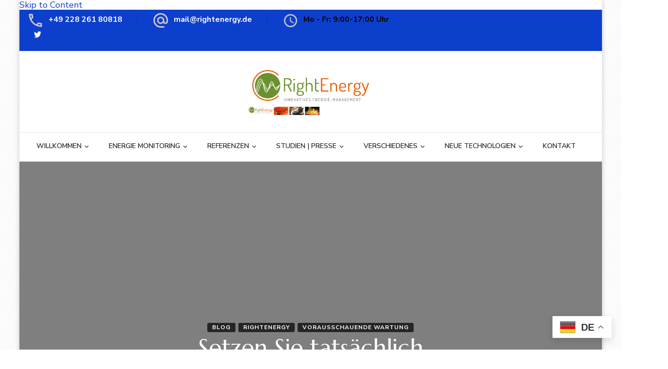

--- FILE ---
content_type: text/html; charset=UTF-8
request_url: https://www.rightenergy.de/setzen-sie-tatsaechlich-vorausschauende-wartung-ein/
body_size: 34996
content:
    <!DOCTYPE html>
    <html lang="de" prefix="og: http://ogp.me/ns# article: http://ogp.me/ns/article#">
    <head itemscope itemtype="http://schema.org/WebSite">
	    <meta charset="UTF-8">
    <meta name="viewport" content="width=device-width, initial-scale=1">
    <link rel="profile" href="https://gmpg.org/xfn/11">
    <title>Setzen Sie tatsächlich Vorausschauende Wartung ein? &#8211; RightEnergy GmbH &#8211; innovatives Energie-Management</title>
<meta name='robots' content='max-image-preview:large' />
	<style>img:is([sizes="auto" i], [sizes^="auto," i]) { contain-intrinsic-size: 3000px 1500px }</style>
	<link rel='dns-prefetch' href='//www.rightenergy.de' />
<link rel='dns-prefetch' href='//maps.googleapis.com' />
<link rel='dns-prefetch' href='//cdn.canvasjs.com' />
<link rel='dns-prefetch' href='//fonts.googleapis.com' />
<link rel="alternate" type="application/rss+xml" title="RightEnergy GmbH - innovatives Energie-Management &raquo; Feed" href="https://www.rightenergy.de/feed/" />
<link rel="alternate" type="application/rss+xml" title="RightEnergy GmbH - innovatives Energie-Management &raquo; Kommentar-Feed" href="https://www.rightenergy.de/comments/feed/" />
<script type="text/javascript">
/* <![CDATA[ */
window._wpemojiSettings = {"baseUrl":"https:\/\/s.w.org\/images\/core\/emoji\/16.0.1\/72x72\/","ext":".png","svgUrl":"https:\/\/s.w.org\/images\/core\/emoji\/16.0.1\/svg\/","svgExt":".svg","source":{"concatemoji":"https:\/\/www.rightenergy.de\/wp-includes\/js\/wp-emoji-release.min.js?ver=6.8.3"}};
/*! This file is auto-generated */
!function(s,n){var o,i,e;function c(e){try{var t={supportTests:e,timestamp:(new Date).valueOf()};sessionStorage.setItem(o,JSON.stringify(t))}catch(e){}}function p(e,t,n){e.clearRect(0,0,e.canvas.width,e.canvas.height),e.fillText(t,0,0);var t=new Uint32Array(e.getImageData(0,0,e.canvas.width,e.canvas.height).data),a=(e.clearRect(0,0,e.canvas.width,e.canvas.height),e.fillText(n,0,0),new Uint32Array(e.getImageData(0,0,e.canvas.width,e.canvas.height).data));return t.every(function(e,t){return e===a[t]})}function u(e,t){e.clearRect(0,0,e.canvas.width,e.canvas.height),e.fillText(t,0,0);for(var n=e.getImageData(16,16,1,1),a=0;a<n.data.length;a++)if(0!==n.data[a])return!1;return!0}function f(e,t,n,a){switch(t){case"flag":return n(e,"\ud83c\udff3\ufe0f\u200d\u26a7\ufe0f","\ud83c\udff3\ufe0f\u200b\u26a7\ufe0f")?!1:!n(e,"\ud83c\udde8\ud83c\uddf6","\ud83c\udde8\u200b\ud83c\uddf6")&&!n(e,"\ud83c\udff4\udb40\udc67\udb40\udc62\udb40\udc65\udb40\udc6e\udb40\udc67\udb40\udc7f","\ud83c\udff4\u200b\udb40\udc67\u200b\udb40\udc62\u200b\udb40\udc65\u200b\udb40\udc6e\u200b\udb40\udc67\u200b\udb40\udc7f");case"emoji":return!a(e,"\ud83e\udedf")}return!1}function g(e,t,n,a){var r="undefined"!=typeof WorkerGlobalScope&&self instanceof WorkerGlobalScope?new OffscreenCanvas(300,150):s.createElement("canvas"),o=r.getContext("2d",{willReadFrequently:!0}),i=(o.textBaseline="top",o.font="600 32px Arial",{});return e.forEach(function(e){i[e]=t(o,e,n,a)}),i}function t(e){var t=s.createElement("script");t.src=e,t.defer=!0,s.head.appendChild(t)}"undefined"!=typeof Promise&&(o="wpEmojiSettingsSupports",i=["flag","emoji"],n.supports={everything:!0,everythingExceptFlag:!0},e=new Promise(function(e){s.addEventListener("DOMContentLoaded",e,{once:!0})}),new Promise(function(t){var n=function(){try{var e=JSON.parse(sessionStorage.getItem(o));if("object"==typeof e&&"number"==typeof e.timestamp&&(new Date).valueOf()<e.timestamp+604800&&"object"==typeof e.supportTests)return e.supportTests}catch(e){}return null}();if(!n){if("undefined"!=typeof Worker&&"undefined"!=typeof OffscreenCanvas&&"undefined"!=typeof URL&&URL.createObjectURL&&"undefined"!=typeof Blob)try{var e="postMessage("+g.toString()+"("+[JSON.stringify(i),f.toString(),p.toString(),u.toString()].join(",")+"));",a=new Blob([e],{type:"text/javascript"}),r=new Worker(URL.createObjectURL(a),{name:"wpTestEmojiSupports"});return void(r.onmessage=function(e){c(n=e.data),r.terminate(),t(n)})}catch(e){}c(n=g(i,f,p,u))}t(n)}).then(function(e){for(var t in e)n.supports[t]=e[t],n.supports.everything=n.supports.everything&&n.supports[t],"flag"!==t&&(n.supports.everythingExceptFlag=n.supports.everythingExceptFlag&&n.supports[t]);n.supports.everythingExceptFlag=n.supports.everythingExceptFlag&&!n.supports.flag,n.DOMReady=!1,n.readyCallback=function(){n.DOMReady=!0}}).then(function(){return e}).then(function(){var e;n.supports.everything||(n.readyCallback(),(e=n.source||{}).concatemoji?t(e.concatemoji):e.wpemoji&&e.twemoji&&(t(e.twemoji),t(e.wpemoji)))}))}((window,document),window._wpemojiSettings);
/* ]]> */
</script>
<link rel='stylesheet' id='visitor_map_style-css' href='https://www.rightenergy.de/wp-content/plugins/visitor-map/css/style.css?ver=6.8.3' type='text/css' media='all' />
<style id='wp-emoji-styles-inline-css' type='text/css'>

	img.wp-smiley, img.emoji {
		display: inline !important;
		border: none !important;
		box-shadow: none !important;
		height: 1em !important;
		width: 1em !important;
		margin: 0 0.07em !important;
		vertical-align: -0.1em !important;
		background: none !important;
		padding: 0 !important;
	}
</style>
<link rel='stylesheet' id='blossomthemes-toolkit-css' href='https://www.rightenergy.de/wp-content/plugins/blossomthemes-toolkit/public/css/blossomthemes-toolkit-public.min.css?ver=2.2.7' type='text/css' media='all' />
<link rel='stylesheet' id='css-css' href='https://www.rightenergy.de/wp-content/plugins/hs-blog/hslink.css?ver=1.0.0' type='text/css' media='all' />
<link rel='stylesheet' id='dashicons-css' href='https://www.rightenergy.de/wp-includes/css/dashicons.min.css?ver=6.8.3' type='text/css' media='all' />
<link rel='stylesheet' id='admin-bar-css' href='https://www.rightenergy.de/wp-includes/css/admin-bar.min.css?ver=6.8.3' type='text/css' media='all' />
<style id='admin-bar-inline-css' type='text/css'>

    .canvasjs-chart-credit{
        display: none !important;
    }
    #vtrtsProChart canvas {
    border-radius: 6px;
}

.vtrts-pro-adminbar-weekly-title {
    font-weight: bold;
    font-size: 14px;
    color: #fff;
    margin-bottom: 6px;
}

        #wpadminbar #wp-admin-bar-vtrts_pro_top_button .ab-icon:before {
            content: "\f185";
            color: #1DAE22;
            top: 3px;
        }
    #wp-admin-bar-vtrts_pro_top_button .ab-item {
        min-width: 180px;
    }
    .vtrts-pro-adminbar-dropdown {
        min-width: 340px;
        padding: 18px 18px 12px 18px;
        background: #23282d;
        color: #fff;
        border-radius: 8px;
        box-shadow: 0 4px 24px rgba(0,0,0,0.15);
        margin-top: 10px;
    }
    .vtrts-pro-adminbar-grid {
        display: grid;
        grid-template-columns: 1fr 1fr;
        gap: 18px 18px; /* row-gap column-gap */
        margin-bottom: 18px;
    }
    .vtrts-pro-adminbar-card {
        background: #2c3338;
        border-radius: 8px;
        padding: 18px 18px 12px 18px;
        box-shadow: 0 2px 8px rgba(0,0,0,0.07);
        display: flex;
        flex-direction: column;
        align-items: flex-start;
    }
    /* Extra margin for the right column */
    .vtrts-pro-adminbar-card:nth-child(2),
    .vtrts-pro-adminbar-card:nth-child(4) {
        margin-left: 10px !important;
        padding-left: 10px !important;
        margin-right: 10px !important;
        padding-right : 10px !important;
        margin-top: 10px !important;
    }
    .vtrts-pro-adminbar-card:nth-child(1),
    .vtrts-pro-adminbar-card:nth-child(3) {
        margin-left: 10px !important;
        padding-left: 10px !important;
        margin-top: 10px !important;
    }
    /* Extra margin for the bottom row */
    .vtrts-pro-adminbar-card:nth-child(3),
    .vtrts-pro-adminbar-card:nth-child(4) {
        margin-top: 6px !important;
        padding-top: 6px !important;
        margin-top: 10px !important;
    }
    .vtrts-pro-adminbar-card-title {
        font-size: 14px;
        font-weight: 800;
        margin-bottom: 6px;
        color: #fff;
    }
    .vtrts-pro-adminbar-card-value {
        font-size: 22px;
        font-weight: bold;
        color: #1DAE22;
        margin-bottom: 4px;
    }
    .vtrts-pro-adminbar-card-sub {
        font-size: 12px;
        color: #aaa;
    }
    .vtrts-pro-adminbar-btn-wrap {
        text-align: center;
        margin-top: 8px;
    }

    #wp-admin-bar-vtrts_pro_top_button .ab-item{
    min-width: 80px !important;
        padding: 0px !important;
    .vtrts-pro-adminbar-btn {
        display: inline-block;
        background: #1DAE22;
        color: #fff !important;
        font-weight: bold;
        padding: 8px 28px;
        border-radius: 6px;
        text-decoration: none;
        font-size: 15px;
        transition: background 0.2s;
        margin-top: 8px;
    }
    .vtrts-pro-adminbar-btn:hover {
        background: #15991b;
        color: #fff !important;
    }

    .vtrts-pro-adminbar-dropdown-wrap { min-width: 0; padding: 0; }
    #wpadminbar #wp-admin-bar-vtrts_pro_top_button .vtrts-pro-adminbar-dropdown { display: none; position: absolute; left: 0; top: 100%; z-index: 99999; }
    #wpadminbar #wp-admin-bar-vtrts_pro_top_button:hover .vtrts-pro-adminbar-dropdown { display: block; }
    
        .ab-empty-item #wp-admin-bar-vtrts_pro_top_button-default .ab-empty-item{
    height:0px !important;
    padding :0px !important;
     }
            #wpadminbar .quicklinks .ab-empty-item{
        padding:0px !important;
    }
    .vtrts-pro-adminbar-dropdown {
    min-width: 340px;
    padding: 18px 18px 12px 18px;
    background: #23282d;
    color: #fff;
    border-radius: 12px; /* more rounded */
    box-shadow: 0 8px 32px rgba(0,0,0,0.25); /* deeper shadow */
    margin-top: 10px;
}

.vtrts-pro-adminbar-btn-wrap {
    text-align: center;
    margin-top: 18px; /* more space above */
}

.vtrts-pro-adminbar-btn {
    display: inline-block;
    background: #1DAE22;
    color: #fff !important;
    font-weight: bold;
    padding: 5px 22px;
    border-radius: 8px;
    text-decoration: none;
    font-size: 17px;
    transition: background 0.2s, box-shadow 0.2s;
    margin-top: 8px;
    box-shadow: 0 2px 8px rgba(29,174,34,0.15);
    text-align: center;
    line-height: 1.6;
    
}
.vtrts-pro-adminbar-btn:hover {
    background: #15991b;
    color: #fff !important;
    box-shadow: 0 4px 16px rgba(29,174,34,0.25);
}
    


</style>
<link rel='stylesheet' id='blossom-spa-pro-google-fonts-css' href='https://fonts.googleapis.com/css?family=Nunito+Sans%3A200%2C300%2Cregular%2C500%2C600%2C700%2C800%2C900%2C200italic%2C300italic%2Citalic%2C500italic%2C600italic%2C700italic%2C800italic%2C900italic%7CMarcellus%3Aregular%7CNunito+Sans%3A700' type='text/css' media='all' />
<link rel='stylesheet' id='blossom-spa-pro-css' href='https://www.rightenergy.de/wp-content/themes/blossom-spa-pro/style.min.css?ver=2.5.0' type='text/css' media='all' />
<link rel='stylesheet' id='blossom-spa-pro-gutenberg-css' href='https://www.rightenergy.de/wp-content/themes/blossom-spa-pro/css/gutenberg.min.css?ver=2.5.0' type='text/css' media='all' />
<link rel='stylesheet' id='jquery-fancybox-css' href='https://www.rightenergy.de/wp-content/themes/blossom-spa-pro/css/jquery.fancybox.min.css?ver=3.5.6' type='text/css' media='all' />
<link rel='stylesheet' id='tablepress-default-css' href='https://www.rightenergy.de/wp-content/plugins/tablepress/css/build/default.css?ver=3.2.5' type='text/css' media='all' />
<script type="text/javascript" id="ahc_front_js-js-extra">
/* <![CDATA[ */
var ahc_ajax_front = {"ajax_url":"https:\/\/www.rightenergy.de\/wp-admin\/admin-ajax.php","page_id":"3635","page_title":"Setzen Sie tats\u00e4chlich Vorausschauende Wartung ein?","post_type":"post"};
/* ]]> */
</script>
<script type="text/javascript" src="https://www.rightenergy.de/wp-content/plugins/visitors-traffic-real-time-statistics-pro/js/front.js?ver=6.8.3" id="ahc_front_js-js"></script>
<script type="text/javascript" src="https://www.rightenergy.de/wp-includes/js/jquery/jquery.min.js?ver=3.7.1" id="jquery-core-js"></script>
<script type="text/javascript" src="https://www.rightenergy.de/wp-includes/js/jquery/jquery-migrate.min.js?ver=3.4.1" id="jquery-migrate-js"></script>
<script type="text/javascript" src="https://www.rightenergy.de/wp-content/plugins/hs-blog/hslink.js?ver=1.0.0" id="js-js"></script>
<script type="text/javascript" id="jstrack-js-extra">
/* <![CDATA[ */
var hsvars = {"siteid":"4047933"};
/* ]]> */
</script>
<script type="text/javascript" src="https://www.rightenergy.de/wp-content/plugins/hs-blog/hstrack.js?ver=1.0.3" id="jstrack-js"></script>
<script type="text/javascript" src="https://maps.googleapis.com/maps/api/js?key=AIzaSyDQAGN3z0mWUkw1yAqFUhMSBORHG5HZoe8&amp;v=3.exp&amp;ver=6.8.3" id="visitor_map_googleapi-js"></script>
<link rel="https://api.w.org/" href="https://www.rightenergy.de/wp-json/" /><link rel="alternate" title="JSON" type="application/json" href="https://www.rightenergy.de/wp-json/wp/v2/posts/3635" /><meta name="generator" content="WordPress 6.8.3" />
<link rel="canonical" href="https://www.rightenergy.de/setzen-sie-tatsaechlich-vorausschauende-wartung-ein/" />
<link rel='shortlink' href='https://www.rightenergy.de/?p=3635' />
		<!-- Custom Logo: hide header text -->
		<style id="custom-logo-css" type="text/css">
			.site-title, .site-description {
				position: absolute;
				clip-path: inset(50%);
			}
		</style>
		<link rel="alternate" title="oEmbed (JSON)" type="application/json+oembed" href="https://www.rightenergy.de/wp-json/oembed/1.0/embed?url=https%3A%2F%2Fwww.rightenergy.de%2Fsetzen-sie-tatsaechlich-vorausschauende-wartung-ein%2F" />
<link rel="alternate" title="oEmbed (XML)" type="text/xml+oembed" href="https://www.rightenergy.de/wp-json/oembed/1.0/embed?url=https%3A%2F%2Fwww.rightenergy.de%2Fsetzen-sie-tatsaechlich-vorausschauende-wartung-ein%2F&#038;format=xml" />
<script type="application/ld+json">{
    "@context": "http://schema.org",
    "@type": "Blog",
    "mainEntityOfPage": {
        "@type": "WebPage",
        "@id": "https://www.rightenergy.de/setzen-sie-tatsaechlich-vorausschauende-wartung-ein/"
    },
    "headline": "Setzen Sie tatsächlich Vorausschauende Wartung ein?",
    "datePublished": "2017-05-31T07:53:17+0200",
    "dateModified": "2019-09-23T16:32:34+0200",
    "author": {
        "@type": "Person",
        "name": "RightEnergy Redaktion"
    },
    "description": "Industrie 4.0 - Setzen Sie tatsächlich vorausschauende Wartung ein?Predictive Maintanance - vorausschauende Wa",
    "publisher": {
        "@type": "Organization",
        "name": "RightEnergy GmbH - innovatives Energie-Management",
        "description": "innovatives EnergieManagement auf Basis von Daten bietet Transparenz und schaft umfassendes Einsparpotential und MaschinenSicherheit",
        "logo": {
            "@type": "ImageObject",
            "url": "https://www.rightenergy.de/wp-content/uploads/2019/07/RightEnergy-Logo-RGB-72dpi_weiss.jpg",
            "width": 197,
            "height": 60
        }
    }
}</script><meta property="og:title" content="Setzen Sie tatsächlich Vorausschauende Wartung ein?" />
<meta property="og:type" content="article" />
<meta property="og:image" content="https://www.rightenergy.de/wp-content/uploads/2017/05/what-the-foresight-2-e1496209835159.jpg" />
<meta property="og:image" content="https://www.rightenergy.de/wp-content/uploads/2017/05/Bulb_defekt.jpg" />
<meta property="og:image" content="https://www.rightenergy.de/wp-content/uploads/2017/05/Wartungskosten-1.jpg" />
<meta property="og:url" content="https://www.rightenergy.de/setzen-sie-tatsaechlich-vorausschauende-wartung-ein/" />
<meta property="og:description" content="Industrie 4.0 - Setzen Sie tatsächlich vorausschauende Wartung ein? Predictive Maintanance - vorausschauende Wartung ist im Rahmen von Industrie 4.0 in aller Munde, aber sprechen wir da wirklich von ein &hellip; " />
<meta property="og:locale" content="de_DE" />
<meta property="og:site_name" content="RightEnergy GmbH - innovatives Energie-Management" />
<meta name="twitter:card" content="summary_large_image" />
<meta property="article:tag" content="predictive maintanance" />
<meta property="article:tag" content="vorausschauende Wartung" />
<meta property="article:tag" content="Wartungskosten" />
<meta property="article:section" content="Blog" />
<meta property="article:published_time" content="2017-05-31T07:53:17+02:00" />
<meta property="article:modified_time" content="2019-09-23T16:32:34+02:00" />
<meta property="article:author" content="https://www.rightenergy.de/author/claus/" />
<link rel="icon" href="https://www.rightenergy.de/wp-content/uploads/2019/07/RightEnergy-Logo-Star_RGB-72dpi_weiss-150x150.jpg" sizes="32x32" />
<link rel="icon" href="https://www.rightenergy.de/wp-content/uploads/2019/07/RightEnergy-Logo-Star_RGB-72dpi_weiss-300x300.jpg" sizes="192x192" />
<link rel="apple-touch-icon" href="https://www.rightenergy.de/wp-content/uploads/2019/07/RightEnergy-Logo-Star_RGB-72dpi_weiss-300x300.jpg" />
<meta name="msapplication-TileImage" content="https://www.rightenergy.de/wp-content/uploads/2019/07/RightEnergy-Logo-Star_RGB-72dpi_weiss-300x300.jpg" />
<style type='text/css' media='all'>    
    body{ background: url(https://www.rightenergy.de/wp-content/themes/blossom-spa-pro/images/patterns/pattern3.png); } 
    
    .content-newsletter .blossomthemes-email-newsletter-wrapper.bg-img:after,
    .widget_blossomthemes_email_newsletter_widget .blossomthemes-email-newsletter-wrapper:after{
        background: rgba(12, 63, 204, 0.8);    }

    :root {
		--e-global-color-primary_color: #0c3fcc;
		--e-global-color-primary_accent_color: #F1ACBC;
		--e-global-color-body_font_color: #585656;
		--e-global-color-secondary_color: #E77999;
		--e-global-color-secondary_accent_color: #FAEFF3;
		--e-global-color-heading_color: #262525;
    }

	:root{
		--primary-color: #0c3fcc;
		--primary-color-rgb: 12, 63, 204;
		--font-color: #585656;
		--font-color-rgb: 88, 86, 86;
		--heading-color: #262525;
		--primary-font: Nunito Sans;
		--secondary-font: Marcellus;
	}
    
    /*Typography*/

    body{
        font-family : Nunito Sans;
        font-size   : 18px;        
    }
    
    .site-branding .site-title{
        font-size   : 33px;
        font-family : Marcellus;
        font-weight : 400;
        font-style  : normal;
    }
    
    .site-title a{
		color: #111111;
	}

	.custom-logo-link img{
	    width: 260px;
	    max-width: 100%;
	}

	.sticky-bar-content, 	.sticky-bar-content.notification-enabled  {
        background: #9cbe9c;
        color: #ffffff;
    }

    .sticky-t-bar:not(.active) .close {
        background: #9cbe9c;
    }

	/*Fonts*/
	button,
    input,
    select,
    optgroup,
    textarea, 
	.post-navigation a .meta-nav, section.faq-text-section .widget_text .widget-title, 
	.search .page-header .page-title {
		font-family : Nunito Sans;
	}

	.elementor-page .elementor h1,
	#primary .post .entry-content h1,
    #primary .page .entry-content h1{
        font-family: Nunito Sans;
        font-size: 49px;        
    }
    
	.elementor-page .elementor h2,
    #primary .post .entry-content h2,
    #primary .page .entry-content h2{
        font-family: Nunito Sans;
        font-size: 39px;
    }
    
	.elementor-page .elementor h3,
    #primary .post .entry-content h3,
    #primary .page .entry-content h3{
        font-family: Nunito Sans;
        font-size: 31px;
    }
    
	.elementor-page .elementor h4,
    #primary .post .entry-content h4,
    #primary .page .entry-content h4{
        font-family: Nunito Sans;
        font-size: 25px;
    }
    
	.elementor-page .elementor h5,
    #primary .post .entry-content h5,
    #primary .page .entry-content h5{
        font-family: Nunito Sans;
        font-size: 20px;
    }
    
	.elementor-page .elementor h6,
    #primary .post .entry-content h6,
    #primary .page .entry-content h6{
        font-family: Nunito Sans;
        font-size: 16px;
    }

	.section-title, section[class*="-section"] .widget_text .widget-title, 
	.page-header .page-title, .widget .widget-title, .comments-area .comments-title, 
	.comment-respond .comment-reply-title, .post-navigation .nav-previous a, .post-navigation .nav-next a, .site-banner .banner-caption .title, 
	.about-section .widget_blossomtheme_featured_page_widget .widget-title, .shop-popular .item h3, 
	.pricing-tbl-header .title, .recent-post-section .grid article .content-wrap .entry-title, 
	.gallery-img .text-holder .gal-title, .wc-product-section .wc-product-slider .item h3, 
	.contact-details-wrap .widget .widget-title, section.contact-section .contact-details-wrap .widget .widget-title, 
	.instagram-section .profile-link, .widget_recent_entries ul li, .widget_recent_entries ul li::before, 
	.widget_bttk_description_widget .name, .widget_bttk_icon_text_widget .widget-title, 
	.widget_blossomtheme_companion_cta_widget .blossomtheme-cta-container .widget-title, 
	.site-main article .content-wrap .entry-title, .search .site-content .search-form .search-field, 
	.search .site-content .page-header .search-form .search-field, 
	.additional-post .post-title, .additional-post article .entry-title, .author-section .author-content-wrap .author-name, 
	.widget_bttk_author_bio .title-holder, .widget_bttk_popular_post ul li .entry-header .entry-title, 
	.widget_bttk_pro_recent_post ul li .entry-header .entry-title, 
	.widget_bttk_posts_category_slider_widget .carousel-title .title, 
	.widget_blossomthemes_email_newsletter_widget .text-holder h3, 
	.portfolio-text-holder .portfolio-img-title, .portfolio-holder .entry-header .entry-title {
		font-family : Marcellus;
	}
    
    /*Color Scheme*/
    button,
	input[type="button"],
	input[type="reset"],
	input[type="submit"], 
	a.btn-readmore, a.btn-cta, 
	a.btn, a.btn.btn-transparent:hover, 
	.cat-tags a:hover, 
	.navigation.pagination .page-numbers:not(.dots):hover, .navigation.pagination .page-numbers.current:not(.dots), 
	.posts-navigation .nav-links a:hover, #load-posts a.loading, #load-posts a:hover, 
	#load-posts a.disabled, .back-to-top:hover, .nav-wrap, 
	.main-navigation ul ul li:hover > a, 
	.main-navigation ul ul li.current-menu-item > a, 
	.main-navigation ul ul li.current_page_items a, .search-form-wrap, 
	.header-two .main-navigation ul li a:after, .header-three .header-t, 
	.header-three .main-navigation ul li a:after, 
	.header-four .main-navigation ul li:hover > a:after, 
	.header-four .main-navigation ul li.current-menu-item > a:after, 
	.header-four .main-navigation ul li.current_page_items a:after, 
	.header-six .header-t, .header-seven .header-t, 
	.header-six .header-main .main-navigation ul ul li:hover > a, 
	.header-six .header-main .main-navigation ul ul li.current-menu-item > a, 
	.header-six .header-main .main-navigation ul ul li.current_page_item > a, 
	.header-seven .main-navigation ul li a:after, 
	header.site-header.header-eight, 
	.header-eight .nav-wrap .main-navigation ul ul li:hover > a, 
	.header-eight .nav-wrap .main-navigation ul ul li.current-menu-item > a, 
	.header-eight .nav-wrap .main-navigation ul ul li.current_page_item > a, 
	.sticky-header, .service-section.style-1 .widget_bttk_icon_text_widget .rtc-itw-inner-holder a.btn-readmore:hover, 
	.recent-post-section .grid article a.btn-readmore:hover, 
	.page-template-service .site-main .widget_bttk_icon_text_widget a.btn-readmore:hover, 
	.shop-popular .product-image a.btn-readmore:hover, 
	.service-section.style-3 .widget_bttk_icon_text_widget:hover .icon-holder, 
	.special-pricing-section .tab-btn-wrap .tab-btn:hover, 
	.special-pricing-section .tab-btn-wrap .tab-btn.active, 
	.featured .pricing-tbl-header, span.category a:hover, .wc-product-section .wc-product-slider .item .onsale, 
	ul.social-networks li a:hover, .footer-social ul.social-list li a:hover, 
	.widget_calendar table caption, .widget_bttk_description_widget .bttk-team-holder-modal, 
	.site-main article .content-wrap a.btn-readmore:hover, .error404 .error-404 .bttn, 
	.author-section .author-social ul li a:hover span, 
	.single .content-area .favourite a:hover, .single .content-area .article-share ul li a:hover, 
	.widget_bttk_author_bio .readmore, .widget_bttk_author_bio ul li a:hover, 
	.widget_bttk_custom_categories ul li a:hover .post-count, 
	.widget_bttk_image_text_widget ul li .btn-readmore:hover, 
	.widget_bttk_posts_category_slider_widget .carousel-title .cat-links a:hover, 
	.widget_bttk_posts_category_slider_widget .owl-theme .owl-dots .owl-dot span:hover, 
	.widget_bttk_posts_category_slider_widget .owl-theme .owl-dots .owl-dot.active span, 
	.widget_bttk_posts_category_slider_widget .owl-theme .owl-nav [class*="owl-"], .header-sticky .header-three .nav-wrap, 
	.header-sticky .header-five .nav-wrap, .header-sticky .header-eight .nav-wrap, .responsive-nav, 
	.owl-carousel .owl-dots .owl-dot.active span, 
	.widget_bttk_posts_category_slider_widget .owl-theme .owl-nav [class*="owl-"]:hover, 
	.edit-link a, .portfolio-sorting .button.is-checked, .portfolio-sorting .button:hover, 
	.widget .tagcloud a, .owl-carousel .owl-dots .owl-dot:hover span, 
	.sticky-t-bar:not(.active) .close, 
	.service-section.style-1 .widget_bttk_icon_text_widget .rtc-itw-inner-holder a.btn-readmore:focus, 
	.recent-post-section .grid article a.btn-readmore:focus, 
	.page-template-service .site-main .widget_bttk_icon_text_widget a.btn-readmore:focus, 
	.shop-popular .product-image a.btn-readmore:focus,
	.sticky-bar-content.notification-enabled a {
		background: #0c3fcc;
	}

	.comment-respond .comment-form p.comment-form-cookies-consent input[type="checkbox"]:checked + label::before, 
	.service-section.style-1 .widget_bttk_icon_text_widget .rtc-itw-inner-holder a.btn-readmore::before, 
	.recent-post-section .grid article a.btn-readmore::before, 
	.page-template-service .site-main .widget_bttk_icon_text_widget a.btn-readmore:before, 
	.shop-popular .product-image a.btn-readmore:before, 
	.wc-product-section .wc-product-slider .item .btn-add-to-cart:hover, 
	.widget_search .search-form .search-submit:hover, 
	.site-main article .content-wrap a.btn-readmore::before, 
	.error404 .error-404 .search-form .search-submit:hover {
		background-color: #0c3fcc;
	}

	a, a:hover, button:hover,
	input[type="button"]:hover,
	input[type="reset"]:hover,
	input[type="submit"]:hover, 
	a.btn-readmore:hover, .btn-cta:hover, 
	a.btn:hover, a.btn.btn-transparent, 
	.sub-title, .entry-meta > span a:hover, 
	.cat-tags h5, .widget ul li a:hover, 
	.comment-author a:hover, 
	.comment-metadata a:hover, 
	.comment-body .reply .comment-reply-link:hover, 
	.comment-respond .comment-reply-title a:hover, 
	.post-navigation a:hover > .post-title, .header-two .header-social .social-list li a:hover, 
	.header-four .header-social .social-list li a:hover, 
	.header-five .header-social .social-list li a:hover, .header-eight .header-t .social-list li a:hover, 
	.site-banner .banner-caption .title a:hover, .site-banner .banner-caption .btn-wrap a.btn.btn-transparent:hover, 
	.shop-popular .item h3 a:hover, .shop-popular .item .price, 
	.tab-content-wrap .tabs-product .item h3 a:hover, .tab-content-wrap .tabs-product .item p.price, 
	.recent-post-section .grid article .content-wrap .entry-title a:hover, 
	.wc-product-section .wc-product-slider .item .price, 
	.contact-details-wrap .widget .widget-title, 
	section.contact-section .contact-details-wrap .widget .widget-title, 
	.contact-info ul.contact-list li a:hover, .contact-details-wrap table tr td:nth-child(2n), 
	.footer-b .copyright a:hover, .site-footer .widget ul li a:hover, .widget_pages ul li.current_page_item > a, 
	.widget_pages ul li.current-menu-item > a, .widget_recent_entries ul li::before, .widget_recent_entries ul li a:hover, 
	.widget_calendar table th, .widget_calendar table tr td a, .widget_bttk_icon_text_widget .icon-holder, 
	.author-like-wrap > span a:hover, .author-like-wrap .bsp_ajax_like a:hover, .entry-title a:hover, 
	.error404 .error-404 .error-num, .error404 .error-404 .bttn:hover, 
	.single .page-header .entry-meta > span a:hover, 
	.single.style2 .content-area .article-meta .byline .author a:hover, 
	.single.style2 .content-area .article-meta > span.posted-on a:hover, 
	.single.style2 .content-area .article-meta span.comment-box a:hover, 
	.widget_bttk_author_bio .readmore:hover, 
	.widget_bttk_popular_post ul li .entry-header .entry-title a:hover, 
	.widget_bttk_pro_recent_post ul li .entry-header .entry-title a:hover, 
	.widget_bttk_popular_post ul li .entry-header .entry-meta a:hover, 
	.widget_bttk_pro_recent_post ul li .entry-header .entry-meta a:hover, 
	.widget_bttk_posts_category_slider_widget .carousel-title .title a:hover, 
	.widget_bttk_description_widget .social-profile li a, 
	.widget_blossomtheme_companion_cta_widget .text a.btn-cta, 
	.edit-link a:hover, .portfolio-item a:hover, .entry-header .portfolio-cat a:hover, 
	.widget .tagcloud a:hover, #crumbs a:hover, #crumbs .current a, 
	.site-header.header-two .cart a:hover, 
	.site-header.header-five .cart a:hover, 
	.site-header.header-four .cart a:hover, 
	.site-header.header-eight .cart a:hover,
	.sticky-bar-content.notification-enabled a:hover {
		color: #0c3fcc;
	}

	.header-two .header-contact .contact-block svg path.phb, 
	.header-two .header-contact .contact-block svg path.emb, 
	.header-two .header-contact .contact-block svg path.clkb, 
	.header-three .header-search:hover > svg path.sea, 
	.header-four .header-search:hover > svg path.sea, 
	.featured .pricing-tbl-img span.upper-overlay path.upb {
		fill: #0c3fcc;
	}

	button,
	input[type="button"],
	input[type="reset"],
	input[type="submit"], 
	a.btn-readmore, a.btn-cta, 
	a.btn, 
	.comment-respond .comment-form p.comment-form-cookies-consent input[type="checkbox"]:checked + label::before, 
	.navigation.pagination .page-numbers:not(.dots):hover, .navigation.pagination .page-numbers.current:not(.dots), 
	.posts-navigation .nav-links a:hover, #load-posts a.loading, #load-posts a:hover, #load-posts a.disabled, 
	.site-banner .owl-carousel .owl-dots .owl-dot.active span, 
	.site-banner .owl-carousel .owl-dots .owl-dot:hover span, 
	.service-section.style-1 .widget_bttk_icon_text_widget .rtc-itw-inner-holder a.btn-readmore:hover, 
	.recent-post-section .grid article a.btn-readmore:hover, 
	.page-template-service .site-main .widget_bttk_icon_text_widget a.btn-readmore:hover, 
	.shop-popular .product-image a.btn-readmore:hover, 
	.service-section.style-3 .widget_bttk_icon_text_widget:hover .icon-holder, 
	.owl-carousel .owl-dots .owl-dot span, .contact-details-wrap, ul.social-networks li a:hover, 
	.widget_bttk_testimonial_widget .bttk-testimonial-inner-holder::before, 
	#secondary .widget_bttk_icon_text_widget .icon-holder, 
	.site-footer .widget_bttk_icon_text_widget .icon-holder, 
	.site-main article .content-wrap a.btn-readmore:hover, .error404 .error-404 .bttn, 
	.author-section .author-social ul li a:hover span, 
	.single .content-area .favourite a:hover, 
	.single .content-area .article-share ul li a:hover, 
	.widget_bttk_author_bio .readmore, .widget_bttk_author_bio ul li a:hover, 
	.edit-link a, .widget .tagcloud a, 
	.service-section.style-1 .widget_bttk_icon_text_widget .rtc-itw-inner-holder a.btn-readmore:focus, 
	.recent-post-section .grid article a.btn-readmore:focus, 
	.page-template-service .site-main .widget_bttk_icon_text_widget a.btn-readmore:focus, 
	.shop-popular .product-image a.btn-readmore:focus, 
	.site-header .cart a .count,
	.widget.widget_bttk_icon_text_widget:hover {
		border-color: #0c3fcc;
	}

    q, .pricing-tbl-tag:before {
	    border-left-color: #0c3fcc;
	}

	.header-eight .nav-wrap .main-navigation ul li:hover > a, 
	.header-eight .nav-wrap .main-navigation ul li.current-menu-item > a, 
	.header-eight .nav-wrap .main-navigation ul li.current_page_item > a {
		border-bottom-color: #0c3fcc;
	}

	.coming-soon-template .blossomthemes-email-newsletter-wrapper form label input[type="checkbox"]:checked + span.check-mark {
		background-color: #0c3fcc !important;
		border-color: #0c3fcc !important;
	}

	.owl-carousel .owl-nav [class*="owl-"], 
	.owl-carousel .owl-nav [class*="owl-"].disabled {
		background: rgba(12, 63, 204, 0.3);	}

	.owl-carousel .owl-nav [class*="owl-"]:hover {
	    background: rgba(12, 63, 204, 0.5);	}

	<!-- .nav-wrap .header-search:hover, 
	.header-eight .nav-wrap .main-navigation .toggle-btn:hover {
		background: 	} -->

	.flashy-overlay .flashy-close, 
	.flashy-overlay .flashy-prev, 
	.flashy-overlay .flashy-next {
		background-color: rgba(12, 63, 204, 0.5);	}

	.flashy-overlay .flashy-prev:hover, .flashy-overlay .flashy-next:hover, .flashy-overlay .flashy-close:hover {
	    background-color: rgba(12, 63, 204, 0.75);	}

	section.service-section.style-1, .service-price-section, section.team-section, .gallery-section, 
	.wc-product-section, section.service-section.style-2 {
		background: rgba(12, 63, 204, 0.05);	}

	.service-section.style-2 .widget_bttk_icon_text_widget {
		border-right-color: rgba(12, 63, 204, 0.2);		border-bottom-color: rgba(12, 63, 204, 0.2);	}

	.service-section.style-2 .widget_bttk_icon_text_widget .icon-holder, 
	.back-to-top, blockquote::before, 
	.single .content-area .favourite a, .single .content-area .favourite .liked-icon {
		border-color: rgba(12, 63, 204, 0.5);	}

	.service-section.style-3 .widget_bttk_icon_text_widget .icon-holder::before {
		border-color: rgba(12, 63, 204, 0.15);	}

	.service-section.style-1 .widget_bttk_icon_text_widget:hover, .recent-post-section .grid article:hover, 
	.site-main article:hover .content-wrap, 
	.page-template-service .site-main .widget_bttk_icon_text_widget:hover .rtc-itw-inner-holder .text-holder {
		border-bottom-color: rgba(12, 63, 204, 0.5);	}

	.widget .widget-title::after {
		background: -webkit-linear-gradient(to right, rgba(12, 63, 204, 0.5), transparent 50%);
		background: -moz-linear-gradient(to right, rgba(12, 63, 204, 0.5), transparent 50%);
		background: -ms-linear-gradient(to right, rgba(12, 63, 204, 0.5), transparent 50%);
		background: -o-linear-gradient(to right, rgba(12, 63, 204, 0.5), transparent 50%);
		background: linear-gradient(to right, rgba(12, 63, 204, 0.5), transparent 50%);
	}

	.additional-post .post-title span::after, 
	.comments-area .comments-title span:after, 
	.comment-respond .comment-reply-title span::after, 
	.author-section .author-content-wrap .author-name span::after {
		background: -webkit-linear-gradient(to right, rgba(12, 63, 204, 0.5), transparent);
		background: -moz-linear-gradient(to right, rgba(12, 63, 204, 0.5), transparent);
		background: -ms-linear-gradient(to right, rgba(12, 63, 204, 0.5), transparent);
		background: -o-linear-gradient(to right, rgba(12, 63, 204, 0.5), transparent);
		background: linear-gradient(to right, rgba(12, 63, 204, 0.5), transparent);
	}

	.contact-details-wrap .widget .widget-title:after, 
	section.contact-section .contact-details-wrap .widget .widget-title:after {
		background: -webkit-linear-gradient(to right, #0c3fcc, transparent);
		background: -moz-linear-gradient(to right, #0c3fcc, transparent);
		background: -ms-linear-gradient(to right, #0c3fcc, transparent);
		background: -o-linear-gradient(to right, #0c3fcc, transparent);
		background: linear-gradient(to right, #0c3fcc, transparent);
	}

	.form-block .section-title:after {
		background: -webkit-linear-gradient(to right, #0c3fcc, transparent 50%);
		background: -moz-linear-gradient(to right, #0c3fcc, transparent 50%);
		background: -ms-linear-gradient(to right, #0c3fcc, transparent 50%);
		background: -o-linear-gradient(to right, #0c3fcc, transparent 50%);
		background: linear-gradient(to right, #0c3fcc, transparent 50%);
	}

	a.btn-readmore:hover:before, .btn-cta:hover:before, 
	a.btn-readmore:hover:after, .btn-cta:hover:after {
		background-image: url('data:image/svg+xml; utf-8, <svg xmlns="http://www.w3.org/2000/svg" viewBox="0 0 192 512"><path fill="%230c3fcc" d="M187.8 264.5L41 412.5c-4.7 4.7-12.3 4.7-17 0L4.2 392.7c-4.7-4.7-4.7-12.3 0-17L122.7 256 4.2 136.3c-4.7-4.7-4.7-12.3 0-17L24 99.5c4.7-4.7 12.3-4.7 17 0l146.8 148c4.7 4.7 4.7 12.3 0 17z" class=""></path></svg>');	
	}

	.widget_blossomtheme_companion_cta_widget .text a.btn-cta:after {
		background-image: url('data:image/svg+xml; utf-8, <svg xmlns="http://www.w3.org/2000/svg" viewBox="0 0 192 512"><path fill="%230c3fcc" d="M187.8 264.5L41 412.5c-4.7 4.7-12.3 4.7-17 0L4.2 392.7c-4.7-4.7-4.7-12.3 0-17L122.7 256 4.2 136.3c-4.7-4.7-4.7-12.3 0-17L24 99.5c4.7-4.7 12.3-4.7 17 0l146.8 148c4.7 4.7 4.7 12.3 0 17z" class=""></path></svg>');
	}

	.wc-product-section .wc-product-slider .item .btn-add-to-cart {
		background-image: url('data:image/svg+xml; utf-8, <svg xmlns="http://www.w3.org/2000/svg" viewBox="0 0 20 22"><path fill="%230c3fcc" d="M15.55,13a1.991,1.991,0,0,0,1.75-1.03l3.58-6.49A1,1,0,0,0,20.01,4H5.21L4.27,2H1V4H3l3.6,7.59L5.25,14.03A2,2,0,0,0,7,17H19V15H7l1.1-2ZM6.16,6H18.31l-2.76,5H8.53Z"/><path fill="%230c3fcc" d="M7,18a2,2,0,1,0,2,2A2,2,0,0,0,7,18Z"/><path fill="%230c3fcc" d="M17,18a2,2,0,1,0,2,2A2,2,0,0,0,17,18Z"/></svg>');
	}

	.widget_bttk_author_bio .readmore:hover::after {
		background-image: url('data:image/svg+xml; utf-8, <svg xmlns="http://www.w3.org/2000/svg" viewBox="0 0 192 512"><path fill="%230c3fcc" d="M187.8 264.5L41 412.5c-4.7 4.7-12.3 4.7-17 0L4.2 392.7c-4.7-4.7-4.7-12.3 0-17L122.7 256 4.2 136.3c-4.7-4.7-4.7-12.3 0-17L24 99.5c4.7-4.7 12.3-4.7 17 0l146.8 148c4.7 4.7 4.7 12.3 0 17z" class=""></path></svg>');
	}

	.widget_bttk_testimonial_widget .bttk-testimonial-inner-holder::before, 
	blockquote::before {
		background-image: url('data:image/svg+xml; utf-8, <svg xmlns="http://www.w3.org/2000/svg" viewBox="0 0 36 24"><path fill="%230c3fcc" d="M33.54,28.5a8,8,0,1,1-8.04,8,16,16,0,0,1,16-16A15.724,15.724,0,0,0,33.54,28.5Zm-12.04,8a8,8,0,0,1-16,0h0a16,16,0,0,1,16-16,15.724,15.724,0,0,0-7.96,8A7.989,7.989,0,0,1,21.5,36.5Z" transform="translate(-5.5 -20.5)"/></svg>');
	}

	.gallery-section .widget_media_gallery .gallery-item a::after {
		background-image: url('data:image/svg+xml; utf-8, <svg xmlns="http://www.w3.org/2000/svg" viewBox="0 0 384 512"><path fill="%230c3fcc" d="M368 224H224V80c0-8.84-7.16-16-16-16h-32c-8.84 0-16 7.16-16 16v144H16c-8.84 0-16 7.16-16 16v32c0 8.84 7.16 16 16 16h144v144c0 8.84 7.16 16 16 16h32c8.84 0 16-7.16 16-16V288h144c8.84 0 16-7.16 16-16v-32c0-8.84-7.16-16-16-16z"></path></svg>');
	}

	@media screen and (max-width: 1024px) {
		.header-two .header-main .nav-wrap, .header-four .header-main .nav-wrap, 
		.header-three .nav-wrap .container, .header-five .nav-wrap .container, 
		.header-seven .nav-wrap {
			background: #0c3fcc;
		}
	}

	@media screen and (max-width: 767px) {
		.site-banner .banner-caption, 
		.site-banner.video-banner .banner-caption {
			background: rgba(12, 63, 204, 0.3);		}

		.site-banner .banner-caption .btn-wrap a.btn.btn-transparent {
		    border-color: #0c3fcc;
		    color: #0c3fcc;
		}

		.site-banner .banner-caption .btn-wrap a.btn.btn-transparent:hover {
		    background: #0c3fcc;
		}
	}
	
	    
               
    </style>		<style type="text/css" id="wp-custom-css">
			.main-navigation ul li {
     margin-right: 16px;
}		</style>
		</head>

<body data-rsssl=1 class="wp-singular post-template-default single single-post postid-3635 single-format-standard wp-custom-logo wp-theme-blossom-spa-pro metaslider-plugin custom-background-image custom-background rightsidebar" itemscope itemtype="http://schema.org/WebPage">

    <div id="page" class="site"><a aria-label="skip to content" class="skip-link" href="#content">Skip to Content</a>
        <div class="responsive-nav">
            	<nav id="site-navigation" class="main-navigation" role="navigation" itemscope itemtype="http://schema.org/SiteNavigationElement">
            <button class="toggle-btn">
                <span class="toggle-bar"></span>
                <span class="toggle-bar"></span>
                <span class="toggle-bar"></span>
            </button>
    		<div class="menu-menuleiste-1-container"><ul id="primary-menu" class="nav-menu"><li id="menu-item-191" class="menu-item menu-item-type-post_type menu-item-object-page menu-item-has-children menu-item-191"><a href="https://www.rightenergy.de/willkommen-3/">Willkommen</a>
<ul class="sub-menu">
	<li id="menu-item-2548" class="menu-item menu-item-type-taxonomy menu-item-object-category current-post-ancestor current-menu-parent current-post-parent menu-item-2548"><a href="https://www.rightenergy.de/category/blog/">Blog</a></li>
</ul>
</li>
<li id="menu-item-12353" class="menu-item menu-item-type-post_type menu-item-object-post menu-item-has-children menu-item-12353"><a href="https://www.rightenergy.de/energy-intelligence/">Energie Monitoring</a>
<ul class="sub-menu">
	<li id="menu-item-12822" class="menu-item menu-item-type-post_type menu-item-object-post menu-item-12822"><a href="https://www.rightenergy.de/panoramic-optimize-eine-plattform-die-ganze-wahrheit/">Panoramic Optimize – Eine Plattform – Die ganze Wahrheit</a></li>
	<li id="menu-item-12315" class="menu-item menu-item-type-post_type menu-item-object-post menu-item-12315"><a href="https://www.rightenergy.de/energy-intelligence/">Energy Intelligence – Panoramic Power</a></li>
	<li id="menu-item-12250" class="menu-item menu-item-type-post_type menu-item-object-post menu-item-12250"><a href="https://www.rightenergy.de/smartes-energiemanagement-auf-der-basis-von-daten/">Smartes Energiemanagement auf der Basis von Daten</a></li>
	<li id="menu-item-1599" class="menu-item menu-item-type-post_type menu-item-object-page menu-item-1599"><a href="https://www.rightenergy.de/die-drahtlose-sensorfamilie/">technische Daten der drahtlosen Sensorfamilie</a></li>
	<li id="menu-item-3245" class="menu-item menu-item-type-post_type menu-item-object-page menu-item-3245"><a href="https://www.rightenergy.de/datenbridge-datenempfang-der-sensoren-internetverbindung/">Bridge – die Empfangs- und Routereinheit</a></li>
	<li id="menu-item-2705" class="menu-item menu-item-type-post_type menu-item-object-page menu-item-2705"><a href="https://www.rightenergy.de/spezifikation-pan42-der-powersensor/">Spezifikation PAN42 der PowerSensor</a></li>
	<li id="menu-item-1674" class="menu-item menu-item-type-post_type menu-item-object-post menu-item-1674"><a href="https://www.rightenergy.de/installationsbeispiele/">Beispiele für Sensorinstallationen</a></li>
</ul>
</li>
<li id="menu-item-157" class="menu-item menu-item-type-taxonomy menu-item-object-category menu-item-has-children menu-item-157"><a href="https://www.rightenergy.de/category/fallstudie/">Referenzen</a>
<ul class="sub-menu">
	<li id="menu-item-12415" class="menu-item menu-item-type-post_type menu-item-object-post menu-item-12415"><a href="https://www.rightenergy.de/partnershaft-mit-cemex-zur-co2-reduktion/">Partnershaft mit CEMEX zur CO2-Reduktion</a></li>
	<li id="menu-item-12367" class="menu-item menu-item-type-post_type menu-item-object-post menu-item-12367"><a href="https://www.rightenergy.de/maschinenausfaelle-18-monate-im-voraus-vorhersagen/">Maschinenausfälle 18 Monate im Voraus vorhersagen?!</a></li>
	<li id="menu-item-12269" class="menu-item menu-item-type-post_type menu-item-object-post menu-item-12269"><a href="https://www.rightenergy.de/panoramic-power-sorgt-fuer-einsparungen-im-40-hektar-verladehafen/">Einsparungen im 40 Hektar Verladehafen</a></li>
	<li id="menu-item-12026" class="menu-item menu-item-type-post_type menu-item-object-post menu-item-12026"><a href="https://www.rightenergy.de/reduktion-des-stromverbrauchs-um-17-durch-prozessoptimierung/">17% Ersparnis durch Prozessoptimierung</a></li>
	<li id="menu-item-12025" class="menu-item menu-item-type-post_type menu-item-object-post menu-item-12025"><a href="https://www.rightenergy.de/altex-group-senkt-energiekosten-um-8-durch-einblicke-in-den-energieverbrauch-auf-geraeteebene/">Altex Group 8%</a></li>
	<li id="menu-item-12383" class="menu-item menu-item-type-post_type menu-item-object-post menu-item-has-children menu-item-12383"><a href="https://www.rightenergy.de/energiemanagement-bei-vogelsberger-landbrauerei/">Ältere Referenzen</a>
	<ul class="sub-menu">
		<li id="menu-item-12024" class="menu-item menu-item-type-post_type menu-item-object-post menu-item-12024"><a href="https://www.rightenergy.de/cemex-senkt-energieverbrauch-mit-der-powerradar-loesungen/">CEMEX senkt Energieverbrauch</a></li>
		<li id="menu-item-7780" class="menu-item menu-item-type-post_type menu-item-object-post menu-item-7780"><a href="https://www.rightenergy.de/energiemanagement-bei-vogelsberger-landbrauerei/">Vogelsberger Landbrauerei mit PowerRadar</a></li>
		<li id="menu-item-6045" class="menu-item menu-item-type-post_type menu-item-object-post menu-item-6045"><a href="https://www.rightenergy.de/eine-lokale-schule/">Eine lokale Schule</a></li>
		<li id="menu-item-6030" class="menu-item menu-item-type-post_type menu-item-object-post menu-item-6030"><a href="https://www.rightenergy.de/globaler-baustofflieferant/">Globaler Baustofflieferant</a></li>
		<li id="menu-item-6021" class="menu-item menu-item-type-post_type menu-item-object-post menu-item-6021"><a href="https://www.rightenergy.de/lebensmittel-und-getraenkehersteller/">Lebensmittel- und Getränkehersteller</a></li>
		<li id="menu-item-5040" class="menu-item menu-item-type-post_type menu-item-object-post menu-item-5040"><a href="https://www.rightenergy.de/franzoesischedatacenter/">Französische DataCenter-Unternehmung mit PanPower</a></li>
		<li id="menu-item-4258" class="menu-item menu-item-type-post_type menu-item-object-post menu-item-4258"><a href="https://www.rightenergy.de/csc-jaecke-setzt-umfangreiches-energiemonitoring-ein/">CSC Jäckle setzt umfangreiches Energiemonitoring ein</a></li>
		<li id="menu-item-3156" class="menu-item menu-item-type-post_type menu-item-object-post menu-item-3156"><a href="https://www.rightenergy.de/maschinenfehler-lokalisiert-und-energiebedarf-um-17-gesenkt/">Maschinenfehler lokalisiert und Energieverbrauch um 17% gesenkt</a></li>
		<li id="menu-item-4194" class="menu-item menu-item-type-post_type menu-item-object-post menu-item-4194"><a href="https://www.rightenergy.de/apleona-hsg-nutzt-drahtlose-sensortechnik/">APLEONA HSG nutzt drahtlose Sensortechnik</a></li>
		<li id="menu-item-4066" class="menu-item menu-item-type-post_type menu-item-object-post menu-item-4066"><a href="https://www.rightenergy.de/chemieunternehmen-reininghaus-setzt-auf-drahtloses-ems/">REININGHAUS CHEMIE setzt auf Drahtloses EMS</a></li>
		<li id="menu-item-3961" class="menu-item menu-item-type-post_type menu-item-object-post menu-item-3961"><a href="https://www.rightenergy.de/powerradarinderrohstoffverarbeitung/">Energiemonitoring gewinnbringend in der Rohstoffverarbeitung</a></li>
		<li id="menu-item-3960" class="menu-item menu-item-type-post_type menu-item-object-post menu-item-3960"><a href="https://www.rightenergy.de/wasseraufbereitungmitechtzeitalarm/">Wasseraufbereitung mit Echtzeit-Monitoring</a></li>
		<li id="menu-item-3709" class="menu-item menu-item-type-post_type menu-item-object-post menu-item-3709"><a href="https://www.rightenergy.de/bia-kunststoff-galvanotechnik-solingen/">BIA Kunststoff &#038; Galvanotechnik – Solingen</a></li>
		<li id="menu-item-3710" class="menu-item menu-item-type-post_type menu-item-object-post menu-item-3710"><a href="https://www.rightenergy.de/pressehaus-in-offenbach-setzt-powerradar-ein/">Pressehaus setzt PowerRadar ein</a></li>
		<li id="menu-item-3521" class="menu-item menu-item-type-post_type menu-item-object-post menu-item-3521"><a href="https://www.rightenergy.de/bwk-chemiefaser-bremen/">BWK Chemiefaser Bremen setzt auf drahtlose Sensortechnik</a></li>
		<li id="menu-item-3411" class="menu-item menu-item-type-post_type menu-item-object-post menu-item-3411"><a href="https://www.rightenergy.de/baeckerei-voigt-im-trend-energieaudit-2-0-mit-powerradar/">Bäckerei Voigt im Trend – EnergieAudit 2.0 mit PowerRadar</a></li>
		<li id="menu-item-3627" class="menu-item menu-item-type-post_type menu-item-object-post menu-item-3627"><a href="https://www.rightenergy.de/maschinenfehler-lokalisiert-und-energiebedarf-um-17-gesenkt/">Maschinenfehler lokalisiert und Energieverbrauch um 17% gesenkt</a></li>
		<li id="menu-item-3379" class="menu-item menu-item-type-post_type menu-item-object-post menu-item-3379"><a href="https://www.rightenergy.de/tuev-zertifiziertes-energiedatenmanagementsystem/">TÜV zertifiziertes EnergieDatenManagementSystem (EnDMS)</a></li>
		<li id="menu-item-2797" class="menu-item menu-item-type-post_type menu-item-object-post menu-item-2797"><a href="https://www.rightenergy.de/energie-audit-krankenhaus-in-nrw-setzt-strom-monitoring-system-in-10-tagen-um/">Energie Audit – Klinikum in Leverkusen setzt Strom-Monitoring-System in 10 Tagen um!</a></li>
		<li id="menu-item-2596" class="menu-item menu-item-type-post_type menu-item-object-post menu-item-2596"><a href="https://www.rightenergy.de/fraunhofer-institut-fit-setzt-drahtlose-sensortechnologie-ein/">Fraunhofer Institut für Informationstechnik (FIT) setzt drahtlose Sensortechnologie ein</a></li>
		<li id="menu-item-2201" class="menu-item menu-item-type-post_type menu-item-object-post menu-item-2201"><a href="https://www.rightenergy.de/startplatz-jungunternehmerplattform-setzt-auf-elektrische-transparenz/">StartPlatz setzt auf elektrische Transparenz</a></li>
		<li id="menu-item-2196" class="menu-item menu-item-type-post_type menu-item-object-post menu-item-2196"><a href="https://www.rightenergy.de/backunternehmen-bei-dresden-nutzt-sensortechnik/">Backfabrik im Raum Dresden setzt Sensortechnik ein</a></li>
		<li id="menu-item-1454" class="menu-item menu-item-type-post_type menu-item-object-post menu-item-1454"><a href="https://www.rightenergy.de/europaweiter-ausruester-fuer-englisches-nobelkaufhaus/">Englisches Nobelkaufhaus mit Sensortechnik</a></li>
		<li id="menu-item-1286" class="menu-item menu-item-type-post_type menu-item-object-post menu-item-1286"><a href="https://www.rightenergy.de/smart-energy-cologne-cafe-meister-gerhard-macht-seinen-strom-transparent/">Café Meister Gerhard macht seinen Strom transparent</a></li>
		<li id="menu-item-1213" class="menu-item menu-item-type-post_type menu-item-object-post menu-item-1213"><a href="https://www.rightenergy.de/pilotprojekt-bei-lichthaus-remagen/">Pilotprojekt bei &#8222;Lichthaus Remagen&#8220;</a></li>
		<li id="menu-item-1316" class="menu-item menu-item-type-post_type menu-item-object-post menu-item-1316"><a href="https://www.rightenergy.de/the-northface-outdoor-kleidung-nutzt-sensortechnik-mit-erfolg/">The NorthFace – Outdoorausrüster nutzt Sensortechnik mit Erfolg</a></li>
		<li id="menu-item-282" class="menu-item menu-item-type-post_type menu-item-object-post menu-item-282"><a href="https://www.rightenergy.de/cafehaeuser/">Kaffeehäuser</a></li>
	</ul>
</li>
</ul>
</li>
<li id="menu-item-1380" class="menu-item menu-item-type-taxonomy menu-item-object-category menu-item-has-children menu-item-1380"><a href="https://www.rightenergy.de/category/berichte/">Studien | Presse</a>
<ul class="sub-menu">
	<li id="menu-item-5591" class="menu-item menu-item-type-post_type menu-item-object-post menu-item-5591"><a href="https://www.rightenergy.de/tuev-geprueftes-ems/">PowerRadar – Hard&#038;Software TÜV geprüft &#8211; ISO 50001, DIN 16247 unterstützend</a></li>
	<li id="menu-item-5305" class="menu-item menu-item-type-post_type menu-item-object-post menu-item-5305"><a href="https://www.rightenergy.de/neun-gute-gruende-fuer-ein-mitlaufendes-energie-monitoring/">Neun gute Gründe für ein mitlaufendes Energie-Monitoring</a></li>
	<li id="menu-item-5121" class="menu-item menu-item-type-post_type menu-item-object-post menu-item-5121"><a href="https://www.rightenergy.de/iso-50001-die-wichtigsten-aenderungen/">ISO 50001: die wichtigsten Änderungen</a></li>
	<li id="menu-item-4832" class="menu-item menu-item-type-post_type menu-item-object-post menu-item-4832"><a href="https://www.rightenergy.de/harmonische-oberschwingungen-und-netzqualitaet/">HDA und Netzqualität</a></li>
	<li id="menu-item-4514" class="menu-item menu-item-type-post_type menu-item-object-post menu-item-4514"><a href="https://www.rightenergy.de/lastspitzenreduktion-mittels-energiemonitoring/">Energie-Monitoring zur Lastspitzen-Reduktion</a></li>
	<li id="menu-item-3594" class="menu-item menu-item-type-post_type menu-item-object-post menu-item-3594"><a href="https://www.rightenergy.de/iso-50003-echtzeit-energiemonitoring-gefordert/">ISO 50006 – Echtzeit-Energiemonitoring gefordert</a></li>
	<li id="menu-item-2639" class="menu-item menu-item-type-post_type menu-item-object-post menu-item-2639"><a href="https://www.rightenergy.de/energieaudits-werden-fuer-grossunternehmen-verpflichtend/">“Energie-Audits werden für Großunternehmen verpflichtend!”</a></li>
</ul>
</li>
<li id="menu-item-428" class="menu-item menu-item-type-post_type menu-item-object-page menu-item-has-children menu-item-428"><a href="https://www.rightenergy.de/?page_id=286">Verschiedenes</a>
<ul class="sub-menu">
	<li id="menu-item-4550" class="menu-item menu-item-type-post_type menu-item-object-page menu-item-4550"><a href="https://www.rightenergy.de/fragenbogen/">Fragebogen zum Energiemonitoring</a></li>
	<li id="menu-item-11927" class="menu-item menu-item-type-post_type menu-item-object-post menu-item-11927"><a href="https://www.rightenergy.de/ueber-die-lastganganalyse-5-15-einsparpotential-aufzeigen/">Über die Lastganganalyse 5-15% Einsparpotential aufzeigen</a></li>
	<li id="menu-item-1805" class="menu-item menu-item-type-post_type menu-item-object-page menu-item-1805"><a href="https://www.rightenergy.de/datenblaetter-und-prospekte/">Datenblätter und Installation</a></li>
	<li id="menu-item-2272" class="menu-item menu-item-type-post_type menu-item-object-page menu-item-2272"><a href="https://www.rightenergy.de/datenblaetter/rightenergy-praesentation-ems/">Präsentation Deutsch: &#8222;Am Puls des elektrischen Stroms&#8220;</a></li>
	<li id="menu-item-12382" class="menu-item menu-item-type-post_type menu-item-object-page menu-item-12382"><a href="https://www.rightenergy.de/presentation-energy-monitoring-system-at-the-pulse-of-electrical-power/">Presentation Englisch: “At the pulse of electrical Power”</a></li>
</ul>
</li>
<li id="menu-item-12577" class="menu-item menu-item-type-post_type menu-item-object-post menu-item-has-children menu-item-12577"><a href="https://www.rightenergy.de/ecat-eine-revolutionaere-nachhaltige-energiequelle/">Neue Technologien</a>
<ul class="sub-menu">
	<li id="menu-item-12626" class="menu-item menu-item-type-post_type menu-item-object-post menu-item-has-children menu-item-12626"><a href="https://www.rightenergy.de/e-car-raceinitaly/">E-Cat 24/7 elektrische Versorgung</a>
	<ul class="sub-menu">
		<li id="menu-item-12660" class="menu-item menu-item-type-post_type menu-item-object-post menu-item-12660"><a href="https://www.rightenergy.de/was-ist-e-cat-power-faq/">Was ist E-Cat Power – Frequently asked questions</a></li>
		<li id="menu-item-12581" class="menu-item menu-item-type-post_type menu-item-object-post menu-item-12581"><a href="https://www.rightenergy.de/ecat-eine-revolutionaere-nachhaltige-energiequelle/">E-Cat NGU – eine revolutionäre nachhaltige Energiequelle</a></li>
		<li id="menu-item-12655" class="menu-item menu-item-type-post_type menu-item-object-post menu-item-12655"><a href="https://www.rightenergy.de/abschrift-des-intervies-mit-andrea-rossi-28-dez-2024/">Interview mit Andrea Rossi, 28.Dez 2024</a></li>
		<li id="menu-item-12627" class="menu-item menu-item-type-post_type menu-item-object-post menu-item-12627"><a href="https://www.rightenergy.de/e-car-raceinitaly/">Elektro-Auto Rennen in Latina / Italien – mit E-Cat und ohne</a></li>
		<li id="menu-item-12578" class="menu-item menu-item-type-post_type menu-item-object-post menu-item-12578"><a href="https://www.rightenergy.de/e-cat-ngu-datasheet-fuer-10w100w-1kw-10kw-generator/">E-Cat NGU Datasheet für 10W,100W, 1kW-10kW Generator</a></li>
		<li id="menu-item-12580" class="menu-item menu-item-type-post_type menu-item-object-post menu-item-12580"><a href="https://www.rightenergy.de/e-cat-collective-pre-order/">E-Cat Collective PRE-Order</a></li>
		<li id="menu-item-12579" class="menu-item menu-item-type-post_type menu-item-object-post menu-item-12579"><a href="https://www.rightenergy.de/e-cat-engineer-maico-marzocchi-about-additional-tests/">E-Cat – Engineer Maico Marzocchi about tests at the E-Cat before the Twizzy Race</a></li>
		<li id="menu-item-12630" class="menu-item menu-item-type-post_type menu-item-object-post menu-item-12630"><a href="https://www.rightenergy.de/fragen-antworten-zur-e-cat-demo-im-oktober-2023/">Fragen &#038; Antworten zur Demonstration des E-Cat im Oktober 2023 in Italien</a></li>
	</ul>
</li>
	<li id="menu-item-12827" class="menu-item menu-item-type-post_type menu-item-object-post menu-item-12827"><a href="https://www.rightenergy.de/newtechnologies/">Neues ökologisches Autotuning</a></li>
	<li id="menu-item-12845" class="menu-item menu-item-type-post_type menu-item-object-post menu-item-12845"><a href="https://www.rightenergy.de/smart-energy-pay-wenn-energie-blockchain-und-banking-zusammenwachsen/">Smart Energy Pay: Energie, Blockchain und Banking</a></li>
	<li id="menu-item-12838" class="menu-item menu-item-type-post_type menu-item-object-post menu-item-12838"><a href="https://www.rightenergy.de/smart-energy-pay-bank-die-zukunft-der-finanzen-beginnt-jetzt/">Smart Energy Pay Bank – Die Zukunft der Finanzen beginnt JETZT</a></li>
</ul>
</li>
<li id="menu-item-1423" class="menu-item menu-item-type-post_type menu-item-object-page menu-item-1423"><a href="https://www.rightenergy.de/kontakt/">Kontakt</a></li>
</ul></div>    	</nav><!-- #site-navigation -->
                <div class="header-social">
        <ul class="social-list">
        	                <li>
                    <a href="https://twitter.com/RightEnergyGmbH" target="_blank" rel="nofollow noopener">
                        <i class="fab fa-twitter"></i>
                    </a>
                </li>    	   
                    	</ul>
    </div>
                        <div class="header-contact"> 
                            <div class="contact-block">
                    <svg xmlns="http://www.w3.org/2000/svg" viewBox="0 0 36 36"><defs><style>.pha{fill:none;}.phb{fill:#ccc6c8;}</style></defs><path class="pha" d="M0,0H36V36H0Z"/><g transform="translate(4.5 4.5)"><path class="phb" d="M8.31,6a18.469,18.469,0,0,0,.675,3.885l-1.8,1.8A22.238,22.238,0,0,1,6.045,6H8.31M23.1,24.03a19.129,19.129,0,0,0,3.9.675V26.94a23.14,23.14,0,0,1-5.7-1.125l1.8-1.785M9.75,3H4.5A1.5,1.5,0,0,0,3,4.5,25.5,25.5,0,0,0,28.5,30,1.5,1.5,0,0,0,30,28.5V23.265a1.5,1.5,0,0,0-1.5-1.5,17.11,17.11,0,0,1-5.355-.855,1.259,1.259,0,0,0-.465-.075,1.537,1.537,0,0,0-1.065.435l-3.3,3.3A22.723,22.723,0,0,1,8.43,14.685l3.3-3.3a1.505,1.505,0,0,0,.375-1.53A17.041,17.041,0,0,1,11.25,4.5,1.5,1.5,0,0,0,9.75,3Z" transform="translate(-3 -3)"/></g></svg>
                    <span class="title hphone-label">Telefon:</span><p class="content hphone"><a href="tel:+49 228 261 80818">+49 228 261 80818</a></p>                </div>
            
                            <div class="contact-block">
                    <svg xmlns="http://www.w3.org/2000/svg" viewBox="0 0 36 36"><defs><style>.ema{fill:none;}.emb{fill:#ccc6c8;}</style></defs><path class="ema" d="M0,0H36V36H0Z"/><g transform="translate(3 2.925)"><path class="emb" d="M17,1.95a15,15,0,0,0,0,30h7.5v-3H17a12.154,12.154,0,0,1-12-12,12.154,12.154,0,0,1,12-12,12.154,12.154,0,0,1,12,12V19.1a2.425,2.425,0,0,1-2.25,2.355,2.425,2.425,0,0,1-2.25-2.355V16.95a7.5,7.5,0,1,0-2.19,5.3,5.555,5.555,0,0,0,4.44,2.2A5.269,5.269,0,0,0,32,19.1V16.95A15.005,15.005,0,0,0,17,1.95Zm0,19.5a4.5,4.5,0,1,1,4.5-4.5A4.494,4.494,0,0,1,17,21.45Z" transform="translate(-2 -1.95)"/></g></svg>
                    <span class="title hemail-label">Email:</span><p class="content hemail"><a href="mailto:mail@rightenergy.de">mail@rightenergy.de</a></p>                </div>
                        
                            <div class="contact-block">
                    <svg xmlns="http://www.w3.org/2000/svg" viewBox="0 0 36 36"><defs><style>.clk{fill:none;}.clkb{fill:#ccc6c8;}</style></defs><g transform="translate(7 18)"><g transform="translate(-7 -18)"><path class="clk" d="M0,0H36V36H0Z"/></g><g transform="translate(-2 -13)"><path class="clkb" d="M15.5,2A13.5,13.5,0,1,0,29,15.5,13.54,13.54,0,0,0,15.5,2Zm0,24.3A10.8,10.8,0,1,1,26.3,15.5,10.814,10.814,0,0,1,15.5,26.3Z" transform="translate(-2 -2)"/><path class="clkb" d="M13.025,7H11v8.1l7.02,4.32,1.08-1.755L13.025,14.02Z" transform="translate(1.15 -0.25)"/></g></g></svg>
                    <span class="title hopening-label">Öffnungszeiten:</span><p class="content hopening">Mo - Fr: 9:00-17:00 Uhr</p>                </div>
                	</div><!-- .header-contact -->    
        </div> <!-- .responsive-nav -->
    
<header id="masthead" class="site-header header-three" itemscope itemtype="http://schema.org/WPHeader">
			<div class="header-t">
			<div class="container">
				        <div class="header-contact"> 
                            <div class="contact-block">
                    <svg xmlns="http://www.w3.org/2000/svg" viewBox="0 0 36 36"><defs><style>.pha{fill:none;}.phb{fill:#ccc6c8;}</style></defs><path class="pha" d="M0,0H36V36H0Z"/><g transform="translate(4.5 4.5)"><path class="phb" d="M8.31,6a18.469,18.469,0,0,0,.675,3.885l-1.8,1.8A22.238,22.238,0,0,1,6.045,6H8.31M23.1,24.03a19.129,19.129,0,0,0,3.9.675V26.94a23.14,23.14,0,0,1-5.7-1.125l1.8-1.785M9.75,3H4.5A1.5,1.5,0,0,0,3,4.5,25.5,25.5,0,0,0,28.5,30,1.5,1.5,0,0,0,30,28.5V23.265a1.5,1.5,0,0,0-1.5-1.5,17.11,17.11,0,0,1-5.355-.855,1.259,1.259,0,0,0-.465-.075,1.537,1.537,0,0,0-1.065.435l-3.3,3.3A22.723,22.723,0,0,1,8.43,14.685l3.3-3.3a1.505,1.505,0,0,0,.375-1.53A17.041,17.041,0,0,1,11.25,4.5,1.5,1.5,0,0,0,9.75,3Z" transform="translate(-3 -3)"/></g></svg>
                    <p class="content hphone"><a href="tel:+49 228 261 80818">+49 228 261 80818</a></p>                </div>
            
                            <div class="contact-block">
                    <svg xmlns="http://www.w3.org/2000/svg" viewBox="0 0 36 36"><defs><style>.ema{fill:none;}.emb{fill:#ccc6c8;}</style></defs><path class="ema" d="M0,0H36V36H0Z"/><g transform="translate(3 2.925)"><path class="emb" d="M17,1.95a15,15,0,0,0,0,30h7.5v-3H17a12.154,12.154,0,0,1-12-12,12.154,12.154,0,0,1,12-12,12.154,12.154,0,0,1,12,12V19.1a2.425,2.425,0,0,1-2.25,2.355,2.425,2.425,0,0,1-2.25-2.355V16.95a7.5,7.5,0,1,0-2.19,5.3,5.555,5.555,0,0,0,4.44,2.2A5.269,5.269,0,0,0,32,19.1V16.95A15.005,15.005,0,0,0,17,1.95Zm0,19.5a4.5,4.5,0,1,1,4.5-4.5A4.494,4.494,0,0,1,17,21.45Z" transform="translate(-2 -1.95)"/></g></svg>
                    <p class="content hemail"><a href="mailto:mail@rightenergy.de">mail@rightenergy.de</a></p>                </div>
                        
                            <div class="contact-block">
                    <svg xmlns="http://www.w3.org/2000/svg" viewBox="0 0 36 36"><defs><style>.clk{fill:none;}.clkb{fill:#ccc6c8;}</style></defs><g transform="translate(7 18)"><g transform="translate(-7 -18)"><path class="clk" d="M0,0H36V36H0Z"/></g><g transform="translate(-2 -13)"><path class="clkb" d="M15.5,2A13.5,13.5,0,1,0,29,15.5,13.54,13.54,0,0,0,15.5,2Zm0,24.3A10.8,10.8,0,1,1,26.3,15.5,10.814,10.814,0,0,1,15.5,26.3Z" transform="translate(-2 -2)"/><path class="clkb" d="M13.025,7H11v8.1l7.02,4.32,1.08-1.755L13.025,14.02Z" transform="translate(1.15 -0.25)"/></g></g></svg>
                    <p class="content hopening">Mo - Fr: 9:00-17:00 Uhr</p>                </div>
                	</div><!-- .header-contact -->    
    				    <div class="header-social">
        <ul class="social-list">
        	                <li>
                    <a href="https://twitter.com/RightEnergyGmbH" target="_blank" rel="nofollow noopener">
                        <i class="fab fa-twitter"></i>
                    </a>
                </li>    	   
                    	</ul>
    </div>
        							</div>
		</div>
	    <div class="header-main">
		<div class="container">
			        <div class="site-branding" itemscope itemtype="http://schema.org/Organization">
            <a href="https://www.rightenergy.de/" class="custom-logo-link" rel="home"><img width="842" height="256" src="https://www.rightenergy.de/wp-content/uploads/2019/07/RightEnergy-Logo-RGB-72dpi_weiss.jpg" class="custom-logo" alt="RightEnergy GmbH &#8211; innovatives Energie-Management" decoding="async" fetchpriority="high" srcset="https://www.rightenergy.de/wp-content/uploads/2019/07/RightEnergy-Logo-RGB-72dpi_weiss.jpg 842w, https://www.rightenergy.de/wp-content/uploads/2019/07/RightEnergy-Logo-RGB-72dpi_weiss-300x91.jpg 300w, https://www.rightenergy.de/wp-content/uploads/2019/07/RightEnergy-Logo-RGB-72dpi_weiss-768x234.jpg 768w, https://www.rightenergy.de/wp-content/uploads/2019/07/RightEnergy-Logo-RGB-72dpi_weiss-600x182.jpg 600w, https://www.rightenergy.de/wp-content/uploads/2019/07/RightEnergy-Logo-RGB-72dpi_weiss-500x152.jpg 500w" sizes="(max-width: 842px) 100vw, 842px" /></a><a class="second-custom-logo-link" href="https://www.rightenergy.de/" rel="home" itemprop="url"><img width="1500" height="217" src="https://www.rightenergy.de/wp-content/uploads/2020/11/RightEnergy-Innovatives-Strom-Management-Header.jpg" class="second-custom-logo" alt="RightEnergy GmbH - innovatives Energie-Management" decoding="async" srcset="https://www.rightenergy.de/wp-content/uploads/2020/11/RightEnergy-Innovatives-Strom-Management-Header.jpg 1500w, https://www.rightenergy.de/wp-content/uploads/2020/11/RightEnergy-Innovatives-Strom-Management-Header-768x111.jpg 768w, https://www.rightenergy.de/wp-content/uploads/2020/11/RightEnergy-Innovatives-Strom-Management-Header-600x87.jpg 600w, https://www.rightenergy.de/wp-content/uploads/2020/11/RightEnergy-Innovatives-Strom-Management-Header-415x60.jpg 415w, https://www.rightenergy.de/wp-content/uploads/2020/11/RightEnergy-Innovatives-Strom-Management-Header-300x43.jpg 300w, https://www.rightenergy.de/wp-content/uploads/2020/11/RightEnergy-Innovatives-Strom-Management-Header-1024x148.jpg 1024w" sizes="(max-width: 1500px) 100vw, 1500px" /></a>                    <p class="site-title" itemprop="name"><a href="https://www.rightenergy.de/" rel="home" itemprop="url">RightEnergy GmbH &#8211; innovatives Energie-Management</a></p>
                                    <p class="site-description" itemprop="description">innovatives EnergieManagement auf Basis von Daten bietet Transparenz und schaft umfassendes Einsparpotential und MaschinenSicherheit</p>
                        </div>    
    		</div>
	</div>
	<div class="nav-wrap">
		<div class="container">
			    	<nav id="site-navigation" class="main-navigation" role="navigation" itemscope itemtype="http://schema.org/SiteNavigationElement">
            <button class="toggle-btn">
                <span class="toggle-bar"></span>
                <span class="toggle-bar"></span>
                <span class="toggle-bar"></span>
            </button>
    		<div class="menu-menuleiste-1-container"><ul id="primary-menu" class="nav-menu"><li class="menu-item menu-item-type-post_type menu-item-object-page menu-item-has-children menu-item-191"><a href="https://www.rightenergy.de/willkommen-3/">Willkommen</a>
<ul class="sub-menu">
	<li class="menu-item menu-item-type-taxonomy menu-item-object-category current-post-ancestor current-menu-parent current-post-parent menu-item-2548"><a href="https://www.rightenergy.de/category/blog/">Blog</a></li>
</ul>
</li>
<li class="menu-item menu-item-type-post_type menu-item-object-post menu-item-has-children menu-item-12353"><a href="https://www.rightenergy.de/energy-intelligence/">Energie Monitoring</a>
<ul class="sub-menu">
	<li class="menu-item menu-item-type-post_type menu-item-object-post menu-item-12822"><a href="https://www.rightenergy.de/panoramic-optimize-eine-plattform-die-ganze-wahrheit/">Panoramic Optimize – Eine Plattform – Die ganze Wahrheit</a></li>
	<li class="menu-item menu-item-type-post_type menu-item-object-post menu-item-12315"><a href="https://www.rightenergy.de/energy-intelligence/">Energy Intelligence – Panoramic Power</a></li>
	<li class="menu-item menu-item-type-post_type menu-item-object-post menu-item-12250"><a href="https://www.rightenergy.de/smartes-energiemanagement-auf-der-basis-von-daten/">Smartes Energiemanagement auf der Basis von Daten</a></li>
	<li class="menu-item menu-item-type-post_type menu-item-object-page menu-item-1599"><a href="https://www.rightenergy.de/die-drahtlose-sensorfamilie/">technische Daten der drahtlosen Sensorfamilie</a></li>
	<li class="menu-item menu-item-type-post_type menu-item-object-page menu-item-3245"><a href="https://www.rightenergy.de/datenbridge-datenempfang-der-sensoren-internetverbindung/">Bridge – die Empfangs- und Routereinheit</a></li>
	<li class="menu-item menu-item-type-post_type menu-item-object-page menu-item-2705"><a href="https://www.rightenergy.de/spezifikation-pan42-der-powersensor/">Spezifikation PAN42 der PowerSensor</a></li>
	<li class="menu-item menu-item-type-post_type menu-item-object-post menu-item-1674"><a href="https://www.rightenergy.de/installationsbeispiele/">Beispiele für Sensorinstallationen</a></li>
</ul>
</li>
<li class="menu-item menu-item-type-taxonomy menu-item-object-category menu-item-has-children menu-item-157"><a href="https://www.rightenergy.de/category/fallstudie/">Referenzen</a>
<ul class="sub-menu">
	<li class="menu-item menu-item-type-post_type menu-item-object-post menu-item-12415"><a href="https://www.rightenergy.de/partnershaft-mit-cemex-zur-co2-reduktion/">Partnershaft mit CEMEX zur CO2-Reduktion</a></li>
	<li class="menu-item menu-item-type-post_type menu-item-object-post menu-item-12367"><a href="https://www.rightenergy.de/maschinenausfaelle-18-monate-im-voraus-vorhersagen/">Maschinenausfälle 18 Monate im Voraus vorhersagen?!</a></li>
	<li class="menu-item menu-item-type-post_type menu-item-object-post menu-item-12269"><a href="https://www.rightenergy.de/panoramic-power-sorgt-fuer-einsparungen-im-40-hektar-verladehafen/">Einsparungen im 40 Hektar Verladehafen</a></li>
	<li class="menu-item menu-item-type-post_type menu-item-object-post menu-item-12026"><a href="https://www.rightenergy.de/reduktion-des-stromverbrauchs-um-17-durch-prozessoptimierung/">17% Ersparnis durch Prozessoptimierung</a></li>
	<li class="menu-item menu-item-type-post_type menu-item-object-post menu-item-12025"><a href="https://www.rightenergy.de/altex-group-senkt-energiekosten-um-8-durch-einblicke-in-den-energieverbrauch-auf-geraeteebene/">Altex Group 8%</a></li>
	<li class="menu-item menu-item-type-post_type menu-item-object-post menu-item-has-children menu-item-12383"><a href="https://www.rightenergy.de/energiemanagement-bei-vogelsberger-landbrauerei/">Ältere Referenzen</a>
	<ul class="sub-menu">
		<li class="menu-item menu-item-type-post_type menu-item-object-post menu-item-12024"><a href="https://www.rightenergy.de/cemex-senkt-energieverbrauch-mit-der-powerradar-loesungen/">CEMEX senkt Energieverbrauch</a></li>
		<li class="menu-item menu-item-type-post_type menu-item-object-post menu-item-7780"><a href="https://www.rightenergy.de/energiemanagement-bei-vogelsberger-landbrauerei/">Vogelsberger Landbrauerei mit PowerRadar</a></li>
		<li class="menu-item menu-item-type-post_type menu-item-object-post menu-item-6045"><a href="https://www.rightenergy.de/eine-lokale-schule/">Eine lokale Schule</a></li>
		<li class="menu-item menu-item-type-post_type menu-item-object-post menu-item-6030"><a href="https://www.rightenergy.de/globaler-baustofflieferant/">Globaler Baustofflieferant</a></li>
		<li class="menu-item menu-item-type-post_type menu-item-object-post menu-item-6021"><a href="https://www.rightenergy.de/lebensmittel-und-getraenkehersteller/">Lebensmittel- und Getränkehersteller</a></li>
		<li class="menu-item menu-item-type-post_type menu-item-object-post menu-item-5040"><a href="https://www.rightenergy.de/franzoesischedatacenter/">Französische DataCenter-Unternehmung mit PanPower</a></li>
		<li class="menu-item menu-item-type-post_type menu-item-object-post menu-item-4258"><a href="https://www.rightenergy.de/csc-jaecke-setzt-umfangreiches-energiemonitoring-ein/">CSC Jäckle setzt umfangreiches Energiemonitoring ein</a></li>
		<li class="menu-item menu-item-type-post_type menu-item-object-post menu-item-3156"><a href="https://www.rightenergy.de/maschinenfehler-lokalisiert-und-energiebedarf-um-17-gesenkt/">Maschinenfehler lokalisiert und Energieverbrauch um 17% gesenkt</a></li>
		<li class="menu-item menu-item-type-post_type menu-item-object-post menu-item-4194"><a href="https://www.rightenergy.de/apleona-hsg-nutzt-drahtlose-sensortechnik/">APLEONA HSG nutzt drahtlose Sensortechnik</a></li>
		<li class="menu-item menu-item-type-post_type menu-item-object-post menu-item-4066"><a href="https://www.rightenergy.de/chemieunternehmen-reininghaus-setzt-auf-drahtloses-ems/">REININGHAUS CHEMIE setzt auf Drahtloses EMS</a></li>
		<li class="menu-item menu-item-type-post_type menu-item-object-post menu-item-3961"><a href="https://www.rightenergy.de/powerradarinderrohstoffverarbeitung/">Energiemonitoring gewinnbringend in der Rohstoffverarbeitung</a></li>
		<li class="menu-item menu-item-type-post_type menu-item-object-post menu-item-3960"><a href="https://www.rightenergy.de/wasseraufbereitungmitechtzeitalarm/">Wasseraufbereitung mit Echtzeit-Monitoring</a></li>
		<li class="menu-item menu-item-type-post_type menu-item-object-post menu-item-3709"><a href="https://www.rightenergy.de/bia-kunststoff-galvanotechnik-solingen/">BIA Kunststoff &#038; Galvanotechnik – Solingen</a></li>
		<li class="menu-item menu-item-type-post_type menu-item-object-post menu-item-3710"><a href="https://www.rightenergy.de/pressehaus-in-offenbach-setzt-powerradar-ein/">Pressehaus setzt PowerRadar ein</a></li>
		<li class="menu-item menu-item-type-post_type menu-item-object-post menu-item-3521"><a href="https://www.rightenergy.de/bwk-chemiefaser-bremen/">BWK Chemiefaser Bremen setzt auf drahtlose Sensortechnik</a></li>
		<li class="menu-item menu-item-type-post_type menu-item-object-post menu-item-3411"><a href="https://www.rightenergy.de/baeckerei-voigt-im-trend-energieaudit-2-0-mit-powerradar/">Bäckerei Voigt im Trend – EnergieAudit 2.0 mit PowerRadar</a></li>
		<li class="menu-item menu-item-type-post_type menu-item-object-post menu-item-3627"><a href="https://www.rightenergy.de/maschinenfehler-lokalisiert-und-energiebedarf-um-17-gesenkt/">Maschinenfehler lokalisiert und Energieverbrauch um 17% gesenkt</a></li>
		<li class="menu-item menu-item-type-post_type menu-item-object-post menu-item-3379"><a href="https://www.rightenergy.de/tuev-zertifiziertes-energiedatenmanagementsystem/">TÜV zertifiziertes EnergieDatenManagementSystem (EnDMS)</a></li>
		<li class="menu-item menu-item-type-post_type menu-item-object-post menu-item-2797"><a href="https://www.rightenergy.de/energie-audit-krankenhaus-in-nrw-setzt-strom-monitoring-system-in-10-tagen-um/">Energie Audit – Klinikum in Leverkusen setzt Strom-Monitoring-System in 10 Tagen um!</a></li>
		<li class="menu-item menu-item-type-post_type menu-item-object-post menu-item-2596"><a href="https://www.rightenergy.de/fraunhofer-institut-fit-setzt-drahtlose-sensortechnologie-ein/">Fraunhofer Institut für Informationstechnik (FIT) setzt drahtlose Sensortechnologie ein</a></li>
		<li class="menu-item menu-item-type-post_type menu-item-object-post menu-item-2201"><a href="https://www.rightenergy.de/startplatz-jungunternehmerplattform-setzt-auf-elektrische-transparenz/">StartPlatz setzt auf elektrische Transparenz</a></li>
		<li class="menu-item menu-item-type-post_type menu-item-object-post menu-item-2196"><a href="https://www.rightenergy.de/backunternehmen-bei-dresden-nutzt-sensortechnik/">Backfabrik im Raum Dresden setzt Sensortechnik ein</a></li>
		<li class="menu-item menu-item-type-post_type menu-item-object-post menu-item-1454"><a href="https://www.rightenergy.de/europaweiter-ausruester-fuer-englisches-nobelkaufhaus/">Englisches Nobelkaufhaus mit Sensortechnik</a></li>
		<li class="menu-item menu-item-type-post_type menu-item-object-post menu-item-1286"><a href="https://www.rightenergy.de/smart-energy-cologne-cafe-meister-gerhard-macht-seinen-strom-transparent/">Café Meister Gerhard macht seinen Strom transparent</a></li>
		<li class="menu-item menu-item-type-post_type menu-item-object-post menu-item-1213"><a href="https://www.rightenergy.de/pilotprojekt-bei-lichthaus-remagen/">Pilotprojekt bei &#8222;Lichthaus Remagen&#8220;</a></li>
		<li class="menu-item menu-item-type-post_type menu-item-object-post menu-item-1316"><a href="https://www.rightenergy.de/the-northface-outdoor-kleidung-nutzt-sensortechnik-mit-erfolg/">The NorthFace – Outdoorausrüster nutzt Sensortechnik mit Erfolg</a></li>
		<li class="menu-item menu-item-type-post_type menu-item-object-post menu-item-282"><a href="https://www.rightenergy.de/cafehaeuser/">Kaffeehäuser</a></li>
	</ul>
</li>
</ul>
</li>
<li class="menu-item menu-item-type-taxonomy menu-item-object-category menu-item-has-children menu-item-1380"><a href="https://www.rightenergy.de/category/berichte/">Studien | Presse</a>
<ul class="sub-menu">
	<li class="menu-item menu-item-type-post_type menu-item-object-post menu-item-5591"><a href="https://www.rightenergy.de/tuev-geprueftes-ems/">PowerRadar – Hard&#038;Software TÜV geprüft &#8211; ISO 50001, DIN 16247 unterstützend</a></li>
	<li class="menu-item menu-item-type-post_type menu-item-object-post menu-item-5305"><a href="https://www.rightenergy.de/neun-gute-gruende-fuer-ein-mitlaufendes-energie-monitoring/">Neun gute Gründe für ein mitlaufendes Energie-Monitoring</a></li>
	<li class="menu-item menu-item-type-post_type menu-item-object-post menu-item-5121"><a href="https://www.rightenergy.de/iso-50001-die-wichtigsten-aenderungen/">ISO 50001: die wichtigsten Änderungen</a></li>
	<li class="menu-item menu-item-type-post_type menu-item-object-post menu-item-4832"><a href="https://www.rightenergy.de/harmonische-oberschwingungen-und-netzqualitaet/">HDA und Netzqualität</a></li>
	<li class="menu-item menu-item-type-post_type menu-item-object-post menu-item-4514"><a href="https://www.rightenergy.de/lastspitzenreduktion-mittels-energiemonitoring/">Energie-Monitoring zur Lastspitzen-Reduktion</a></li>
	<li class="menu-item menu-item-type-post_type menu-item-object-post menu-item-3594"><a href="https://www.rightenergy.de/iso-50003-echtzeit-energiemonitoring-gefordert/">ISO 50006 – Echtzeit-Energiemonitoring gefordert</a></li>
	<li class="menu-item menu-item-type-post_type menu-item-object-post menu-item-2639"><a href="https://www.rightenergy.de/energieaudits-werden-fuer-grossunternehmen-verpflichtend/">“Energie-Audits werden für Großunternehmen verpflichtend!”</a></li>
</ul>
</li>
<li class="menu-item menu-item-type-post_type menu-item-object-page menu-item-has-children menu-item-428"><a href="https://www.rightenergy.de/?page_id=286">Verschiedenes</a>
<ul class="sub-menu">
	<li class="menu-item menu-item-type-post_type menu-item-object-page menu-item-4550"><a href="https://www.rightenergy.de/fragenbogen/">Fragebogen zum Energiemonitoring</a></li>
	<li class="menu-item menu-item-type-post_type menu-item-object-post menu-item-11927"><a href="https://www.rightenergy.de/ueber-die-lastganganalyse-5-15-einsparpotential-aufzeigen/">Über die Lastganganalyse 5-15% Einsparpotential aufzeigen</a></li>
	<li class="menu-item menu-item-type-post_type menu-item-object-page menu-item-1805"><a href="https://www.rightenergy.de/datenblaetter-und-prospekte/">Datenblätter und Installation</a></li>
	<li class="menu-item menu-item-type-post_type menu-item-object-page menu-item-2272"><a href="https://www.rightenergy.de/datenblaetter/rightenergy-praesentation-ems/">Präsentation Deutsch: &#8222;Am Puls des elektrischen Stroms&#8220;</a></li>
	<li class="menu-item menu-item-type-post_type menu-item-object-page menu-item-12382"><a href="https://www.rightenergy.de/presentation-energy-monitoring-system-at-the-pulse-of-electrical-power/">Presentation Englisch: “At the pulse of electrical Power”</a></li>
</ul>
</li>
<li class="menu-item menu-item-type-post_type menu-item-object-post menu-item-has-children menu-item-12577"><a href="https://www.rightenergy.de/ecat-eine-revolutionaere-nachhaltige-energiequelle/">Neue Technologien</a>
<ul class="sub-menu">
	<li class="menu-item menu-item-type-post_type menu-item-object-post menu-item-has-children menu-item-12626"><a href="https://www.rightenergy.de/e-car-raceinitaly/">E-Cat 24/7 elektrische Versorgung</a>
	<ul class="sub-menu">
		<li class="menu-item menu-item-type-post_type menu-item-object-post menu-item-12660"><a href="https://www.rightenergy.de/was-ist-e-cat-power-faq/">Was ist E-Cat Power – Frequently asked questions</a></li>
		<li class="menu-item menu-item-type-post_type menu-item-object-post menu-item-12581"><a href="https://www.rightenergy.de/ecat-eine-revolutionaere-nachhaltige-energiequelle/">E-Cat NGU – eine revolutionäre nachhaltige Energiequelle</a></li>
		<li class="menu-item menu-item-type-post_type menu-item-object-post menu-item-12655"><a href="https://www.rightenergy.de/abschrift-des-intervies-mit-andrea-rossi-28-dez-2024/">Interview mit Andrea Rossi, 28.Dez 2024</a></li>
		<li class="menu-item menu-item-type-post_type menu-item-object-post menu-item-12627"><a href="https://www.rightenergy.de/e-car-raceinitaly/">Elektro-Auto Rennen in Latina / Italien – mit E-Cat und ohne</a></li>
		<li class="menu-item menu-item-type-post_type menu-item-object-post menu-item-12578"><a href="https://www.rightenergy.de/e-cat-ngu-datasheet-fuer-10w100w-1kw-10kw-generator/">E-Cat NGU Datasheet für 10W,100W, 1kW-10kW Generator</a></li>
		<li class="menu-item menu-item-type-post_type menu-item-object-post menu-item-12580"><a href="https://www.rightenergy.de/e-cat-collective-pre-order/">E-Cat Collective PRE-Order</a></li>
		<li class="menu-item menu-item-type-post_type menu-item-object-post menu-item-12579"><a href="https://www.rightenergy.de/e-cat-engineer-maico-marzocchi-about-additional-tests/">E-Cat – Engineer Maico Marzocchi about tests at the E-Cat before the Twizzy Race</a></li>
		<li class="menu-item menu-item-type-post_type menu-item-object-post menu-item-12630"><a href="https://www.rightenergy.de/fragen-antworten-zur-e-cat-demo-im-oktober-2023/">Fragen &#038; Antworten zur Demonstration des E-Cat im Oktober 2023 in Italien</a></li>
	</ul>
</li>
	<li class="menu-item menu-item-type-post_type menu-item-object-post menu-item-12827"><a href="https://www.rightenergy.de/newtechnologies/">Neues ökologisches Autotuning</a></li>
	<li class="menu-item menu-item-type-post_type menu-item-object-post menu-item-12845"><a href="https://www.rightenergy.de/smart-energy-pay-wenn-energie-blockchain-und-banking-zusammenwachsen/">Smart Energy Pay: Energie, Blockchain und Banking</a></li>
	<li class="menu-item menu-item-type-post_type menu-item-object-post menu-item-12838"><a href="https://www.rightenergy.de/smart-energy-pay-bank-die-zukunft-der-finanzen-beginnt-jetzt/">Smart Energy Pay Bank – Die Zukunft der Finanzen beginnt JETZT</a></li>
</ul>
</li>
<li class="menu-item menu-item-type-post_type menu-item-object-page menu-item-1423"><a href="https://www.rightenergy.de/kontakt/">Kontakt</a></li>
</ul></div>    	</nav><!-- #site-navigation -->
    					</div>
	</div><!-- .nav-wrap -->
	        <div class="sticky-header">
                    <div class="site-branding" itemscope itemtype="http://schema.org/Organization">
            <a href="https://www.rightenergy.de/" class="custom-logo-link" rel="home"><img width="842" height="256" src="https://www.rightenergy.de/wp-content/uploads/2019/07/RightEnergy-Logo-RGB-72dpi_weiss.jpg" class="custom-logo" alt="RightEnergy GmbH &#8211; innovatives Energie-Management" decoding="async" srcset="https://www.rightenergy.de/wp-content/uploads/2019/07/RightEnergy-Logo-RGB-72dpi_weiss.jpg 842w, https://www.rightenergy.de/wp-content/uploads/2019/07/RightEnergy-Logo-RGB-72dpi_weiss-300x91.jpg 300w, https://www.rightenergy.de/wp-content/uploads/2019/07/RightEnergy-Logo-RGB-72dpi_weiss-768x234.jpg 768w, https://www.rightenergy.de/wp-content/uploads/2019/07/RightEnergy-Logo-RGB-72dpi_weiss-600x182.jpg 600w, https://www.rightenergy.de/wp-content/uploads/2019/07/RightEnergy-Logo-RGB-72dpi_weiss-500x152.jpg 500w" sizes="(max-width: 842px) 100vw, 842px" /></a><a class="second-custom-logo-link" href="https://www.rightenergy.de/" rel="home" itemprop="url"><img width="1500" height="217" src="https://www.rightenergy.de/wp-content/uploads/2020/11/RightEnergy-Innovatives-Strom-Management-Header.jpg" class="second-custom-logo" alt="RightEnergy GmbH - innovatives Energie-Management" decoding="async" srcset="https://www.rightenergy.de/wp-content/uploads/2020/11/RightEnergy-Innovatives-Strom-Management-Header.jpg 1500w, https://www.rightenergy.de/wp-content/uploads/2020/11/RightEnergy-Innovatives-Strom-Management-Header-768x111.jpg 768w, https://www.rightenergy.de/wp-content/uploads/2020/11/RightEnergy-Innovatives-Strom-Management-Header-600x87.jpg 600w, https://www.rightenergy.de/wp-content/uploads/2020/11/RightEnergy-Innovatives-Strom-Management-Header-415x60.jpg 415w, https://www.rightenergy.de/wp-content/uploads/2020/11/RightEnergy-Innovatives-Strom-Management-Header-300x43.jpg 300w, https://www.rightenergy.de/wp-content/uploads/2020/11/RightEnergy-Innovatives-Strom-Management-Header-1024x148.jpg 1024w" sizes="(max-width: 1500px) 100vw, 1500px" /></a>                    <p class="site-title" itemprop="name"><a href="https://www.rightenergy.de/" rel="home" itemprop="url">RightEnergy GmbH &#8211; innovatives Energie-Management</a></p>
                                    <p class="site-description" itemprop="description">innovatives EnergieManagement auf Basis von Daten bietet Transparenz und schaft umfassendes Einsparpotential und MaschinenSicherheit</p>
                        </div>    
                    	<nav id="site-navigation" class="main-navigation" role="navigation" itemscope itemtype="http://schema.org/SiteNavigationElement">
            <button class="toggle-btn">
                <span class="toggle-bar"></span>
                <span class="toggle-bar"></span>
                <span class="toggle-bar"></span>
            </button>
    		<div class="menu-menuleiste-1-container"><ul id="primary-menu" class="nav-menu"><li class="menu-item menu-item-type-post_type menu-item-object-page menu-item-has-children menu-item-191"><a href="https://www.rightenergy.de/willkommen-3/">Willkommen</a>
<ul class="sub-menu">
	<li class="menu-item menu-item-type-taxonomy menu-item-object-category current-post-ancestor current-menu-parent current-post-parent menu-item-2548"><a href="https://www.rightenergy.de/category/blog/">Blog</a></li>
</ul>
</li>
<li class="menu-item menu-item-type-post_type menu-item-object-post menu-item-has-children menu-item-12353"><a href="https://www.rightenergy.de/energy-intelligence/">Energie Monitoring</a>
<ul class="sub-menu">
	<li class="menu-item menu-item-type-post_type menu-item-object-post menu-item-12822"><a href="https://www.rightenergy.de/panoramic-optimize-eine-plattform-die-ganze-wahrheit/">Panoramic Optimize – Eine Plattform – Die ganze Wahrheit</a></li>
	<li class="menu-item menu-item-type-post_type menu-item-object-post menu-item-12315"><a href="https://www.rightenergy.de/energy-intelligence/">Energy Intelligence – Panoramic Power</a></li>
	<li class="menu-item menu-item-type-post_type menu-item-object-post menu-item-12250"><a href="https://www.rightenergy.de/smartes-energiemanagement-auf-der-basis-von-daten/">Smartes Energiemanagement auf der Basis von Daten</a></li>
	<li class="menu-item menu-item-type-post_type menu-item-object-page menu-item-1599"><a href="https://www.rightenergy.de/die-drahtlose-sensorfamilie/">technische Daten der drahtlosen Sensorfamilie</a></li>
	<li class="menu-item menu-item-type-post_type menu-item-object-page menu-item-3245"><a href="https://www.rightenergy.de/datenbridge-datenempfang-der-sensoren-internetverbindung/">Bridge – die Empfangs- und Routereinheit</a></li>
	<li class="menu-item menu-item-type-post_type menu-item-object-page menu-item-2705"><a href="https://www.rightenergy.de/spezifikation-pan42-der-powersensor/">Spezifikation PAN42 der PowerSensor</a></li>
	<li class="menu-item menu-item-type-post_type menu-item-object-post menu-item-1674"><a href="https://www.rightenergy.de/installationsbeispiele/">Beispiele für Sensorinstallationen</a></li>
</ul>
</li>
<li class="menu-item menu-item-type-taxonomy menu-item-object-category menu-item-has-children menu-item-157"><a href="https://www.rightenergy.de/category/fallstudie/">Referenzen</a>
<ul class="sub-menu">
	<li class="menu-item menu-item-type-post_type menu-item-object-post menu-item-12415"><a href="https://www.rightenergy.de/partnershaft-mit-cemex-zur-co2-reduktion/">Partnershaft mit CEMEX zur CO2-Reduktion</a></li>
	<li class="menu-item menu-item-type-post_type menu-item-object-post menu-item-12367"><a href="https://www.rightenergy.de/maschinenausfaelle-18-monate-im-voraus-vorhersagen/">Maschinenausfälle 18 Monate im Voraus vorhersagen?!</a></li>
	<li class="menu-item menu-item-type-post_type menu-item-object-post menu-item-12269"><a href="https://www.rightenergy.de/panoramic-power-sorgt-fuer-einsparungen-im-40-hektar-verladehafen/">Einsparungen im 40 Hektar Verladehafen</a></li>
	<li class="menu-item menu-item-type-post_type menu-item-object-post menu-item-12026"><a href="https://www.rightenergy.de/reduktion-des-stromverbrauchs-um-17-durch-prozessoptimierung/">17% Ersparnis durch Prozessoptimierung</a></li>
	<li class="menu-item menu-item-type-post_type menu-item-object-post menu-item-12025"><a href="https://www.rightenergy.de/altex-group-senkt-energiekosten-um-8-durch-einblicke-in-den-energieverbrauch-auf-geraeteebene/">Altex Group 8%</a></li>
	<li class="menu-item menu-item-type-post_type menu-item-object-post menu-item-has-children menu-item-12383"><a href="https://www.rightenergy.de/energiemanagement-bei-vogelsberger-landbrauerei/">Ältere Referenzen</a>
	<ul class="sub-menu">
		<li class="menu-item menu-item-type-post_type menu-item-object-post menu-item-12024"><a href="https://www.rightenergy.de/cemex-senkt-energieverbrauch-mit-der-powerradar-loesungen/">CEMEX senkt Energieverbrauch</a></li>
		<li class="menu-item menu-item-type-post_type menu-item-object-post menu-item-7780"><a href="https://www.rightenergy.de/energiemanagement-bei-vogelsberger-landbrauerei/">Vogelsberger Landbrauerei mit PowerRadar</a></li>
		<li class="menu-item menu-item-type-post_type menu-item-object-post menu-item-6045"><a href="https://www.rightenergy.de/eine-lokale-schule/">Eine lokale Schule</a></li>
		<li class="menu-item menu-item-type-post_type menu-item-object-post menu-item-6030"><a href="https://www.rightenergy.de/globaler-baustofflieferant/">Globaler Baustofflieferant</a></li>
		<li class="menu-item menu-item-type-post_type menu-item-object-post menu-item-6021"><a href="https://www.rightenergy.de/lebensmittel-und-getraenkehersteller/">Lebensmittel- und Getränkehersteller</a></li>
		<li class="menu-item menu-item-type-post_type menu-item-object-post menu-item-5040"><a href="https://www.rightenergy.de/franzoesischedatacenter/">Französische DataCenter-Unternehmung mit PanPower</a></li>
		<li class="menu-item menu-item-type-post_type menu-item-object-post menu-item-4258"><a href="https://www.rightenergy.de/csc-jaecke-setzt-umfangreiches-energiemonitoring-ein/">CSC Jäckle setzt umfangreiches Energiemonitoring ein</a></li>
		<li class="menu-item menu-item-type-post_type menu-item-object-post menu-item-3156"><a href="https://www.rightenergy.de/maschinenfehler-lokalisiert-und-energiebedarf-um-17-gesenkt/">Maschinenfehler lokalisiert und Energieverbrauch um 17% gesenkt</a></li>
		<li class="menu-item menu-item-type-post_type menu-item-object-post menu-item-4194"><a href="https://www.rightenergy.de/apleona-hsg-nutzt-drahtlose-sensortechnik/">APLEONA HSG nutzt drahtlose Sensortechnik</a></li>
		<li class="menu-item menu-item-type-post_type menu-item-object-post menu-item-4066"><a href="https://www.rightenergy.de/chemieunternehmen-reininghaus-setzt-auf-drahtloses-ems/">REININGHAUS CHEMIE setzt auf Drahtloses EMS</a></li>
		<li class="menu-item menu-item-type-post_type menu-item-object-post menu-item-3961"><a href="https://www.rightenergy.de/powerradarinderrohstoffverarbeitung/">Energiemonitoring gewinnbringend in der Rohstoffverarbeitung</a></li>
		<li class="menu-item menu-item-type-post_type menu-item-object-post menu-item-3960"><a href="https://www.rightenergy.de/wasseraufbereitungmitechtzeitalarm/">Wasseraufbereitung mit Echtzeit-Monitoring</a></li>
		<li class="menu-item menu-item-type-post_type menu-item-object-post menu-item-3709"><a href="https://www.rightenergy.de/bia-kunststoff-galvanotechnik-solingen/">BIA Kunststoff &#038; Galvanotechnik – Solingen</a></li>
		<li class="menu-item menu-item-type-post_type menu-item-object-post menu-item-3710"><a href="https://www.rightenergy.de/pressehaus-in-offenbach-setzt-powerradar-ein/">Pressehaus setzt PowerRadar ein</a></li>
		<li class="menu-item menu-item-type-post_type menu-item-object-post menu-item-3521"><a href="https://www.rightenergy.de/bwk-chemiefaser-bremen/">BWK Chemiefaser Bremen setzt auf drahtlose Sensortechnik</a></li>
		<li class="menu-item menu-item-type-post_type menu-item-object-post menu-item-3411"><a href="https://www.rightenergy.de/baeckerei-voigt-im-trend-energieaudit-2-0-mit-powerradar/">Bäckerei Voigt im Trend – EnergieAudit 2.0 mit PowerRadar</a></li>
		<li class="menu-item menu-item-type-post_type menu-item-object-post menu-item-3627"><a href="https://www.rightenergy.de/maschinenfehler-lokalisiert-und-energiebedarf-um-17-gesenkt/">Maschinenfehler lokalisiert und Energieverbrauch um 17% gesenkt</a></li>
		<li class="menu-item menu-item-type-post_type menu-item-object-post menu-item-3379"><a href="https://www.rightenergy.de/tuev-zertifiziertes-energiedatenmanagementsystem/">TÜV zertifiziertes EnergieDatenManagementSystem (EnDMS)</a></li>
		<li class="menu-item menu-item-type-post_type menu-item-object-post menu-item-2797"><a href="https://www.rightenergy.de/energie-audit-krankenhaus-in-nrw-setzt-strom-monitoring-system-in-10-tagen-um/">Energie Audit – Klinikum in Leverkusen setzt Strom-Monitoring-System in 10 Tagen um!</a></li>
		<li class="menu-item menu-item-type-post_type menu-item-object-post menu-item-2596"><a href="https://www.rightenergy.de/fraunhofer-institut-fit-setzt-drahtlose-sensortechnologie-ein/">Fraunhofer Institut für Informationstechnik (FIT) setzt drahtlose Sensortechnologie ein</a></li>
		<li class="menu-item menu-item-type-post_type menu-item-object-post menu-item-2201"><a href="https://www.rightenergy.de/startplatz-jungunternehmerplattform-setzt-auf-elektrische-transparenz/">StartPlatz setzt auf elektrische Transparenz</a></li>
		<li class="menu-item menu-item-type-post_type menu-item-object-post menu-item-2196"><a href="https://www.rightenergy.de/backunternehmen-bei-dresden-nutzt-sensortechnik/">Backfabrik im Raum Dresden setzt Sensortechnik ein</a></li>
		<li class="menu-item menu-item-type-post_type menu-item-object-post menu-item-1454"><a href="https://www.rightenergy.de/europaweiter-ausruester-fuer-englisches-nobelkaufhaus/">Englisches Nobelkaufhaus mit Sensortechnik</a></li>
		<li class="menu-item menu-item-type-post_type menu-item-object-post menu-item-1286"><a href="https://www.rightenergy.de/smart-energy-cologne-cafe-meister-gerhard-macht-seinen-strom-transparent/">Café Meister Gerhard macht seinen Strom transparent</a></li>
		<li class="menu-item menu-item-type-post_type menu-item-object-post menu-item-1213"><a href="https://www.rightenergy.de/pilotprojekt-bei-lichthaus-remagen/">Pilotprojekt bei &#8222;Lichthaus Remagen&#8220;</a></li>
		<li class="menu-item menu-item-type-post_type menu-item-object-post menu-item-1316"><a href="https://www.rightenergy.de/the-northface-outdoor-kleidung-nutzt-sensortechnik-mit-erfolg/">The NorthFace – Outdoorausrüster nutzt Sensortechnik mit Erfolg</a></li>
		<li class="menu-item menu-item-type-post_type menu-item-object-post menu-item-282"><a href="https://www.rightenergy.de/cafehaeuser/">Kaffeehäuser</a></li>
	</ul>
</li>
</ul>
</li>
<li class="menu-item menu-item-type-taxonomy menu-item-object-category menu-item-has-children menu-item-1380"><a href="https://www.rightenergy.de/category/berichte/">Studien | Presse</a>
<ul class="sub-menu">
	<li class="menu-item menu-item-type-post_type menu-item-object-post menu-item-5591"><a href="https://www.rightenergy.de/tuev-geprueftes-ems/">PowerRadar – Hard&#038;Software TÜV geprüft &#8211; ISO 50001, DIN 16247 unterstützend</a></li>
	<li class="menu-item menu-item-type-post_type menu-item-object-post menu-item-5305"><a href="https://www.rightenergy.de/neun-gute-gruende-fuer-ein-mitlaufendes-energie-monitoring/">Neun gute Gründe für ein mitlaufendes Energie-Monitoring</a></li>
	<li class="menu-item menu-item-type-post_type menu-item-object-post menu-item-5121"><a href="https://www.rightenergy.de/iso-50001-die-wichtigsten-aenderungen/">ISO 50001: die wichtigsten Änderungen</a></li>
	<li class="menu-item menu-item-type-post_type menu-item-object-post menu-item-4832"><a href="https://www.rightenergy.de/harmonische-oberschwingungen-und-netzqualitaet/">HDA und Netzqualität</a></li>
	<li class="menu-item menu-item-type-post_type menu-item-object-post menu-item-4514"><a href="https://www.rightenergy.de/lastspitzenreduktion-mittels-energiemonitoring/">Energie-Monitoring zur Lastspitzen-Reduktion</a></li>
	<li class="menu-item menu-item-type-post_type menu-item-object-post menu-item-3594"><a href="https://www.rightenergy.de/iso-50003-echtzeit-energiemonitoring-gefordert/">ISO 50006 – Echtzeit-Energiemonitoring gefordert</a></li>
	<li class="menu-item menu-item-type-post_type menu-item-object-post menu-item-2639"><a href="https://www.rightenergy.de/energieaudits-werden-fuer-grossunternehmen-verpflichtend/">“Energie-Audits werden für Großunternehmen verpflichtend!”</a></li>
</ul>
</li>
<li class="menu-item menu-item-type-post_type menu-item-object-page menu-item-has-children menu-item-428"><a href="https://www.rightenergy.de/?page_id=286">Verschiedenes</a>
<ul class="sub-menu">
	<li class="menu-item menu-item-type-post_type menu-item-object-page menu-item-4550"><a href="https://www.rightenergy.de/fragenbogen/">Fragebogen zum Energiemonitoring</a></li>
	<li class="menu-item menu-item-type-post_type menu-item-object-post menu-item-11927"><a href="https://www.rightenergy.de/ueber-die-lastganganalyse-5-15-einsparpotential-aufzeigen/">Über die Lastganganalyse 5-15% Einsparpotential aufzeigen</a></li>
	<li class="menu-item menu-item-type-post_type menu-item-object-page menu-item-1805"><a href="https://www.rightenergy.de/datenblaetter-und-prospekte/">Datenblätter und Installation</a></li>
	<li class="menu-item menu-item-type-post_type menu-item-object-page menu-item-2272"><a href="https://www.rightenergy.de/datenblaetter/rightenergy-praesentation-ems/">Präsentation Deutsch: &#8222;Am Puls des elektrischen Stroms&#8220;</a></li>
	<li class="menu-item menu-item-type-post_type menu-item-object-page menu-item-12382"><a href="https://www.rightenergy.de/presentation-energy-monitoring-system-at-the-pulse-of-electrical-power/">Presentation Englisch: “At the pulse of electrical Power”</a></li>
</ul>
</li>
<li class="menu-item menu-item-type-post_type menu-item-object-post menu-item-has-children menu-item-12577"><a href="https://www.rightenergy.de/ecat-eine-revolutionaere-nachhaltige-energiequelle/">Neue Technologien</a>
<ul class="sub-menu">
	<li class="menu-item menu-item-type-post_type menu-item-object-post menu-item-has-children menu-item-12626"><a href="https://www.rightenergy.de/e-car-raceinitaly/">E-Cat 24/7 elektrische Versorgung</a>
	<ul class="sub-menu">
		<li class="menu-item menu-item-type-post_type menu-item-object-post menu-item-12660"><a href="https://www.rightenergy.de/was-ist-e-cat-power-faq/">Was ist E-Cat Power – Frequently asked questions</a></li>
		<li class="menu-item menu-item-type-post_type menu-item-object-post menu-item-12581"><a href="https://www.rightenergy.de/ecat-eine-revolutionaere-nachhaltige-energiequelle/">E-Cat NGU – eine revolutionäre nachhaltige Energiequelle</a></li>
		<li class="menu-item menu-item-type-post_type menu-item-object-post menu-item-12655"><a href="https://www.rightenergy.de/abschrift-des-intervies-mit-andrea-rossi-28-dez-2024/">Interview mit Andrea Rossi, 28.Dez 2024</a></li>
		<li class="menu-item menu-item-type-post_type menu-item-object-post menu-item-12627"><a href="https://www.rightenergy.de/e-car-raceinitaly/">Elektro-Auto Rennen in Latina / Italien – mit E-Cat und ohne</a></li>
		<li class="menu-item menu-item-type-post_type menu-item-object-post menu-item-12578"><a href="https://www.rightenergy.de/e-cat-ngu-datasheet-fuer-10w100w-1kw-10kw-generator/">E-Cat NGU Datasheet für 10W,100W, 1kW-10kW Generator</a></li>
		<li class="menu-item menu-item-type-post_type menu-item-object-post menu-item-12580"><a href="https://www.rightenergy.de/e-cat-collective-pre-order/">E-Cat Collective PRE-Order</a></li>
		<li class="menu-item menu-item-type-post_type menu-item-object-post menu-item-12579"><a href="https://www.rightenergy.de/e-cat-engineer-maico-marzocchi-about-additional-tests/">E-Cat – Engineer Maico Marzocchi about tests at the E-Cat before the Twizzy Race</a></li>
		<li class="menu-item menu-item-type-post_type menu-item-object-post menu-item-12630"><a href="https://www.rightenergy.de/fragen-antworten-zur-e-cat-demo-im-oktober-2023/">Fragen &#038; Antworten zur Demonstration des E-Cat im Oktober 2023 in Italien</a></li>
	</ul>
</li>
	<li class="menu-item menu-item-type-post_type menu-item-object-post menu-item-12827"><a href="https://www.rightenergy.de/newtechnologies/">Neues ökologisches Autotuning</a></li>
	<li class="menu-item menu-item-type-post_type menu-item-object-post menu-item-12845"><a href="https://www.rightenergy.de/smart-energy-pay-wenn-energie-blockchain-und-banking-zusammenwachsen/">Smart Energy Pay: Energie, Blockchain und Banking</a></li>
	<li class="menu-item menu-item-type-post_type menu-item-object-post menu-item-12838"><a href="https://www.rightenergy.de/smart-energy-pay-bank-die-zukunft-der-finanzen-beginnt-jetzt/">Smart Energy Pay Bank – Die Zukunft der Finanzen beginnt JETZT</a></li>
</ul>
</li>
<li class="menu-item menu-item-type-post_type menu-item-object-page menu-item-1423"><a href="https://www.rightenergy.de/kontakt/">Kontakt</a></li>
</ul></div>    	</nav><!-- #site-navigation -->
                <div class="nav-right">
                <div class="header-social">
                        <div class="header-social">
        <ul class="social-list">
        	                <li>
                    <a href="https://twitter.com/RightEnergyGmbH" target="_blank" rel="nofollow noopener">
                        <i class="fab fa-twitter"></i>
                    </a>
                </li>    	   
                    	</ul>
    </div>
                        </div><!-- .header-social -->
                            </div><!-- .nav-right -->
        </div><!-- .sticky-header -->
    </header><div id="content" class="site-content">            <header class="page-header" style="background-image: url( '' );">
                <div class="container">
        			<span class="category" itemprop="about"><a href="https://www.rightenergy.de/category/blog/" rel="category tag">Blog</a> <a href="https://www.rightenergy.de/category/rightenergy/" rel="category tag">RightEnergy</a> <a href="https://www.rightenergy.de/category/vorausschauende-wartung/" rel="category tag">Vorausschauende Wartung</a></span><h1 class="page-title">Setzen Sie tatsächlich Vorausschauende Wartung ein?</h1><div class="entry-meta"><span class="byline" itemprop="author" itemscope itemtype="https://schema.org/Person"><svg xmlns="http://www.w3.org/2000/svg" viewBox="0 0 19 19"><defs><style>.auta{fill:none;}.auta,.autb{stroke:rgba(0,0,0,0);}.autb{fill:#ccc6c8;}</style></defs><g transform="translate(0.5 0.5)"><path class="auta" d="M0,0H18V18H0Z"></path><g transform="translate(1.5 1.5)"><path class="autb" d="M9.5,2A7.5,7.5,0,1,0,17,9.5,7.5,7.5,0,0,0,9.5,2ZM5.8,14.21c.322-.675,2.287-1.335,3.7-1.335s3.382.66,3.7,1.335a5.944,5.944,0,0,1-7.395,0Zm8.468-1.088c-1.073-1.3-3.675-1.747-4.77-1.747s-3.7.443-4.77,1.747a6,6,0,1,1,9.54,0Z" transform="translate(-2 -2)"></path><path class="autb" d="M11.125,6A2.625,2.625,0,1,0,13.75,8.625,2.618,2.618,0,0,0,11.125,6Zm0,3.75A1.125,1.125,0,1,1,12.25,8.625,1.123,1.123,0,0,1,11.125,9.75Z" transform="translate(-3.625 -3)"></path></g></g></svg><span class="author" itemprop="name"><a class="url fn n" href="https://www.rightenergy.de/author/claus/" itemprop="url">RightEnergy Redaktion</a></span></span><span class="posted-on"><svg xmlns="http://www.w3.org/2000/svg" viewBox="0 0 36 36"><defs><style>.clk{fill:none;}.clkb{fill:#ccc6c8;}</style></defs><g transform="translate(7 18)"><g transform="translate(-7 -18)"><path class="clk" d="M0,0H36V36H0Z"/></g><g transform="translate(-2 -13)"><path class="clkb" d="M15.5,2A13.5,13.5,0,1,0,29,15.5,13.54,13.54,0,0,0,15.5,2Zm0,24.3A10.8,10.8,0,1,1,26.3,15.5,10.814,10.814,0,0,1,15.5,26.3Z" transform="translate(-2 -2)"/><path class="clkb" d="M13.025,7H11v8.1l7.02,4.32,1.08-1.755L13.025,14.02Z" transform="translate(1.15 -0.25)"/></g></g>
        </svg><a href="https://www.rightenergy.de/setzen-sie-tatsaechlich-vorausschauende-wartung-ein/" rel="bookmark"><time class="entry-date published updated" datetime="2019-09-23T16:32:34+02:00" itemprop="dateModified">23. September 2019</time></time><time class="updated" datetime="2017-05-31T07:53:17+02:00" itemprop="datePublished">31. Mai 2017</time></a></span></div><div class="breadcrumb-wrapper"><div class="container" >
                <div id="crumbs" itemscope itemtype="http://schema.org/BreadcrumbList"> 
                    <span itemprop="itemListElement" itemscope itemtype="http://schema.org/ListItem">
                        <a itemprop="item" href="https://www.rightenergy.de"><span itemprop="name">Home</span></a>
                        <meta itemprop="position" content="1" />
                        <span class="separator"><span class="separator"><i class="fa fa-angle-right"></i></span></span>
                    </span> <span itemprop="itemListElement" itemscope itemtype="http://schema.org/ListItem"><a href="https://www.rightenergy.de/blog/" itemprop="item"><span itemprop="name">Blog </span></a><meta itemprop="position" content="2" /><span class="separator"><span class="separator"><i class="fa fa-angle-right"></i></span></span></span>  <span itemprop="itemListElement" itemscope itemtype="http://schema.org/ListItem"><a itemprop="item" href="https://www.rightenergy.de/category/blog/"><span itemprop="name">Blog </span></a><meta itemprop="position" content="3" /><span class="separator"><span class="separator"><i class="fa fa-angle-right"></i></span></span></span> <span class="current" itemprop="itemListElement" itemscope itemtype="http://schema.org/ListItem"><a itemprop="item" href="https://www.rightenergy.de/setzen-sie-tatsaechlich-vorausschauende-wartung-ein/"><span itemprop="name">Setzen Sie tatsächlich Vorausschauende Wartung ein?</span></a><meta itemprop="position" content="4" /></span></div></div></div><!-- .breadcrumb-wrapper -->                </div>
    		</header><!-- .page-header -->
                    <div class="container">
        
	<div id="primary" class="content-area">
		<main id="main" class="site-main sticky-social">
            
<article id="post-3635" class="post-3635 post type-post status-publish format-standard hentry category-blog category-rightenergy category-vorausschauende-wartung tag-predictive-maintanance tag-vorausschauende-wartung tag-wartungskosten latest_post">
	        <div class="article-meta">
            <div class="bsp_single_ajax_like" id="singlelike-3635"><span class="favourite single-like like"><span class="fav-count">0</span><a href="javascript:void(0);"><i class="far fa-heart"></i></a></span></div>    <div class="article-share">
		<ul class="social-list">
			<li><a href="https://twitter.com/intent/tweet?text=Setzen%20Sie%20tatsächlich%20Vorausschauende%20Wartung%20ein?&nbsp;https://www.rightenergy.de/setzen-sie-tatsaechlich-vorausschauende-wartung-ein/" rel="nofollow noopener" target="_blank"><i class="fab fa-twitter" aria-hidden="true"></i></a></li>		</ul>
	</div>
            </div>
        <div class="entry-content" itemprop="text">
		<h1><strong>Industrie 4.0 &#8211; Setzen Sie tatsächlich vorausschauende Wartung ein?</strong></h1>
<p><img decoding="async" class="size-full wp-image-3649 alignnone" src="https://www.rightenergy.de/wp-content/uploads/2017/05/what-the-foresight-2-e1496209835159.jpg" alt="" width="800" height="533" />Predictive Maintanance &#8211; vorausschauende Wartung ist im Rahmen von Industrie 4.0 in aller Munde, aber sprechen wir da wirklich von ein und derselben Sache?</p>
<h1></h1>
<p>Es gibt einiges an Verwirrung zu &#8222;predictive maintanance&#8220;. Ich habe gehört, das Menschen &#8222;vorausschauende Wartung&#8220; sagen, aber eigentlich eine vorbeugende oder bedingungs­orientierte Wartung meinen. Also lassen Sie uns die verschiedenen Arten der vorausschauenden Wartungspläne betrachten und verstehen, wie sie sich unterscheiden.</p>
<h2><strong><img loading="lazy" decoding="async" class="alignright size-medium wp-image-3653" src="https://www.rightenergy.de/wp-content/uploads/2017/05/Bulb_defekt-300x188.jpg" alt="" width="300" height="188" srcset="https://www.rightenergy.de/wp-content/uploads/2017/05/Bulb_defekt-300x188.jpg 300w, https://www.rightenergy.de/wp-content/uploads/2017/05/Bulb_defekt-768x480.jpg 768w, https://www.rightenergy.de/wp-content/uploads/2017/05/Bulb_defekt.jpg 1024w, https://www.rightenergy.de/wp-content/uploads/2017/05/Bulb_defekt-600x375.jpg 600w, https://www.rightenergy.de/wp-content/uploads/2017/05/Bulb_defekt-480x300.jpg 480w" sizes="auto, (max-width: 300px) 100vw, 300px" />Run-To-Failure (RTF) Wartung </strong>: Die Maschine oder Anlage läuft bis ein Fehler auftritt</h2>
<p>Ein einfaches Beispiel wäre der Ersatz einer durchgebrannten Glühbirne.</p>
<p>Ein wichtiges Ziel eines computergestützten Wartungsmanagementsystems (CMMS) ist es, die RTF-Wartung zugunsten eines mehr proaktiven Wartungsplans zu reduzieren. Auch wenn Ihre Maschinen und Anlagen in der Vergangenheit auf der Grundlage von Ausfällen gepflegt und gewartet wurden, können Sie ganz einfach beginnen, ein CMMS einzuführen, um wichtige Daten zu sammeln, die Ihnen helfen, zukünftige Ausfälle vorherzusagen.</p>
<p>CMMS zeichnet sich durch seine Unterstützung bei der Wartungsplanung, der Verhinderung von Anlagenausfall und Verlängerung des Lebenszyklus aus.</p>
<h2><strong>Preventive Maintanance (PM) &#8211; </strong>vorbeugende Wartung</h2>
<p><img loading="lazy" decoding="async" class="alignright wp-image-3662" src="https://www.rightenergy.de/wp-content/uploads/2017/05/nächste-Wartung-300x300.jpg" alt="" width="181" height="181" srcset="https://www.rightenergy.de/wp-content/uploads/2017/05/nächste-Wartung-300x300.jpg 300w, https://www.rightenergy.de/wp-content/uploads/2017/05/nächste-Wartung-150x150.jpg 150w, https://www.rightenergy.de/wp-content/uploads/2017/05/nächste-Wartung-144x144.jpg 144w, https://www.rightenergy.de/wp-content/uploads/2017/05/nächste-Wartung.jpg 530w" sizes="auto, (max-width: 181px) 100vw, 181px" />PM wird ausgelöst durch Zeitpunkte, Messungen oder Ereignisse.</p>
<p>Diese Art der Wartung ist in den meisten Wartungsabteilungen üblich. Ein allgemeinverständliches Beispiel ist die regelmäßige Autoinspektion: Ölwechsel alle 3.000 km oder alle 3 Monate.</p>
<h2><strong>Condition-Based Maintenance (CBM)</strong> – bedingungsorientierte Wartung</h2>
<p><img loading="lazy" decoding="async" class="alignleft size-full wp-image-3658" src="https://www.rightenergy.de/wp-content/uploads/2017/05/roterBereich.jpg" alt="" width="180" height="180" srcset="https://www.rightenergy.de/wp-content/uploads/2017/05/roterBereich.jpg 180w, https://www.rightenergy.de/wp-content/uploads/2017/05/roterBereich-150x150.jpg 150w, https://www.rightenergy.de/wp-content/uploads/2017/05/roterBereich-144x144.jpg 144w" sizes="auto, (max-width: 180px) 100vw, 180px" />CBM ermöglicht es Ihnen, Zähler und Messgeräte von Maschinen zu verfolgen und Arbeitsaufträge auszulösen, wenn bestimmte Grenzwerte erreicht werden.</p>
<p>Wenn der Zustand einer Maschine außerhalb eines festgelegten Bereichs wechselt, werden Wartungsmeldungen in Ihrem CMMS ausgelöst. Während die aktuellen Daten manuell oder automatisch gesammelt werden können, benötigen Sie ein CMMS, um die Daten zu speichern und Wartungspersonal zu informieren, wenn es Zeit ist, Maßnahmen zu ergreifen.</p>
<p>Dadurch dass CBM den Zustand der Maschine in Echtzeit überwacht, gibt es ein vorausschauendes Element. Aber echte vorausschauende Wartung ist etwas anders.</p>
<h2><strong>Predictive Maintenance (PdM) – </strong>vorausschauende Wartung</h2>
<p>Vorausschauende Wartung beruht auf der wissenschaftlichen Analyse einer Art oder vieler Arten von Messungen, zur Ermittlung der Lebenserwartung einer Maschine.</p>
<p>Ein klassisches Beispiel sind elektrische Übertragungsnetze, in denen Ingenieure mit der Analyse detaillierter Informationen über Ausfallraten der Ausrüstung beauftragt werden, um die Software so zu programmieren, das sie Vorhersagen trifft, wann ähnliche Anlagen künftig ausfallen werden. Auch hier spielen entsprechende computergestützten Wartungsmanagementsystem (CMMS) eine Rolle. Mittels der Software werden die Daten erfasst, gespeichert und organisiert, sowie in Berichte und in vorausschauende Analysewerkzeuge überführt.</p>
<p>Oft wird bedingungsorientierte Wartung (CBM) mit vorausschauender Wartung (PDM) verwechselt.</p>
<h1>PowerRadar mit Device Analyser im Einsatz</h1>
<p><img loading="lazy" decoding="async" class="size-medium wp-image-3656 alignright" src="https://www.rightenergy.de/wp-content/uploads/2017/05/Wartungskosten-1-300x180.jpg" alt="" width="300" height="180" srcset="https://www.rightenergy.de/wp-content/uploads/2017/05/Wartungskosten-1-300x180.jpg 300w, https://www.rightenergy.de/wp-content/uploads/2017/05/Wartungskosten-1-768x461.jpg 768w, https://www.rightenergy.de/wp-content/uploads/2017/05/Wartungskosten-1.jpg 1024w, https://www.rightenergy.de/wp-content/uploads/2017/05/Wartungskosten-1-600x360.jpg 600w, https://www.rightenergy.de/wp-content/uploads/2017/05/Wartungskosten-1-500x300.jpg 500w" sizes="auto, (max-width: 300px) 100vw, 300px" /></p>
<p>Die leistungsstarke PowerRadar Software liefert Ihnen in Echtzeit die elektrischen Parameter Ihrer Maschinen und Anlagen. Grenzwertüberschreitungen werden über Alarme kommuniziert. Maschinen gleichen Typs können unabhängig vom Einsatzort miteinander verglichen werden. Die Device Analyser-Funktion vergleicht den Lastgang und Strombezug Ihrer Maschinen mit einer weltweiten Datenbank von Maschinen gleichen Typs und zeigt entsprechend Besonderheiten auf.</p>
<h2>Wartungskosten mindern mittels EnergieMonitoring</h2>
<p>So kann auch in Ihrem Unternehmen mittels der leistungsstarken PowerRadar Software bedingungsorientierte (CBM) und auch vorausschauende Wartung (PdM) verwirklicht werden, um die Wartungskosten deutlich minden.</p>
<p>&nbsp;</p>
<p>&nbsp;</p>
	</div><!-- .entry-content -->
        	<footer class="entry-footer">
    		<span class="cat-tags" itemprop="about"><h5>Tags:</h5> <a href="https://www.rightenergy.de/tag/predictive-maintanance/" rel="tag">predictive maintanance</a> <a href="https://www.rightenergy.de/tag/vorausschauende-wartung/" rel="tag">vorausschauende Wartung</a> <a href="https://www.rightenergy.de/tag/wartungskosten/" rel="tag">Wartungskosten</a></span>    	</footer><!-- .entry-footer -->
    </article><!-- #post-3635 -->
        </main><!-- #main -->        

                    
            <nav class="post-navigation pagination" role="navigation">
                <h2 class="screen-reader-text">Post Navigation</h2>
                <div class="nav-links">
                                        <div class="nav-previous">
                        <a href="https://www.rightenergy.de/predictive-maintanance-ein-kernstueck-der-industrie-4-0/" rel="prev">
                            <span class="meta-nav"><svg xmlns="http://www.w3.org/2000/svg" viewBox="0 0 14 8"><defs><style>.arla{fill:#999596;}</style></defs><path class="arla" d="M16.01,11H8v2h8.01v3L22,12,16.01,8Z" transform="translate(22 16) rotate(180)"/></svg>Previous Post</span>
                            <span class="post-title">Predictive Maintanance &#8211; Ein Kernstück der Industrie 4.0</span>
                        </a>
                        <figure class="post-img">
                                    <div class="svg-holder">
             <svg class="fallback-svg" viewBox="0 0 370 247" preserveAspectRatio="none">
                    <rect width="370" height="247" style="fill:#f2f2f2;"></rect>
            </svg>
        </div>
                                </figure>
                    </div>
                                                            <div class="nav-next">
                        <a href="https://www.rightenergy.de/iso-50003-aendert-zukuenftig-die-durchfuehrung-von-iso-50001-audits/" rel="next">
                            <span class="meta-nav">Next Post<svg xmlns="http://www.w3.org/2000/svg" viewBox="0 0 14 8"><defs><style>.arra{fill:#999596;}</style></defs><path class="arra" d="M16.01,11H8v2h8.01v3L22,12,16.01,8Z" transform="translate(-8 -8)"/></svg></span>
                            <span class="post-title">ISO 50003 ändert zukünftig die Durchführung von Energie-Audits</span>
                        </a>
                        <figure class="post-img">
                                    <div class="svg-holder">
             <svg class="fallback-svg" viewBox="0 0 370 247" preserveAspectRatio="none">
                    <rect width="370" height="247" style="fill:#f2f2f2;"></rect>
            </svg>
        </div>
                                </figure>
                    </div>
                                    </div>
            </nav>        
                
        <div class="additional-post related-posts">
    		<h3 class="post-title"><span>Empfohlene Artikel</span></h3>            <div class="article-wrap">
    			                    <article class="post">
        				<figure class="post-thumbnail">
                            <a href="https://www.rightenergy.de/maschinenausfaelle-18-monate-im-voraus-vorhersagen/">
                                <img width="110" height="83" src="https://www.rightenergy.de/wp-content/uploads/2024/07/Plastcoat-Magna-Banner-110x83.webp" class="attachment-blossom-spa-related size-blossom-spa-related wp-post-image" alt="" itemprop="image" decoding="async" loading="lazy" srcset="https://www.rightenergy.de/wp-content/uploads/2024/07/Plastcoat-Magna-Banner-110x83.webp 110w, https://www.rightenergy.de/wp-content/uploads/2024/07/Plastcoat-Magna-Banner-640x480.webp 640w" sizes="auto, (max-width: 110px) 100vw, 110px" />                            </a>
                        </figure>
        				<header class="entry-header">
                            <div class="entry-meta">
                                <span class="posted-on"><svg xmlns="http://www.w3.org/2000/svg" viewBox="0 0 36 36"><defs><style>.clk{fill:none;}.clkb{fill:#ccc6c8;}</style></defs><g transform="translate(7 18)"><g transform="translate(-7 -18)"><path class="clk" d="M0,0H36V36H0Z"/></g><g transform="translate(-2 -13)"><path class="clkb" d="M15.5,2A13.5,13.5,0,1,0,29,15.5,13.54,13.54,0,0,0,15.5,2Zm0,24.3A10.8,10.8,0,1,1,26.3,15.5,10.814,10.814,0,0,1,15.5,26.3Z" transform="translate(-2 -2)"/><path class="clkb" d="M13.025,7H11v8.1l7.02,4.32,1.08-1.755L13.025,14.02Z" transform="translate(1.15 -0.25)"/></g></g>
        </svg><a href="https://www.rightenergy.de/maschinenausfaelle-18-monate-im-voraus-vorhersagen/" rel="bookmark"><time class="entry-date published updated" datetime="2024-07-05T18:33:19+02:00" itemprop="dateModified">5. Juli 2024</time></time><time class="updated" datetime="2024-07-03T19:35:21+02:00" itemprop="datePublished">3. Juli 2024</time></a></span>                            </div>
        					<h3 class="entry-title"><a href="https://www.rightenergy.de/maschinenausfaelle-18-monate-im-voraus-vorhersagen/" rel="bookmark">Maschinenausfälle 18 Monate im Voraus vorhersagen?!</a></h3>                        
        				</header>
        			</article>
    			                    <article class="post">
        				<figure class="post-thumbnail">
                            <a href="https://www.rightenergy.de/vorausschauende-instandhaltung-im-zeichen-von-industrie-4-0/">
                                        <div class="svg-holder">
             <svg class="fallback-svg" viewBox="0 0 110 83" preserveAspectRatio="none">
                    <rect width="110" height="83" style="fill:#f2f2f2;"></rect>
            </svg>
        </div>
                                    </a>
                        </figure>
        				<header class="entry-header">
                            <div class="entry-meta">
                                <span class="posted-on"><svg xmlns="http://www.w3.org/2000/svg" viewBox="0 0 36 36"><defs><style>.clk{fill:none;}.clkb{fill:#ccc6c8;}</style></defs><g transform="translate(7 18)"><g transform="translate(-7 -18)"><path class="clk" d="M0,0H36V36H0Z"/></g><g transform="translate(-2 -13)"><path class="clkb" d="M15.5,2A13.5,13.5,0,1,0,29,15.5,13.54,13.54,0,0,0,15.5,2Zm0,24.3A10.8,10.8,0,1,1,26.3,15.5,10.814,10.814,0,0,1,15.5,26.3Z" transform="translate(-2 -2)"/><path class="clkb" d="M13.025,7H11v8.1l7.02,4.32,1.08-1.755L13.025,14.02Z" transform="translate(1.15 -0.25)"/></g></g>
        </svg><a href="https://www.rightenergy.de/vorausschauende-instandhaltung-im-zeichen-von-industrie-4-0/" rel="bookmark"><time class="entry-date published updated" datetime="2021-10-12T23:35:04+02:00" itemprop="dateModified">12. Oktober 2021</time></time><time class="updated" datetime="2017-05-03T13:31:03+02:00" itemprop="datePublished">3. Mai 2017</time></a></span>                            </div>
        					<h3 class="entry-title"><a href="https://www.rightenergy.de/vorausschauende-instandhaltung-im-zeichen-von-industrie-4-0/" rel="bookmark">Vorausschauende Instandhaltung Industrie 4.0</a></h3>                        
        				</header>
        			</article>
    			                    <article class="post">
        				<figure class="post-thumbnail">
                            <a href="https://www.rightenergy.de/cafehaeuser/">
                                        <div class="svg-holder">
             <svg class="fallback-svg" viewBox="0 0 110 83" preserveAspectRatio="none">
                    <rect width="110" height="83" style="fill:#f2f2f2;"></rect>
            </svg>
        </div>
                                    </a>
                        </figure>
        				<header class="entry-header">
                            <div class="entry-meta">
                                <span class="posted-on"><svg xmlns="http://www.w3.org/2000/svg" viewBox="0 0 36 36"><defs><style>.clk{fill:none;}.clkb{fill:#ccc6c8;}</style></defs><g transform="translate(7 18)"><g transform="translate(-7 -18)"><path class="clk" d="M0,0H36V36H0Z"/></g><g transform="translate(-2 -13)"><path class="clkb" d="M15.5,2A13.5,13.5,0,1,0,29,15.5,13.54,13.54,0,0,0,15.5,2Zm0,24.3A10.8,10.8,0,1,1,26.3,15.5,10.814,10.814,0,0,1,15.5,26.3Z" transform="translate(-2 -2)"/><path class="clkb" d="M13.025,7H11v8.1l7.02,4.32,1.08-1.755L13.025,14.02Z" transform="translate(1.15 -0.25)"/></g></g>
        </svg><a href="https://www.rightenergy.de/cafehaeuser/" rel="bookmark"><time class="entry-date published updated" datetime="2024-10-21T10:59:18+02:00" itemprop="dateModified">21. Oktober 2024</time></time><time class="updated" datetime="2014-11-01T07:51:41+01:00" itemprop="datePublished">1. November 2014</time></a></span>                            </div>
        					<h3 class="entry-title"><a href="https://www.rightenergy.de/cafehaeuser/" rel="bookmark">Kaffeehäuser</a></h3>                        
        				</header>
        			</article>
    			            </div>    		
    	</div>
            </div><!-- #primary -->

<aside id="secondary" class="widget-area" role="complementary" itemscope itemtype="http://schema.org/WPSideBar">
	<section id="text-15" class="widget widget_text"><span class="sub-title"></span><h2 class="widget-title" itemprop="name">Gerne rufen wir Sie zurück &#8230;</h2>			<div class="textwidget"><div id="metaslider-id-12151" style="width: 100%;" class="ml-slider-3-103-0 metaslider metaslider-flex metaslider-12151 ml-slider ms-theme-default nav-hidden" role="region" aria-label="GerneRufenWirZurück" data-height="400" data-width="400">
    <div id="metaslider_container_12151">
        <div id="metaslider_12151">
            <ul class='slides'>
                <li style="display: block; width: 100%;" class="slide-12153 ms-image " aria-roledescription="slide" data-date="2022-02-19 17:17:44" data-slide-type="image"><img loading="lazy" decoding="async" src="https://www.rightenergy.de/wp-content/uploads/2015/01/Fotolia_60459125_S_copyright-400x400.jpg" height="400" width="400" alt="" class="slider-12151 slide-12153 msDefaultImage" title="Fotolia_60459125_S_copyright" /></li>
                <li style="display: none; width: 100%;" class="slide-12155 ms-image " aria-roledescription="slide" data-date="2022-02-19 17:29:08" data-slide-type="image"><img loading="lazy" decoding="async" src="https://www.rightenergy.de/wp-content/uploads/2022/02/StromSparLampe-400x400.jpg" height="400" width="400" alt="" class="slider-12151 slide-12155 msDefaultImage" title="StromSparLampe" /></li>
            </ul>
        </div>
        
    </div>
</div>
</div>
		</section><section id="text-13" class="widget widget_text">			<div class="textwidget"><p><div class="wpforms-container wpforms-container-full" id="wpforms-12019"><form id="wpforms-form-12019" class="wpforms-validate wpforms-form wpforms-ajax-form" data-formid="12019" method="post" enctype="multipart/form-data" action="/setzen-sie-tatsaechlich-vorausschauende-wartung-ein/" data-token="15f35a7a23ca060cf52283416cb7bce7"><div class="wpforms-head-container"><div class="wpforms-title">Nehmen Sie Kontakt auf!</div></div><noscript class="wpforms-error-noscript">Bitte aktiviere JavaScript in deinem Browser, um dieses Formular fertigzustellen.</noscript><div class="wpforms-field-container"><div id="wpforms-12019-field_3-container" class="wpforms-field wpforms-field-name" data-field-id="3"><label class="wpforms-field-label" for="wpforms-12019-field_3">Unternehmen <span class="wpforms-required-label">*</span></label><input type="text" id="wpforms-12019-field_3" class="wpforms-field-medium wpforms-field-required" name="wpforms[fields][3]" required></div><div id="wpforms-12019-field_0-container" class="wpforms-field wpforms-field-name" data-field-id="0"><label class="wpforms-field-label" for="wpforms-12019-field_0">Ansprechpartner <span class="wpforms-required-label">*</span></label><input type="text" id="wpforms-12019-field_0" class="wpforms-field-medium wpforms-field-required" name="wpforms[fields][0]" required></div><div id="wpforms-12019-field_5-container" class="wpforms-field wpforms-field-name" data-field-id="5"><label class="wpforms-field-label" for="wpforms-12019-field_5">Telefon <span class="wpforms-required-label">*</span></label><input type="text" id="wpforms-12019-field_5" class="wpforms-field-medium wpforms-field-required" name="wpforms[fields][5]" required></div><div id="wpforms-12019-field_1-container" class="wpforms-field wpforms-field-email" data-field-id="1"><label class="wpforms-field-label" for="wpforms-12019-field_1">Email <span class="wpforms-required-label">*</span></label><input type="email" id="wpforms-12019-field_1" class="wpforms-field-medium wpforms-field-required" name="wpforms[fields][1]" required></div><div id="wpforms-12019-field_2-container" class="wpforms-field wpforms-field-textarea" data-field-id="2"><label class="wpforms-field-label" for="wpforms-12019-field_2">Mitteilung <span class="wpforms-required-label">*</span></label><textarea id="wpforms-12019-field_2" class="wpforms-field-medium wpforms-field-required" name="wpforms[fields][2]" required></textarea></div><div id="wpforms-12019-field_8-container" class="wpforms-field wpforms-field-gdpr-checkbox" data-field-id="8"><label class="wpforms-field-label" for="wpforms-12019-field_8">DSGVO-Einverständnis <span class="wpforms-required-label">*</span></label><ul id="wpforms-12019-field_8" class="wpforms-field-required"><li class="choice-1"><input type="checkbox" id="wpforms-12019-field_8_1" name="wpforms[fields][8][]" value="Ich willige ein, dass diese Website meine übermittelten Informationen speichert, sodass meine Anfrage beantwortet werden kann." required ><label class="wpforms-field-label-inline" for="wpforms-12019-field_8_1">Ich willige ein, dass diese Website meine übermittelten Informationen speichert, sodass meine Anfrage beantwortet werden kann.</label></li></ul></div></div><div class="wpforms-recaptcha-container wpforms-is-recaptcha"><div class="g-recaptcha" data-sitekey="6LcOYH8UAAAAAGAFPqEsBwxaUY-ZwHMe2wdBp9V4"></div><input type="text" name="g-recaptcha-hidden" class="wpforms-recaptcha-hidden" style="position:absolute!important;clip:rect(0,0,0,0)!important;height:1px!important;width:1px!important;border:0!important;overflow:hidden!important;padding:0!important;margin:0!important;" required></div><div class="wpforms-submit-container"><input type="hidden" name="wpforms[id]" value="12019"><input type="hidden" name="wpforms[author]" value="23"><input type="hidden" name="wpforms[post_id]" value="3635"><button type="submit" name="wpforms[submit]" id="wpforms-submit-12019" class="wpforms-submit" data-alt-text="Sending..." data-submit-text="Absenden" aria-live="assertive" value="wpforms-submit">Absenden</button><img loading="lazy" decoding="async" src="https://www.rightenergy.de/wp-content/plugins/wpforms/assets/images/submit-spin.svg" class="wpforms-submit-spinner" style="display: none;" width="26" height="26" alt="Wird geladen"></div></form></div>  <!-- .wpforms-container -->Die Datenerhebung und –verarbeitung, dient unmittelbar zum Zwecke der Bearbeitung des Kundenanliegens.</p>
<p><script src="moz-extension://a7caefc9-757f-43bf-9117-4352181c8a46/js/app.js" type="text/javascript"></script></p>
</div>
		</section><section id="text-21" class="widget widget_text"><h2 class="widget-title" itemprop="name">Testen Sie uns! 2 Wochen kostenfreies StromMonitoring ..</h2>			<div class="textwidget">Drahtlose Sensortechnik und PowerRadar-Software direkt bei Ihnen vor Ort kostenlos testen?

Nutzen Sie die Gelegenheit, unsere drahtlose Strom-Meßtechnik mal Live in Ihrem Unternehmen kostenfrei zu erfahren.

<a href="https://www.rightenergy.de/fragenbogen/">weiter</a></div>
		</section><section id="custom_html-11" class="widget_text widget widget_custom_html"><h2 class="widget-title" itemprop="name">TÜV zertifiziertes EnDMS</h2><div class="textwidget custom-html-widget"><a href="https://www.rightenergy.de/tuev-zertifiziertes-energiedatenmanagementsystem/"><img class="alignright wp-image-1488" style="float: right;" src="https://www.rightenergy.de/wp-content/uploads/2016/09/0000053432_415148.png" alt="TÜV geprüftes E N E R G I E D A T E N M A N A G E M E N T" width="448" height="305" /></a>
</div></section></aside><!-- #secondary -->
</div><!-- .container -->        
    </div><!-- .error-holder/site-content -->
    <div class="instagram-section">[instagram-feed]</div>    <footer id="colophon" class="site-footer" itemscope itemtype="http://schema.org/WPFooter">
            <div class="footer-block-wrap">
            <div class="container"> 
                            <div class="footer-contact-block">
                    <div class="footer-contact-block-inner">
                        <svg xmlns="http://www.w3.org/2000/svg" viewBox="0 0 36 36"><defs><style>.pha{fill:none;}.phb{fill:#ccc6c8;}</style></defs><path class="pha" d="M0,0H36V36H0Z"/><g transform="translate(4.5 4.5)"><path class="phb" d="M8.31,6a18.469,18.469,0,0,0,.675,3.885l-1.8,1.8A22.238,22.238,0,0,1,6.045,6H8.31M23.1,24.03a19.129,19.129,0,0,0,3.9.675V26.94a23.14,23.14,0,0,1-5.7-1.125l1.8-1.785M9.75,3H4.5A1.5,1.5,0,0,0,3,4.5,25.5,25.5,0,0,0,28.5,30,1.5,1.5,0,0,0,30,28.5V23.265a1.5,1.5,0,0,0-1.5-1.5,17.11,17.11,0,0,1-5.355-.855,1.259,1.259,0,0,0-.465-.075,1.537,1.537,0,0,0-1.065.435l-3.3,3.3A22.723,22.723,0,0,1,8.43,14.685l3.3-3.3a1.505,1.505,0,0,0,.375-1.53A17.041,17.041,0,0,1,11.25,4.5,1.5,1.5,0,0,0,9.75,3Z" transform="translate(-3 -3)"/></g></svg>
                        <span class="title fphone-label">Telefon</span><p class="description fphone"><a href="tel:+49 228 261 80818">+49 228 261 80818</a></p>                    </div>
                </div>
            
                            <div class="footer-contact-block">
                    <div class="footer-contact-block-inner">
                        <svg xmlns="http://www.w3.org/2000/svg" viewBox="0 0 36 36"><defs><style>.ema{fill:none;}.emb{fill:#ccc6c8;}</style></defs><path class="ema" d="M0,0H36V36H0Z"/><g transform="translate(3 2.925)"><path class="emb" d="M17,1.95a15,15,0,0,0,0,30h7.5v-3H17a12.154,12.154,0,0,1-12-12,12.154,12.154,0,0,1,12-12,12.154,12.154,0,0,1,12,12V19.1a2.425,2.425,0,0,1-2.25,2.355,2.425,2.425,0,0,1-2.25-2.355V16.95a7.5,7.5,0,1,0-2.19,5.3,5.555,5.555,0,0,0,4.44,2.2A5.269,5.269,0,0,0,32,19.1V16.95A15.005,15.005,0,0,0,17,1.95Zm0,19.5a4.5,4.5,0,1,1,4.5-4.5A4.494,4.494,0,0,1,17,21.45Z" transform="translate(-2 -1.95)"/></g></svg>
                        <span class="title femail-label">Email</span><p class="description femail"><a href="mailto:mail@rightenergy.de">mail@rightenergy.de</a></p>                    </div>
                </div>
                        
                            <div class="footer-contact-block">
                    <div class="footer-contact-block-inner">
                        <svg xmlns="http://www.w3.org/2000/svg" viewBox="0 0 36 36"><defs><style>.clk{fill:none;}.clkb{fill:#ccc6c8;}</style></defs><g transform="translate(7 18)"><g transform="translate(-7 -18)"><path class="clk" d="M0,0H36V36H0Z"/></g><g transform="translate(-2 -13)"><path class="clkb" d="M15.5,2A13.5,13.5,0,1,0,29,15.5,13.54,13.54,0,0,0,15.5,2Zm0,24.3A10.8,10.8,0,1,1,26.3,15.5,10.814,10.814,0,0,1,15.5,26.3Z" transform="translate(-2 -2)"/><path class="clkb" d="M13.025,7H11v8.1l7.02,4.32,1.08-1.755L13.025,14.02Z" transform="translate(1.15 -0.25)"/></g></g></svg>
                        <span class="title fopening-label">Öffnungszeiten</span><p class="description fopening">Mo - Fr: 9:00 Uhr - 17:00 Uhr</p>                    </div>
                </div>
                        </div>
        </div><!-- .footer-block-wrap -->    
            <div class="footer-t">
    		<div class="container">
    			<div class="grid column-2">
                    				<div class="col">
    				   <section id="text-34" class="widget widget_text"><span class="sub-title"></span><h2 class="widget-title" itemprop="name">About Us</h2>			<div class="textwidget"><p><img loading="lazy" decoding="async" class="alignnone size-full wp-image-863" src="https://www.rightenergy.de/wp-content/uploads/2019/07/RightEnergy-Logo-RGB-72dpi_weiss-1.jpg" alt="" width="200" height="77" /><br />
Herzlich Willkommen bei RightEnergy</p>
<p>Wir sind Ihr Partner für innovatives Energie-Management in Deutschland, Österreich und der Schweiz.</p>
<p>Von der Bestandsaufnahme, über die Fördermittelprüfung, zur Installation und Inbetriebnahme; mit der Schulung zur Analyse, Auswertung, Alarmprogrammierung und dem Reporting liefern wir Ihnen alles aus einer Hand..</p>
<p><span style="color: #ffffff;">&gt;&gt;&gt;<a style="color: #fffff;" href="https://www.rightenergy.de/?page_id=45">IMPRESSUM</a></span></p>
</div>
		</section>	
    				</div>
                    				<div class="col">
    				   <section id="text-5" class="widget widget_text"><span class="sub-title"></span><h2 class="widget-title" itemprop="name">Author &#038; Legal</h2>			<div class="textwidget"><p><span style="color: #fffff;"> > > > <a style="color: #fffff;" href="https://www.rightenergy.de/?page_id=45">IMPRESSUM</a></span></p>
</div>
		</section><section id="custom_html-9" class="widget_text widget widget_custom_html"><div class="textwidget custom-html-widget"><a href="#" onclick="window.open('https://www.sitelock.com/verify.php?site=rightenergy.de','SiteLock','width=600,height=600,left=160,top=170');"><img title="SiteLock" src="https://shield.sitelock.com/shield/rightenergy.de" alt="Homepage-Sicherheit"/></a></div></section>	
    				</div>
                                </div>
    		</div>
    	</div>
            <div class="footer-b">
		<div class="container">
			<div class="copyright">           
            <div class="copyright-wrap">&copy; Copyright 2026 <a href="https://www.rightenergy.de/">RightEnergy GmbH - innovatives Energie-Management</a>.  All Rights Reserved.</div><span class="wp-link"> &nbsp;Powered by <a href="https://wordpress.org/" target="_blank">WordPress</a>.&nbsp;</span>               
            </div>
                <div class="footer-social">
        <ul class="social-list">
        	                <li>
                    <a href="https://twitter.com/RightEnergyGmbH" target="_blank" rel="nofollow noopener">
                        <i class="fab fa-twitter"></i>
                    </a>
                </li>    	   
                    	</ul>
    </div>
                    <button aria-label="go to top" class="back-to-top">
                <i class="fas fa-chevron-up"></i>
            </button>
		</div>
	</div>
        </footer><!-- #colophon -->
        </div><!-- #page -->
    <script type="speculationrules">
{"prefetch":[{"source":"document","where":{"and":[{"href_matches":"\/*"},{"not":{"href_matches":["\/wp-*.php","\/wp-admin\/*","\/wp-content\/uploads\/*","\/wp-content\/*","\/wp-content\/plugins\/*","\/wp-content\/themes\/blossom-spa-pro\/*","\/*\\?(.+)"]}},{"not":{"selector_matches":"a[rel~=\"nofollow\"]"}},{"not":{"selector_matches":".no-prefetch, .no-prefetch a"}}]},"eagerness":"conservative"}]}
</script>
<div class="gtranslate_wrapper" id="gt-wrapper-52513836"></div>
		    <script type="text/javascript">
		      	jQuery(document).ready( function($) {
					
					var data = {
						'action': 'visitor_map_ajax_function',
						'resp': '',
						'url':''
					};

					jQuery.get("http://ip-api.com/json",function(response) {
				       	data.resp = response;
				       
				       	data.url = '/setzen-sie-tatsaechlich-vorausschauende-wartung-ein/';

				       	jQuery.get('https://www.rightenergy.de/wp-admin/admin-ajax.php',data,function(response) {
							
						});
					});

				});

		    </script>
		    <link rel='stylesheet' id='metaslider-flex-slider-css' href='https://www.rightenergy.de/wp-content/plugins/ml-slider/assets/sliders/flexslider/flexslider.css?ver=3.103.0' type='text/css' media='all' property='stylesheet' />
<link rel='stylesheet' id='metaslider-public-css' href='https://www.rightenergy.de/wp-content/plugins/ml-slider/assets/metaslider/public.css?ver=3.103.0' type='text/css' media='all' property='stylesheet' />
<style id='metaslider-public-inline-css' type='text/css'>
@media only screen and (max-width: 767px) { .hide-arrows-smartphone .flex-direction-nav, .hide-navigation-smartphone .flex-control-paging, .hide-navigation-smartphone .flex-control-nav, .hide-navigation-smartphone .filmstrip, .hide-slideshow-smartphone, .metaslider-hidden-content.hide-smartphone{ display: none!important; }}@media only screen and (min-width : 768px) and (max-width: 1023px) { .hide-arrows-tablet .flex-direction-nav, .hide-navigation-tablet .flex-control-paging, .hide-navigation-tablet .flex-control-nav, .hide-navigation-tablet .filmstrip, .hide-slideshow-tablet, .metaslider-hidden-content.hide-tablet{ display: none!important; }}@media only screen and (min-width : 1024px) and (max-width: 1439px) { .hide-arrows-laptop .flex-direction-nav, .hide-navigation-laptop .flex-control-paging, .hide-navigation-laptop .flex-control-nav, .hide-navigation-laptop .filmstrip, .hide-slideshow-laptop, .metaslider-hidden-content.hide-laptop{ display: none!important; }}@media only screen and (min-width : 1440px) { .hide-arrows-desktop .flex-direction-nav, .hide-navigation-desktop .flex-control-paging, .hide-navigation-desktop .flex-control-nav, .hide-navigation-desktop .filmstrip, .hide-slideshow-desktop, .metaslider-hidden-content.hide-desktop{ display: none!important; }}
</style>
<link rel='stylesheet' id='wpforms-full-css' href='https://www.rightenergy.de/wp-content/plugins/wpforms/assets/css/wpforms-full.min.css?ver=1.7.6' type='text/css' media='all' />
<script type="text/javascript" src="https://www.rightenergy.de/wp-content/plugins/blossomthemes-toolkit/public/js/isotope.pkgd.min.js?ver=3.0.5" id="isotope-pkgd-js"></script>
<script type="text/javascript" src="https://www.rightenergy.de/wp-includes/js/imagesloaded.min.js?ver=5.0.0" id="imagesloaded-js"></script>
<script type="text/javascript" src="https://www.rightenergy.de/wp-includes/js/masonry.min.js?ver=4.2.2" id="masonry-js"></script>
<script type="text/javascript" src="https://www.rightenergy.de/wp-content/plugins/blossomthemes-toolkit/public/js/blossomthemes-toolkit-public.min.js?ver=2.2.7" id="blossomthemes-toolkit-js"></script>
<script type="text/javascript" src="https://www.rightenergy.de/wp-content/plugins/blossomthemes-toolkit/public/js/fontawesome/all.min.js?ver=6.5.1" id="all-js"></script>
<script type="text/javascript" src="https://www.rightenergy.de/wp-content/plugins/blossomthemes-toolkit/public/js/fontawesome/v4-shims.min.js?ver=6.5.1" id="v4-shims-js"></script>
<script type="text/javascript" src="https://cdn.canvasjs.com/canvasjs.min.js" id="canvasjs-js"></script>
<script type="text/javascript" src="https://www.rightenergy.de/wp-content/themes/blossom-spa-pro/js/theia-sticky-sidebar.min.js?ver=1.7.0" id="theia-sticky-sidebar-js"></script>
<script type="text/javascript" id="blossom-spa-pro-js-extra">
/* <![CDATA[ */
var blossom_spa_pro_data = {"rtl":"","auto":"1","loop":"1","animation":"slideOutDown","lightbox":"1","singular":"1","drop_cap":"","sticky":"1","sticky_widget":"","one_page":"","slider_speed":"3000","front_page":"","url":"https:\/\/www.rightenergy.de\/wp-admin\/admin-ajax.php"};
/* ]]> */
</script>
<script type="text/javascript" src="https://www.rightenergy.de/wp-content/themes/blossom-spa-pro/js/custom.min.js?ver=2.5.0" id="blossom-spa-pro-js"></script>
<script type="text/javascript" src="https://www.rightenergy.de/wp-content/themes/blossom-spa-pro/js/layzr.min.js?ver=2.0.4" id="layzr-js"></script>
<script type="text/javascript" src="https://www.rightenergy.de/wp-content/themes/blossom-spa-pro/js/jquery.fancybox.min.js?ver=3.5.6" id="jquery-fancybox-js"></script>
<script type="text/javascript" src="https://www.rightenergy.de/wp-content/plugins/ml-slider/assets/sliders/flexslider/jquery.flexslider.min.js?ver=3.103.0" id="metaslider-flex-slider-js"></script>
<script type="text/javascript" id="metaslider-flex-slider-js-after">
/* <![CDATA[ */
var metaslider_12151 = function($) {$('#metaslider_12151').addClass('flexslider');
            $('#metaslider_12151').flexslider({ 
                slideshowSpeed:3000,
                animation:"fade",
                controlNav:false,
                directionNav:false,
                pauseOnHover:false,
                direction:"horizontal",
                reverse:false,
                keyboard:1,
                touch:1,
                animationSpeed:600,
                prevText:"Previous",
                nextText:"Next",
                smoothHeight:false,
                fadeFirstSlide:false,
                slideshow:true,
                pausePlay:false,
                showPlayText:false,
                playText:false,
                pauseText:false,
                start: function(slider) {
                
                // Function to disable focusable elements in aria-hidden slides
                function disableAriaHiddenFocusableElements() {
                    var slider_ = $('#metaslider_12151');
                    
                    // Disable focusable elements in slides with aria-hidden='true'
                    slider_.find('.slides li[aria-hidden="true"] a, .slides li[aria-hidden="true"] button, .slides li[aria-hidden="true"] input, .slides li[aria-hidden="true"] select, .slides li[aria-hidden="true"] textarea, .slides li[aria-hidden="true"] [tabindex]:not([tabindex="-1"])').attr('tabindex', '-1');
                    
                    // Disable focusable elements in cloned slides (these should never be focusable)
                    slider_.find('.slides li.clone a, .slides li.clone button, .slides li.clone input, .slides li.clone select, .slides li.clone textarea, .slides li.clone [tabindex]:not([tabindex="-1"])').attr('tabindex', '-1');
                }
                
                // Initial setup
                disableAriaHiddenFocusableElements();
                
                // Observer for aria-hidden and clone changes
                if (typeof MutationObserver !== 'undefined') {
                    var ariaObserver = new MutationObserver(function(mutations) {
                        var shouldUpdate = false;
                        mutations.forEach(function(mutation) {
                            if (mutation.type === 'attributes' && mutation.attributeName === 'aria-hidden') {
                                shouldUpdate = true;
                            }
                            if (mutation.type === 'childList') {
                                // Check if cloned slides were added/removed
                                for (var i = 0; i < mutation.addedNodes.length; i++) {
                                    if (mutation.addedNodes[i].nodeType === 1 && 
                                        (mutation.addedNodes[i].classList.contains('clone') || 
                                         mutation.addedNodes[i].querySelector && mutation.addedNodes[i].querySelector('.clone'))) {
                                        shouldUpdate = true;
                                        break;
                                    }
                                }
                            }
                        });
                        if (shouldUpdate) {
                            setTimeout(disableAriaHiddenFocusableElements, 10);
                        }
                    });
                    
                    var targetNode = $('#metaslider_12151')[0];
                    if (targetNode) {
                        ariaObserver.observe(targetNode, { 
                            attributes: true, 
                            attributeFilter: ['aria-hidden'],
                            childList: true,
                            subtree: true
                        });
                    }
                }
                
                },
                after: function(slider) {
                
                // Re-disable focusable elements after slide transitions
                var slider_ = $('#metaslider_12151');
                
                // Disable focusable elements in slides with aria-hidden='true'
                slider_.find('.slides li[aria-hidden="true"] a, .slides li[aria-hidden="true"] button, .slides li[aria-hidden="true"] input, .slides li[aria-hidden="true"] select, .slides li[aria-hidden="true"] textarea, .slides li[aria-hidden="true"] [tabindex]:not([tabindex="-1"])').attr('tabindex', '-1');
                
                // Disable focusable elements in cloned slides
                slider_.find('.slides li.clone a, .slides li.clone button, .slides li.clone input, .slides li.clone select, .slides li.clone textarea, .slides li.clone [tabindex]:not([tabindex="-1"])').attr('tabindex', '-1');
                
                }
            });
            $(document).trigger('metaslider/initialized', '#metaslider_12151');
        };
 jQuery(document).ready(function($) {
 $('.metaslider').attr('tabindex', '0');
 $(document).on('keyup.slider', function(e) {
  });
 });
        var timer_metaslider_12151 = function() {
            var slider = !window.jQuery ? window.setTimeout(timer_metaslider_12151, 100) : !jQuery.isReady ? window.setTimeout(timer_metaslider_12151, 1) : metaslider_12151(window.jQuery);
        };
        timer_metaslider_12151();
/* ]]> */
</script>
<script type="text/javascript" id="metaslider-script-js-extra">
/* <![CDATA[ */
var wpData = {"baseUrl":"https:\/\/www.rightenergy.de"};
/* ]]> */
</script>
<script type="text/javascript" src="https://www.rightenergy.de/wp-content/plugins/ml-slider/assets/metaslider/script.min.js?ver=3.103.0" id="metaslider-script-js"></script>
<script type="text/javascript" id="gt_widget_script_52513836-js-before">
/* <![CDATA[ */
window.gtranslateSettings = /* document.write */ window.gtranslateSettings || {};window.gtranslateSettings['52513836'] = {"default_language":"de","languages":["en","fr","de","it","es"],"url_structure":"none","detect_browser_language":1,"flag_style":"3d","wrapper_selector":"#gt-wrapper-52513836","alt_flags":[],"float_switcher_open_direction":"top","switcher_horizontal_position":"right","switcher_vertical_position":"bottom","flags_location":"\/wp-content\/plugins\/gtranslate\/flags\/"};
/* ]]> */
</script><script src="https://www.rightenergy.de/wp-content/plugins/gtranslate/js/float.js?ver=6.8.3" data-no-optimize="1" data-no-minify="1" data-gt-orig-url="/setzen-sie-tatsaechlich-vorausschauende-wartung-ein/" data-gt-orig-domain="www.rightenergy.de" data-gt-widget-id="52513836" defer></script><script type="text/javascript" src="https://www.rightenergy.de/wp-content/plugins/wpforms/assets/lib/jquery.validate.min.js?ver=1.19.5" id="wpforms-validation-js"></script>
<script type="text/javascript" src="https://www.rightenergy.de/wp-content/plugins/wpforms/assets/lib/mailcheck.min.js?ver=1.1.2" id="wpforms-mailcheck-js"></script>
<script type="text/javascript" src="https://www.rightenergy.de/wp-content/plugins/wpforms/assets/lib/punycode.min.js?ver=1.0.0" id="wpforms-punycode-js"></script>
<script type="text/javascript" src="https://www.rightenergy.de/wp-content/plugins/wpforms/assets/js/utils.min.js?ver=1.7.6" id="wpforms-generic-utils-js"></script>
<script type="text/javascript" src="https://www.rightenergy.de/wp-content/plugins/wpforms/assets/js/wpforms.min.js?ver=1.7.6" id="wpforms-js"></script>
<script type="text/javascript" src="https://www.google.com/recaptcha/api.js?onload=wpformsRecaptchaLoad&amp;render=explicit" id="wpforms-recaptcha-js"></script>
<script type="text/javascript" id="wpforms-recaptcha-js-after">
/* <![CDATA[ */
var wpformsDispatchEvent = function (el, ev, custom) {
				var e = document.createEvent(custom ? "CustomEvent" : "HTMLEvents");
				custom ? e.initCustomEvent(ev, true, true, false) : e.initEvent(ev, true, true);
				el.dispatchEvent(e);
			};
		var wpformsRecaptchaCallback = function (el) {
				var hdn = el.parentNode.querySelector(".wpforms-recaptcha-hidden");
				var err = el.parentNode.querySelector("#g-recaptcha-hidden-error");
				hdn.value = "1";
				wpformsDispatchEvent(hdn, "change", false);
				hdn.classList.remove("wpforms-error");
				err && hdn.parentNode.removeChild(err);
			};
		var wpformsRecaptchaLoad = function () {
					Array.prototype.forEach.call(document.querySelectorAll(".g-recaptcha"), function (el) {
						try {
							var recaptchaID = grecaptcha.render(el, {
								callback: function () {
									wpformsRecaptchaCallback(el);
								}
							});
							el.setAttribute("data-recaptcha-id", recaptchaID);
						} catch (error) {}
					});
					wpformsDispatchEvent(document, "wpformsRecaptchaLoaded", true);
				};
			
/* ]]> */
</script>
<script type='text/javascript'>
/* <![CDATA[ */
var wpforms_settings = {"val_required":"Dieses Feld ist erforderlich.","val_email":"Bitte gib eine g\u00fcltige E-Mail-Adresse an.","val_email_suggestion":"Meintest du {suggestion}?","val_email_suggestion_title":"Klicken, um diesen Vorschlag anzunehmen.","val_email_restricted":"Diese E-Mail-Adresse ist nicht erlaubt.","val_number":"Bitte gib eine g\u00fcltige Zahl ein.","val_number_positive":"Bitte gib eine g\u00fcltige Telefonnummer ein.","val_confirm":"Feld-Werte stimmen nicht \u00fcberein.","val_checklimit":"Du hast die maximal erlaubte Anzahl von Auswahlm\u00f6glichkeiten \u00fcberschritten: {#}.","val_limit_characters":"{count} von maximal {limit} Zeichen.","val_limit_words":"{count} von maximal {limit} W\u00f6rtern.","val_recaptcha_fail_msg":"Google-reCAPTCHA-Pr\u00fcfung gescheitert, bitte sp\u00e4ter erneut versuchen.","val_inputmask_incomplete":"Bitte f\u00fclle das Feld im erforderlichen Format aus.","uuid_cookie":"1","locale":"de","wpforms_plugin_url":"https:\/\/www.rightenergy.de\/wp-content\/plugins\/wpforms\/","gdpr":"1","ajaxurl":"https:\/\/www.rightenergy.de\/wp-admin\/admin-ajax.php","mailcheck_enabled":"1","mailcheck_domains":[],"mailcheck_toplevel_domains":["dev"],"is_ssl":"1","page_title":"Setzen Sie tats\u00e4chlich Vorausschauende Wartung ein?","page_id":"3635","currency_code":"EUR","currency_thousands":".","currency_decimals":"2","currency_decimal":",","currency_symbol":"\u20ac","currency_symbol_pos":"right","val_requiredpayment":"Zahlung ist erforderlich.","val_creditcard":"Bitte gib eine g\u00fcltige Kreditkartennummer ein.","val_post_max_size":"Die Gesamtgr\u00f6\u00dfe der ausgew\u00e4hlten Dateien von {totalSize} MB \u00fcberschreitet die zul\u00e4ssige Grenze von {maxSize} MB.","val_time12h":"Bitte Zeit in 12-Stunden-AM\/PM-Form eingeben (z. B. 8:45 AM).","val_time24h":"Bitte Zeit im 24-Stunden-Format eingeben (z. B. 22:45).","val_time_limit":"Bitte gib eine Zeit zwischen {minTime} und {maxTime} ein.","val_url":"Bitte gib eine g\u00fcltige URL an.","val_fileextension":"Dateityp ist nicht erlaubt.","val_filesize":"Die Datei ist zu gro\u00df. Sie wurde nicht hochgeladen.","post_max_size":"67108864","val_password_strength":"Ein st\u00e4rkeres Passwort ist erforderlich. Erw\u00e4ge, Gro\u00df- und Kleinbuchstaben, Zahlen und Symbole zu verwenden.","val_phone":"Bitte gib eine g\u00fcltige Telefonnummer ein.","richtext_add_media_button":"","entry_preview_iframe_styles":["https:\/\/www.rightenergy.de\/wp-includes\/js\/tinymce\/skins\/lightgray\/content.min.css?ver=6.8.3","https:\/\/www.rightenergy.de\/wp-includes\/css\/dashicons.min.css?ver=6.8.3","https:\/\/www.rightenergy.de\/wp-includes\/js\/tinymce\/skins\/wordpress\/wp-content.css?ver=6.8.3"]}
/* ]]> */
</script>

</body>
</html>


--- FILE ---
content_type: text/html; charset=utf-8
request_url: https://www.google.com/recaptcha/api2/anchor?ar=1&k=6LcOYH8UAAAAAGAFPqEsBwxaUY-ZwHMe2wdBp9V4&co=aHR0cHM6Ly93d3cucmlnaHRlbmVyZ3kuZGU6NDQz&hl=en&v=PoyoqOPhxBO7pBk68S4YbpHZ&size=normal&anchor-ms=20000&execute-ms=30000&cb=8gp1ktptjo0f
body_size: 49678
content:
<!DOCTYPE HTML><html dir="ltr" lang="en"><head><meta http-equiv="Content-Type" content="text/html; charset=UTF-8">
<meta http-equiv="X-UA-Compatible" content="IE=edge">
<title>reCAPTCHA</title>
<style type="text/css">
/* cyrillic-ext */
@font-face {
  font-family: 'Roboto';
  font-style: normal;
  font-weight: 400;
  font-stretch: 100%;
  src: url(//fonts.gstatic.com/s/roboto/v48/KFO7CnqEu92Fr1ME7kSn66aGLdTylUAMa3GUBHMdazTgWw.woff2) format('woff2');
  unicode-range: U+0460-052F, U+1C80-1C8A, U+20B4, U+2DE0-2DFF, U+A640-A69F, U+FE2E-FE2F;
}
/* cyrillic */
@font-face {
  font-family: 'Roboto';
  font-style: normal;
  font-weight: 400;
  font-stretch: 100%;
  src: url(//fonts.gstatic.com/s/roboto/v48/KFO7CnqEu92Fr1ME7kSn66aGLdTylUAMa3iUBHMdazTgWw.woff2) format('woff2');
  unicode-range: U+0301, U+0400-045F, U+0490-0491, U+04B0-04B1, U+2116;
}
/* greek-ext */
@font-face {
  font-family: 'Roboto';
  font-style: normal;
  font-weight: 400;
  font-stretch: 100%;
  src: url(//fonts.gstatic.com/s/roboto/v48/KFO7CnqEu92Fr1ME7kSn66aGLdTylUAMa3CUBHMdazTgWw.woff2) format('woff2');
  unicode-range: U+1F00-1FFF;
}
/* greek */
@font-face {
  font-family: 'Roboto';
  font-style: normal;
  font-weight: 400;
  font-stretch: 100%;
  src: url(//fonts.gstatic.com/s/roboto/v48/KFO7CnqEu92Fr1ME7kSn66aGLdTylUAMa3-UBHMdazTgWw.woff2) format('woff2');
  unicode-range: U+0370-0377, U+037A-037F, U+0384-038A, U+038C, U+038E-03A1, U+03A3-03FF;
}
/* math */
@font-face {
  font-family: 'Roboto';
  font-style: normal;
  font-weight: 400;
  font-stretch: 100%;
  src: url(//fonts.gstatic.com/s/roboto/v48/KFO7CnqEu92Fr1ME7kSn66aGLdTylUAMawCUBHMdazTgWw.woff2) format('woff2');
  unicode-range: U+0302-0303, U+0305, U+0307-0308, U+0310, U+0312, U+0315, U+031A, U+0326-0327, U+032C, U+032F-0330, U+0332-0333, U+0338, U+033A, U+0346, U+034D, U+0391-03A1, U+03A3-03A9, U+03B1-03C9, U+03D1, U+03D5-03D6, U+03F0-03F1, U+03F4-03F5, U+2016-2017, U+2034-2038, U+203C, U+2040, U+2043, U+2047, U+2050, U+2057, U+205F, U+2070-2071, U+2074-208E, U+2090-209C, U+20D0-20DC, U+20E1, U+20E5-20EF, U+2100-2112, U+2114-2115, U+2117-2121, U+2123-214F, U+2190, U+2192, U+2194-21AE, U+21B0-21E5, U+21F1-21F2, U+21F4-2211, U+2213-2214, U+2216-22FF, U+2308-230B, U+2310, U+2319, U+231C-2321, U+2336-237A, U+237C, U+2395, U+239B-23B7, U+23D0, U+23DC-23E1, U+2474-2475, U+25AF, U+25B3, U+25B7, U+25BD, U+25C1, U+25CA, U+25CC, U+25FB, U+266D-266F, U+27C0-27FF, U+2900-2AFF, U+2B0E-2B11, U+2B30-2B4C, U+2BFE, U+3030, U+FF5B, U+FF5D, U+1D400-1D7FF, U+1EE00-1EEFF;
}
/* symbols */
@font-face {
  font-family: 'Roboto';
  font-style: normal;
  font-weight: 400;
  font-stretch: 100%;
  src: url(//fonts.gstatic.com/s/roboto/v48/KFO7CnqEu92Fr1ME7kSn66aGLdTylUAMaxKUBHMdazTgWw.woff2) format('woff2');
  unicode-range: U+0001-000C, U+000E-001F, U+007F-009F, U+20DD-20E0, U+20E2-20E4, U+2150-218F, U+2190, U+2192, U+2194-2199, U+21AF, U+21E6-21F0, U+21F3, U+2218-2219, U+2299, U+22C4-22C6, U+2300-243F, U+2440-244A, U+2460-24FF, U+25A0-27BF, U+2800-28FF, U+2921-2922, U+2981, U+29BF, U+29EB, U+2B00-2BFF, U+4DC0-4DFF, U+FFF9-FFFB, U+10140-1018E, U+10190-1019C, U+101A0, U+101D0-101FD, U+102E0-102FB, U+10E60-10E7E, U+1D2C0-1D2D3, U+1D2E0-1D37F, U+1F000-1F0FF, U+1F100-1F1AD, U+1F1E6-1F1FF, U+1F30D-1F30F, U+1F315, U+1F31C, U+1F31E, U+1F320-1F32C, U+1F336, U+1F378, U+1F37D, U+1F382, U+1F393-1F39F, U+1F3A7-1F3A8, U+1F3AC-1F3AF, U+1F3C2, U+1F3C4-1F3C6, U+1F3CA-1F3CE, U+1F3D4-1F3E0, U+1F3ED, U+1F3F1-1F3F3, U+1F3F5-1F3F7, U+1F408, U+1F415, U+1F41F, U+1F426, U+1F43F, U+1F441-1F442, U+1F444, U+1F446-1F449, U+1F44C-1F44E, U+1F453, U+1F46A, U+1F47D, U+1F4A3, U+1F4B0, U+1F4B3, U+1F4B9, U+1F4BB, U+1F4BF, U+1F4C8-1F4CB, U+1F4D6, U+1F4DA, U+1F4DF, U+1F4E3-1F4E6, U+1F4EA-1F4ED, U+1F4F7, U+1F4F9-1F4FB, U+1F4FD-1F4FE, U+1F503, U+1F507-1F50B, U+1F50D, U+1F512-1F513, U+1F53E-1F54A, U+1F54F-1F5FA, U+1F610, U+1F650-1F67F, U+1F687, U+1F68D, U+1F691, U+1F694, U+1F698, U+1F6AD, U+1F6B2, U+1F6B9-1F6BA, U+1F6BC, U+1F6C6-1F6CF, U+1F6D3-1F6D7, U+1F6E0-1F6EA, U+1F6F0-1F6F3, U+1F6F7-1F6FC, U+1F700-1F7FF, U+1F800-1F80B, U+1F810-1F847, U+1F850-1F859, U+1F860-1F887, U+1F890-1F8AD, U+1F8B0-1F8BB, U+1F8C0-1F8C1, U+1F900-1F90B, U+1F93B, U+1F946, U+1F984, U+1F996, U+1F9E9, U+1FA00-1FA6F, U+1FA70-1FA7C, U+1FA80-1FA89, U+1FA8F-1FAC6, U+1FACE-1FADC, U+1FADF-1FAE9, U+1FAF0-1FAF8, U+1FB00-1FBFF;
}
/* vietnamese */
@font-face {
  font-family: 'Roboto';
  font-style: normal;
  font-weight: 400;
  font-stretch: 100%;
  src: url(//fonts.gstatic.com/s/roboto/v48/KFO7CnqEu92Fr1ME7kSn66aGLdTylUAMa3OUBHMdazTgWw.woff2) format('woff2');
  unicode-range: U+0102-0103, U+0110-0111, U+0128-0129, U+0168-0169, U+01A0-01A1, U+01AF-01B0, U+0300-0301, U+0303-0304, U+0308-0309, U+0323, U+0329, U+1EA0-1EF9, U+20AB;
}
/* latin-ext */
@font-face {
  font-family: 'Roboto';
  font-style: normal;
  font-weight: 400;
  font-stretch: 100%;
  src: url(//fonts.gstatic.com/s/roboto/v48/KFO7CnqEu92Fr1ME7kSn66aGLdTylUAMa3KUBHMdazTgWw.woff2) format('woff2');
  unicode-range: U+0100-02BA, U+02BD-02C5, U+02C7-02CC, U+02CE-02D7, U+02DD-02FF, U+0304, U+0308, U+0329, U+1D00-1DBF, U+1E00-1E9F, U+1EF2-1EFF, U+2020, U+20A0-20AB, U+20AD-20C0, U+2113, U+2C60-2C7F, U+A720-A7FF;
}
/* latin */
@font-face {
  font-family: 'Roboto';
  font-style: normal;
  font-weight: 400;
  font-stretch: 100%;
  src: url(//fonts.gstatic.com/s/roboto/v48/KFO7CnqEu92Fr1ME7kSn66aGLdTylUAMa3yUBHMdazQ.woff2) format('woff2');
  unicode-range: U+0000-00FF, U+0131, U+0152-0153, U+02BB-02BC, U+02C6, U+02DA, U+02DC, U+0304, U+0308, U+0329, U+2000-206F, U+20AC, U+2122, U+2191, U+2193, U+2212, U+2215, U+FEFF, U+FFFD;
}
/* cyrillic-ext */
@font-face {
  font-family: 'Roboto';
  font-style: normal;
  font-weight: 500;
  font-stretch: 100%;
  src: url(//fonts.gstatic.com/s/roboto/v48/KFO7CnqEu92Fr1ME7kSn66aGLdTylUAMa3GUBHMdazTgWw.woff2) format('woff2');
  unicode-range: U+0460-052F, U+1C80-1C8A, U+20B4, U+2DE0-2DFF, U+A640-A69F, U+FE2E-FE2F;
}
/* cyrillic */
@font-face {
  font-family: 'Roboto';
  font-style: normal;
  font-weight: 500;
  font-stretch: 100%;
  src: url(//fonts.gstatic.com/s/roboto/v48/KFO7CnqEu92Fr1ME7kSn66aGLdTylUAMa3iUBHMdazTgWw.woff2) format('woff2');
  unicode-range: U+0301, U+0400-045F, U+0490-0491, U+04B0-04B1, U+2116;
}
/* greek-ext */
@font-face {
  font-family: 'Roboto';
  font-style: normal;
  font-weight: 500;
  font-stretch: 100%;
  src: url(//fonts.gstatic.com/s/roboto/v48/KFO7CnqEu92Fr1ME7kSn66aGLdTylUAMa3CUBHMdazTgWw.woff2) format('woff2');
  unicode-range: U+1F00-1FFF;
}
/* greek */
@font-face {
  font-family: 'Roboto';
  font-style: normal;
  font-weight: 500;
  font-stretch: 100%;
  src: url(//fonts.gstatic.com/s/roboto/v48/KFO7CnqEu92Fr1ME7kSn66aGLdTylUAMa3-UBHMdazTgWw.woff2) format('woff2');
  unicode-range: U+0370-0377, U+037A-037F, U+0384-038A, U+038C, U+038E-03A1, U+03A3-03FF;
}
/* math */
@font-face {
  font-family: 'Roboto';
  font-style: normal;
  font-weight: 500;
  font-stretch: 100%;
  src: url(//fonts.gstatic.com/s/roboto/v48/KFO7CnqEu92Fr1ME7kSn66aGLdTylUAMawCUBHMdazTgWw.woff2) format('woff2');
  unicode-range: U+0302-0303, U+0305, U+0307-0308, U+0310, U+0312, U+0315, U+031A, U+0326-0327, U+032C, U+032F-0330, U+0332-0333, U+0338, U+033A, U+0346, U+034D, U+0391-03A1, U+03A3-03A9, U+03B1-03C9, U+03D1, U+03D5-03D6, U+03F0-03F1, U+03F4-03F5, U+2016-2017, U+2034-2038, U+203C, U+2040, U+2043, U+2047, U+2050, U+2057, U+205F, U+2070-2071, U+2074-208E, U+2090-209C, U+20D0-20DC, U+20E1, U+20E5-20EF, U+2100-2112, U+2114-2115, U+2117-2121, U+2123-214F, U+2190, U+2192, U+2194-21AE, U+21B0-21E5, U+21F1-21F2, U+21F4-2211, U+2213-2214, U+2216-22FF, U+2308-230B, U+2310, U+2319, U+231C-2321, U+2336-237A, U+237C, U+2395, U+239B-23B7, U+23D0, U+23DC-23E1, U+2474-2475, U+25AF, U+25B3, U+25B7, U+25BD, U+25C1, U+25CA, U+25CC, U+25FB, U+266D-266F, U+27C0-27FF, U+2900-2AFF, U+2B0E-2B11, U+2B30-2B4C, U+2BFE, U+3030, U+FF5B, U+FF5D, U+1D400-1D7FF, U+1EE00-1EEFF;
}
/* symbols */
@font-face {
  font-family: 'Roboto';
  font-style: normal;
  font-weight: 500;
  font-stretch: 100%;
  src: url(//fonts.gstatic.com/s/roboto/v48/KFO7CnqEu92Fr1ME7kSn66aGLdTylUAMaxKUBHMdazTgWw.woff2) format('woff2');
  unicode-range: U+0001-000C, U+000E-001F, U+007F-009F, U+20DD-20E0, U+20E2-20E4, U+2150-218F, U+2190, U+2192, U+2194-2199, U+21AF, U+21E6-21F0, U+21F3, U+2218-2219, U+2299, U+22C4-22C6, U+2300-243F, U+2440-244A, U+2460-24FF, U+25A0-27BF, U+2800-28FF, U+2921-2922, U+2981, U+29BF, U+29EB, U+2B00-2BFF, U+4DC0-4DFF, U+FFF9-FFFB, U+10140-1018E, U+10190-1019C, U+101A0, U+101D0-101FD, U+102E0-102FB, U+10E60-10E7E, U+1D2C0-1D2D3, U+1D2E0-1D37F, U+1F000-1F0FF, U+1F100-1F1AD, U+1F1E6-1F1FF, U+1F30D-1F30F, U+1F315, U+1F31C, U+1F31E, U+1F320-1F32C, U+1F336, U+1F378, U+1F37D, U+1F382, U+1F393-1F39F, U+1F3A7-1F3A8, U+1F3AC-1F3AF, U+1F3C2, U+1F3C4-1F3C6, U+1F3CA-1F3CE, U+1F3D4-1F3E0, U+1F3ED, U+1F3F1-1F3F3, U+1F3F5-1F3F7, U+1F408, U+1F415, U+1F41F, U+1F426, U+1F43F, U+1F441-1F442, U+1F444, U+1F446-1F449, U+1F44C-1F44E, U+1F453, U+1F46A, U+1F47D, U+1F4A3, U+1F4B0, U+1F4B3, U+1F4B9, U+1F4BB, U+1F4BF, U+1F4C8-1F4CB, U+1F4D6, U+1F4DA, U+1F4DF, U+1F4E3-1F4E6, U+1F4EA-1F4ED, U+1F4F7, U+1F4F9-1F4FB, U+1F4FD-1F4FE, U+1F503, U+1F507-1F50B, U+1F50D, U+1F512-1F513, U+1F53E-1F54A, U+1F54F-1F5FA, U+1F610, U+1F650-1F67F, U+1F687, U+1F68D, U+1F691, U+1F694, U+1F698, U+1F6AD, U+1F6B2, U+1F6B9-1F6BA, U+1F6BC, U+1F6C6-1F6CF, U+1F6D3-1F6D7, U+1F6E0-1F6EA, U+1F6F0-1F6F3, U+1F6F7-1F6FC, U+1F700-1F7FF, U+1F800-1F80B, U+1F810-1F847, U+1F850-1F859, U+1F860-1F887, U+1F890-1F8AD, U+1F8B0-1F8BB, U+1F8C0-1F8C1, U+1F900-1F90B, U+1F93B, U+1F946, U+1F984, U+1F996, U+1F9E9, U+1FA00-1FA6F, U+1FA70-1FA7C, U+1FA80-1FA89, U+1FA8F-1FAC6, U+1FACE-1FADC, U+1FADF-1FAE9, U+1FAF0-1FAF8, U+1FB00-1FBFF;
}
/* vietnamese */
@font-face {
  font-family: 'Roboto';
  font-style: normal;
  font-weight: 500;
  font-stretch: 100%;
  src: url(//fonts.gstatic.com/s/roboto/v48/KFO7CnqEu92Fr1ME7kSn66aGLdTylUAMa3OUBHMdazTgWw.woff2) format('woff2');
  unicode-range: U+0102-0103, U+0110-0111, U+0128-0129, U+0168-0169, U+01A0-01A1, U+01AF-01B0, U+0300-0301, U+0303-0304, U+0308-0309, U+0323, U+0329, U+1EA0-1EF9, U+20AB;
}
/* latin-ext */
@font-face {
  font-family: 'Roboto';
  font-style: normal;
  font-weight: 500;
  font-stretch: 100%;
  src: url(//fonts.gstatic.com/s/roboto/v48/KFO7CnqEu92Fr1ME7kSn66aGLdTylUAMa3KUBHMdazTgWw.woff2) format('woff2');
  unicode-range: U+0100-02BA, U+02BD-02C5, U+02C7-02CC, U+02CE-02D7, U+02DD-02FF, U+0304, U+0308, U+0329, U+1D00-1DBF, U+1E00-1E9F, U+1EF2-1EFF, U+2020, U+20A0-20AB, U+20AD-20C0, U+2113, U+2C60-2C7F, U+A720-A7FF;
}
/* latin */
@font-face {
  font-family: 'Roboto';
  font-style: normal;
  font-weight: 500;
  font-stretch: 100%;
  src: url(//fonts.gstatic.com/s/roboto/v48/KFO7CnqEu92Fr1ME7kSn66aGLdTylUAMa3yUBHMdazQ.woff2) format('woff2');
  unicode-range: U+0000-00FF, U+0131, U+0152-0153, U+02BB-02BC, U+02C6, U+02DA, U+02DC, U+0304, U+0308, U+0329, U+2000-206F, U+20AC, U+2122, U+2191, U+2193, U+2212, U+2215, U+FEFF, U+FFFD;
}
/* cyrillic-ext */
@font-face {
  font-family: 'Roboto';
  font-style: normal;
  font-weight: 900;
  font-stretch: 100%;
  src: url(//fonts.gstatic.com/s/roboto/v48/KFO7CnqEu92Fr1ME7kSn66aGLdTylUAMa3GUBHMdazTgWw.woff2) format('woff2');
  unicode-range: U+0460-052F, U+1C80-1C8A, U+20B4, U+2DE0-2DFF, U+A640-A69F, U+FE2E-FE2F;
}
/* cyrillic */
@font-face {
  font-family: 'Roboto';
  font-style: normal;
  font-weight: 900;
  font-stretch: 100%;
  src: url(//fonts.gstatic.com/s/roboto/v48/KFO7CnqEu92Fr1ME7kSn66aGLdTylUAMa3iUBHMdazTgWw.woff2) format('woff2');
  unicode-range: U+0301, U+0400-045F, U+0490-0491, U+04B0-04B1, U+2116;
}
/* greek-ext */
@font-face {
  font-family: 'Roboto';
  font-style: normal;
  font-weight: 900;
  font-stretch: 100%;
  src: url(//fonts.gstatic.com/s/roboto/v48/KFO7CnqEu92Fr1ME7kSn66aGLdTylUAMa3CUBHMdazTgWw.woff2) format('woff2');
  unicode-range: U+1F00-1FFF;
}
/* greek */
@font-face {
  font-family: 'Roboto';
  font-style: normal;
  font-weight: 900;
  font-stretch: 100%;
  src: url(//fonts.gstatic.com/s/roboto/v48/KFO7CnqEu92Fr1ME7kSn66aGLdTylUAMa3-UBHMdazTgWw.woff2) format('woff2');
  unicode-range: U+0370-0377, U+037A-037F, U+0384-038A, U+038C, U+038E-03A1, U+03A3-03FF;
}
/* math */
@font-face {
  font-family: 'Roboto';
  font-style: normal;
  font-weight: 900;
  font-stretch: 100%;
  src: url(//fonts.gstatic.com/s/roboto/v48/KFO7CnqEu92Fr1ME7kSn66aGLdTylUAMawCUBHMdazTgWw.woff2) format('woff2');
  unicode-range: U+0302-0303, U+0305, U+0307-0308, U+0310, U+0312, U+0315, U+031A, U+0326-0327, U+032C, U+032F-0330, U+0332-0333, U+0338, U+033A, U+0346, U+034D, U+0391-03A1, U+03A3-03A9, U+03B1-03C9, U+03D1, U+03D5-03D6, U+03F0-03F1, U+03F4-03F5, U+2016-2017, U+2034-2038, U+203C, U+2040, U+2043, U+2047, U+2050, U+2057, U+205F, U+2070-2071, U+2074-208E, U+2090-209C, U+20D0-20DC, U+20E1, U+20E5-20EF, U+2100-2112, U+2114-2115, U+2117-2121, U+2123-214F, U+2190, U+2192, U+2194-21AE, U+21B0-21E5, U+21F1-21F2, U+21F4-2211, U+2213-2214, U+2216-22FF, U+2308-230B, U+2310, U+2319, U+231C-2321, U+2336-237A, U+237C, U+2395, U+239B-23B7, U+23D0, U+23DC-23E1, U+2474-2475, U+25AF, U+25B3, U+25B7, U+25BD, U+25C1, U+25CA, U+25CC, U+25FB, U+266D-266F, U+27C0-27FF, U+2900-2AFF, U+2B0E-2B11, U+2B30-2B4C, U+2BFE, U+3030, U+FF5B, U+FF5D, U+1D400-1D7FF, U+1EE00-1EEFF;
}
/* symbols */
@font-face {
  font-family: 'Roboto';
  font-style: normal;
  font-weight: 900;
  font-stretch: 100%;
  src: url(//fonts.gstatic.com/s/roboto/v48/KFO7CnqEu92Fr1ME7kSn66aGLdTylUAMaxKUBHMdazTgWw.woff2) format('woff2');
  unicode-range: U+0001-000C, U+000E-001F, U+007F-009F, U+20DD-20E0, U+20E2-20E4, U+2150-218F, U+2190, U+2192, U+2194-2199, U+21AF, U+21E6-21F0, U+21F3, U+2218-2219, U+2299, U+22C4-22C6, U+2300-243F, U+2440-244A, U+2460-24FF, U+25A0-27BF, U+2800-28FF, U+2921-2922, U+2981, U+29BF, U+29EB, U+2B00-2BFF, U+4DC0-4DFF, U+FFF9-FFFB, U+10140-1018E, U+10190-1019C, U+101A0, U+101D0-101FD, U+102E0-102FB, U+10E60-10E7E, U+1D2C0-1D2D3, U+1D2E0-1D37F, U+1F000-1F0FF, U+1F100-1F1AD, U+1F1E6-1F1FF, U+1F30D-1F30F, U+1F315, U+1F31C, U+1F31E, U+1F320-1F32C, U+1F336, U+1F378, U+1F37D, U+1F382, U+1F393-1F39F, U+1F3A7-1F3A8, U+1F3AC-1F3AF, U+1F3C2, U+1F3C4-1F3C6, U+1F3CA-1F3CE, U+1F3D4-1F3E0, U+1F3ED, U+1F3F1-1F3F3, U+1F3F5-1F3F7, U+1F408, U+1F415, U+1F41F, U+1F426, U+1F43F, U+1F441-1F442, U+1F444, U+1F446-1F449, U+1F44C-1F44E, U+1F453, U+1F46A, U+1F47D, U+1F4A3, U+1F4B0, U+1F4B3, U+1F4B9, U+1F4BB, U+1F4BF, U+1F4C8-1F4CB, U+1F4D6, U+1F4DA, U+1F4DF, U+1F4E3-1F4E6, U+1F4EA-1F4ED, U+1F4F7, U+1F4F9-1F4FB, U+1F4FD-1F4FE, U+1F503, U+1F507-1F50B, U+1F50D, U+1F512-1F513, U+1F53E-1F54A, U+1F54F-1F5FA, U+1F610, U+1F650-1F67F, U+1F687, U+1F68D, U+1F691, U+1F694, U+1F698, U+1F6AD, U+1F6B2, U+1F6B9-1F6BA, U+1F6BC, U+1F6C6-1F6CF, U+1F6D3-1F6D7, U+1F6E0-1F6EA, U+1F6F0-1F6F3, U+1F6F7-1F6FC, U+1F700-1F7FF, U+1F800-1F80B, U+1F810-1F847, U+1F850-1F859, U+1F860-1F887, U+1F890-1F8AD, U+1F8B0-1F8BB, U+1F8C0-1F8C1, U+1F900-1F90B, U+1F93B, U+1F946, U+1F984, U+1F996, U+1F9E9, U+1FA00-1FA6F, U+1FA70-1FA7C, U+1FA80-1FA89, U+1FA8F-1FAC6, U+1FACE-1FADC, U+1FADF-1FAE9, U+1FAF0-1FAF8, U+1FB00-1FBFF;
}
/* vietnamese */
@font-face {
  font-family: 'Roboto';
  font-style: normal;
  font-weight: 900;
  font-stretch: 100%;
  src: url(//fonts.gstatic.com/s/roboto/v48/KFO7CnqEu92Fr1ME7kSn66aGLdTylUAMa3OUBHMdazTgWw.woff2) format('woff2');
  unicode-range: U+0102-0103, U+0110-0111, U+0128-0129, U+0168-0169, U+01A0-01A1, U+01AF-01B0, U+0300-0301, U+0303-0304, U+0308-0309, U+0323, U+0329, U+1EA0-1EF9, U+20AB;
}
/* latin-ext */
@font-face {
  font-family: 'Roboto';
  font-style: normal;
  font-weight: 900;
  font-stretch: 100%;
  src: url(//fonts.gstatic.com/s/roboto/v48/KFO7CnqEu92Fr1ME7kSn66aGLdTylUAMa3KUBHMdazTgWw.woff2) format('woff2');
  unicode-range: U+0100-02BA, U+02BD-02C5, U+02C7-02CC, U+02CE-02D7, U+02DD-02FF, U+0304, U+0308, U+0329, U+1D00-1DBF, U+1E00-1E9F, U+1EF2-1EFF, U+2020, U+20A0-20AB, U+20AD-20C0, U+2113, U+2C60-2C7F, U+A720-A7FF;
}
/* latin */
@font-face {
  font-family: 'Roboto';
  font-style: normal;
  font-weight: 900;
  font-stretch: 100%;
  src: url(//fonts.gstatic.com/s/roboto/v48/KFO7CnqEu92Fr1ME7kSn66aGLdTylUAMa3yUBHMdazQ.woff2) format('woff2');
  unicode-range: U+0000-00FF, U+0131, U+0152-0153, U+02BB-02BC, U+02C6, U+02DA, U+02DC, U+0304, U+0308, U+0329, U+2000-206F, U+20AC, U+2122, U+2191, U+2193, U+2212, U+2215, U+FEFF, U+FFFD;
}

</style>
<link rel="stylesheet" type="text/css" href="https://www.gstatic.com/recaptcha/releases/PoyoqOPhxBO7pBk68S4YbpHZ/styles__ltr.css">
<script nonce="2KCuxj-PpObd8_z48EWMQA" type="text/javascript">window['__recaptcha_api'] = 'https://www.google.com/recaptcha/api2/';</script>
<script type="text/javascript" src="https://www.gstatic.com/recaptcha/releases/PoyoqOPhxBO7pBk68S4YbpHZ/recaptcha__en.js" nonce="2KCuxj-PpObd8_z48EWMQA">
      
    </script></head>
<body><div id="rc-anchor-alert" class="rc-anchor-alert"></div>
<input type="hidden" id="recaptcha-token" value="[base64]">
<script type="text/javascript" nonce="2KCuxj-PpObd8_z48EWMQA">
      recaptcha.anchor.Main.init("[\x22ainput\x22,[\x22bgdata\x22,\x22\x22,\[base64]/[base64]/MjU1Ong/[base64]/[base64]/[base64]/[base64]/[base64]/[base64]/[base64]/[base64]/[base64]/[base64]/[base64]/[base64]/[base64]/[base64]/[base64]\\u003d\x22,\[base64]\\u003d\x22,\x22wr82dcK5XQ/[base64]/Ch8KPw7NiTTYjIsOSwrDDmxbDqcOwNHzDuzNTKSdfwoXCihQ4wrITeUfCrsODwoPCoizCgBnDgxYTw7LDlsKpw5ohw75Ec1TCrcKYw5nDj8Owf8OWHsOVwr1Pw4g4VBTDksKJwpjCmDAac2bCrsOoccKAw6Rbwp3CjVBJLsO+IsK5R03CnkI8OH/DqnDDocOjwpUQQMKtVMKBw4F6F8K4G8O9w6/Cl2nCkcO9w6YRfMOlbB0uKsOPw53Cp8Ovw7PCt0NYw5h1wo3Cj0YqKDxyw4nCgizDlFENZAQEKhlAw5LDjRZMHxJafsKMw7gsw57CocOKTcOYwpVYNMKOKsKQfFFKw7HDrwfDtMK/wpbCu13Dvl/DkAoLaAwXewAXV8KuwrZUwoFGIwElw6TCrQRBw63CiVhpwpAPG1jClUY7w4fCl8Kqw7loD3fCn3XDs8KNMsKTwrDDjG0vIMK2wrHDhsK1I0wfwo3CoMOgXcOVwo7Dmg7DkF0AfMK4wrXDscOFYMKWwpVFw4UcAl/CtsKkHRx8Ki3CjUTDnsKxw77CmcOtw53Cs8OwZMK+woHDphTDoR7Dm2IswpDDscKtT8KrEcKeJlMdwrM6wpA6eAPDkgl4w6PCmjfCl3NmwobDjRDDp0ZUw4TDmGUOw5Q7w67DrDbCsiQ/w5HCsnpjNFptcWLDiCErN8O0TFXClsOwW8OcwrlUDcK9wrXCtMOAw6TCpQXCnngBPCIaI10/w6jDgitbWDPCgWhUwpXCuMOiw6ZbE8O/wpnDkHwxDsKKJC3CnHHCoV49wpbCmsK+PS5Hw5nDhwDClMONM8Kdw5oJwrUWw4YdX8O3DcK8w5rDi8KoCiBIw7zDnMKHw4MCa8Oqw6/CkR3CiMO/w7QMw4LDrcKQwrPCtcKaw7fDgMK7w6xtw4zDv8ObVHgyfsKSwqfDhMOLw5cVNhsJwrt2ZFPCoSDDh8OWw4jCo8KmVcK7QgfDoGsjwqwPw7RQwqLCtyTDpsOZcS7DqWfDsMKgwr/DryLDkkvCkMO2wr9KByTCqmM/woxaw79cw6FcJMOZJR1aw4HCgsKQw63CjAjCkgjCs03ClW7CniBhV8O5E0dCA8Kowr7DgRI7w7PCqgLDu8KXJsKLP0XDmcKKw6LCpyvDshg+w5zCqQMRQ2tdwr9YGcOJBsK3w4jCjH7CjUjCj8KNWMKcLxpeQgwWw6/DkMKhw7LCrWBAWwTDtiI4AsO0TgF7TiPDl0zDgTASwqYHwooxaMKAwr0yw6AqwohNScOvUmkZNi7Cm3nChA4ZAggoWzHDi8KTw6sZw6bDs8OAw61gwqfCjMKfGBB4wr3CowHCuFEsSMOhSsK/[base64]/CtcOWR8KIEcOZwovDtl1oVx1NVcKAW8KHA8KLwqTCu8OUw7Irw5hCw4bCuzApwrvCoF7DkVDCvlvCtk94wqDDvsK/YsOFwr1TeDwuwpXCkcOjLlLChU5MwowAw4t0MsKCWnogS8KWGWHDjhFNwrMLw5LCvMO5a8KTYsO7wr5Xw6bCrsKgUsKvUsKoVsK8N0U/wo/[base64]/Dixk8w4AvU8OwwqzCn03Cj8O7wo7DgcKEw5cfGsKdwronJsOmdcKTFsOXwobDuRw5w6RKbFAJBmU+SQXDnMK/HAXDosOvYsOIw73ChEPDm8K0bBkKB8O6HRoWTsOjaDTDkCIxMMK1w5vCmMKFLljDhk7DksO/wqjCqcKHccKIw4jCjDzCkMKOw4tdwrUrOx/Dhhw7wrNXwoRoGGxIwrzCqcKTH8OsRHTDsWsVwqnDhsOtw77DjmFow6fDs8KDdMKtXj91UTTDjVMnZcKDwoPDsWIjHn5SYxrCrXLDvjYfwoo3FWPCkBPDiUprFsOMw7HCu2/DssO9bV9ow55PZE9Kw4LDlcOIw50PwrYvw4ZswoLDngQVW3DCgmcwR8KrNcKFwr/[base64]/ClnpJw7jCiMOVfjHClsO5fMO6w7HDnyw8HMOtwpTCoT5kN8Opw4Qbw6hvw6/DmALDqjwuG8KBw6U9w4wzw6ktP8OUUjHDvcK6w5kRHcKdZMKODFbDtsKCJC4qw7kmw7TCucKUUHbCk8OOS8OtTcKPWMOdc8KUHcOHwrzCtwVgwptjSsOsHcKXw5p1w7V/V8O7RMKAe8OcLcKOwr08ImXCsG3DsMO7w7vDj8OrYMKsw7jDqsKLwqByJ8KmKsOYw6w7wpl2w4FawrRQw5XDt8Orw73CikRwYcKOK8KZw69nwqDCjcKaw5o7cANTwr/DhGwpXhzCkjVZI8KkwrtiwpnCgzoowqfDjDLCisOLwpjCvcKUw6PClMK/w5dReMKIfAPDs8OdRsOrd8K0wpQ/w6LDpnUIwqbDh1lKw6HDsy4jUC7Ci1DCj8OVw7/DsMOlw6UdTSt0wrLCqcKfRsK9w6BowoHCtcOFw6fDu8KLHMOYwrvCil55w5QGe1M+w6YPWMOXXjBQw741wpDCiWY7w7zCusKLAXMvWgvDjwrCt8OUw5vCu8KrwrlXIXJXwqrDgAjDnMKTVWohwrDCgsKmwqAXD15Lwr7DrV/DnsKJw4gOHcKQGcKNw6PCsk7DvcOpwr9ywq8QAMO2w4oyTMKEw5vCtMOlworCtEDDucKtwqtEwotswqB3ZsOpwoBvwpXCtkJ5RmrDp8OHw4QIcDw7w6XDk0/Cg8Kxw4QCw4bDhw3Duypkc2vDlwnDvWYxIUPDkhzCj8Kewp7DnsKuw5sLWsOKY8Okw7TDvw3CvXbDnT/[base64]/CtAcRwqbCssO4w4MjRsOpXcKxwr8qwp7DkQTDksOOwqHDhsKBwoxWZ8O4w4deaMO8wpjCg8K6wp5vMcKfwrEow77DqBPClcOCwqdPMcO7J2BIw4TCosO/X8OkP11PIcOlw5Jtb8OjacKKw7FUGDwMU8OkHcKSwpsjFcO2CsOuw75Nw4LDqBfDtsOew7PCrnnDjsODJG/Cg8OtPsKEGcKow5TDuAhYLcKowpbDtcKGE8Kowo8kw4TDkzgfw4QFScK0wpfDlsOUacOHWEbCknkOVTB1aQXDnAbClcKZYVFMwoPDqydqwp7DpcOVw6zClMOQX0XChAXCsFLDm2sXI8KdBQMpwp3Ck8OBPsOqGmEXWsKgw7w3wprDhsODRcO/XGTDuTnCocK/HMOwDsK9w5kPw73ClAMrRcKQw7QIwol2w5Ruw5xKwqg8wr3DocKbXnfDiwxbSyXCl17CnBIEUCQYwpYRw4PDusOhwpguf8KZMEdeP8KWG8KxXsO/w5g/w4pXA8KAIn11w4bCtcO9w4fCpC1LWn7CnUJ3O8KnRWrClELDuH/CosK5VsOGw47Dn8O1dsOJTmzCjcOmwrplw640esOZwrTDujfCkcKnbQN1wosbwp7CvB3DrT3CsjIYwo5JORDDv8OOwoXDqsOUYcOpwr/CpSzDqWFqWQ7DvSYiNxl1wpPCvcKHGcOlwq1Yw4fCs3HCpMORMG/[base64]/DrcOESnnChMKxMMKmc8KZIWbChyjDmMOiw47ClsOmw4ZiwrvDm8OTw7/[base64]/Dp2I5wrUXwqtLw5zChXrDlznChMOMYnTChHLDtMK2EsKZOwBfNG7Dg3E7wovCpMOkw5XCkcOhw6XDijHChijDqlPDiH3DrsK4XsKkwrgDwpxKfWlbwr7CqFIcwrpzFwU9w7JfXcKNSATCvVZNwokweMKdI8K0wpwxw5/DoMOQUsKqNcO4LUMzw5nDpMKoa35MccKwwq48wqXDjiLDjVXDpcKAwqwLej8jVnE7wqZWw4MAw4Zow7l0ET4XM0jClgUjwqhIwqVAw7zCncO2w7rDnxXDuMKOCiXCm2vDvcONw5l+woU6HB7CpMKqRwlZYB9CSD/[base64]/[base64]/DqsOQAgDDrhpJw4gKXFZkw4Mtw7TDn8O8UsKwSh8BU8K1wqhCa1dfcVjDr8Onw58Iw4nDjwfDpFUTbEFSwq1qwonDpsOewqkywoHCsTvCosOXdMO9w6jDuMOqRzPDm0LDvcKuwpgqbkkzw5kmwoZXw5LCiTzDkyMrH8OyXAx/wq3CiW/[base64]/DoMKgw70wHsKSWxsOMcKDwpAowojCtXDDo8K/[base64]/PMO7CSg/TivDlG7DpsKoDSlAw6LDvVlMwoRoNA/[base64]/[base64]/CiMONw43Dr8K5fkEgCA0jwo/Ct8O3I2zCp3ZtMsO8HsOZw7LCqsKNGcONBMK0wo7DucKGwoDDi8KWeA95w51lwq82HcOQGsOCYsKSw4ZEEcKgAUnCgFzDnsK7wpMnUFrCr2DDqMKcPsOlVcO/NcOHw6VeC8KubjZkTinDqX3DscKDw61bF2HDhiRLaTh4dRobIcOgwprDrMO/XMOqWlEbOm/CkMOAcMObKcKEwp4nV8Otwqd7RMKNwpQvA1sPN30hf2IkZMOUH3bCmUnCjiEww6oCwrrClsOHT0Rpw5pKVcK6wqrCkMKew4zCjMOHw7HDrsO1B8ORwqQ1wp7CjXPDi8KHXsONXsOkWArDsmN0w5BJWsOBwrHDpm1BwoMdX8O6JR/DpcONw65+wrXCpEgqw6fCnHNew47DiRIFwol5w41zPGHCpsOmPcOJw6Rqwq/CucKMw7jChC/[base64]/w5/DhcK9G8KNw4tlw7bCiFjDoABMw5TDmQ/CnCHDocO5LMKrbMOvIE9iwq1uw54qwrPCqSAcciYLw6xyF8K3IjwXwqLCuUBYHDnCucO0RsOdwq5rw53Cr8OQc8O7w67DvcKHYxTDn8KDY8OvwqfDhnJNwpsvw5PDt8KDbH8hwr7DiREmw6DDgVfCo2IoS3PDvMKDw7PCshJqw5bDnsKfNUZDw4/CtSw3wrnCklUbwqPCtMKOdsK6w7xNw44iZsO7Ih/DvcKsWcOCSS/[base64]/[base64]/[base64]/[base64]/CpRJnB3dYw7IOw4ZcNMO7UMKmOh3Cj8Kben7ClsKKDFPCgMOoTipKAwoNY8K8wp0CCH9GwotnKCXCi0kfLyZdS04QZB3DqsOYwqbCp8OWcsOmWjPCuznDtsO/[base64]/CnADDpGUVKsOhw5zCkQ1ENksWw7rDo3cJwqzDqlY2TlFaNcO9cyxEw6HCp0DDkcKpX8KQwoDCh0VXw7tSaC1wSQzCm8K/w5oDwrHCksOaG3cWd8KBLV3CoUTCqsOWeWJyS3XCncKseBdffmYUw58BwqTDnGTClsKDAMObZ07DgsOxNSjDqMK7AhgRw5jCjEfDqMOtw7DDgcKgwqIKw6vDlcO/JATCj07DiD9fwr86wo7Crm1Nw4zCggjClBtkw4PDlyJFMsOSw5bDjRXDnSYfw6Yiw5fCssKHw5lHTmZyJsK/L8KnLMOwwoxZw6TCmMK2w78HKiM4EMOVLhcHJVApw4PDngzCt2RuYVplw6nChR1Jw5jCqVxow5/[base64]/wp3Co8Kkw43CjibCtGDDgsK6YMKSwpnCocKMGcOiw6PClg1gwqQWNcKUw6APwqt1wonCqsK8NsKtwrxxwrcWRjHDtsKpwpnDihRZwrvDscKAOsOGwqMGwoHDoVLDvcKcw5/CosKrdR3DlxbDlcO4w6cYwo3Dv8KjwoNdw5EuLl/DjW/CqXPDp8O+AcKpw5oJPQXDpsOdwr9YIQzDhcK7w6TDggTCsMONw4HDmcOlXExOfMOOJDXCscO6w5weDcKUw5dHwpkNw7nCksOhLnHDssKxTjE1Z8Oew6prQlhuVXPCmUPDk1ghwqRRwrZaCwY/CsOWwoVSOXDCl1TDiTcLw7FyBTTDjcOuIGvDpsK4ewbDq8KpwoxsIF1VbzEkAQLCkcOrw6LCmnDCucOTVMOnwoUnwrEEeMO9wqV4wr/CtsKHJcKvw7hRwph6ZMK7HMO3w7I2D8KRP8ObwrlvwrAlewpmRG8db8KmwqHDvgLCjiUZIWTCqMKBwrXDhMOLwrTDh8KQAXohwp8zWMKDEwPDnMOCw5lcw77DpMOFEsOEw5LCiGRGw6bCosO/wro6IFZaw5fDkcKgXC5bblLDjcOSwrzDhTt/E8KVw6zDvsOmw6/DtsK0bj/CqH/DtMOdT8OCwrk6WXMIVwXDjUZ3wp/DlVROL8O1w43Co8KNSX4Rw7Etwr/DqnnDrW0fw4wySMKecyJBw43CiXzDiB8fZEjCjTpXf8KULMOHwrDDk2I4wodOGsOuw6jDlcOgWMOzwqvChcKswrVGwqIob8O2w7zDsMKaG1pCbcODRsO+EcOFwqhOd39ywq0cw7JrQAg0bHXDlno6LcKrMShaf2gJw6twAMK/w7vChsOuChszw7lROMKNFcOCwq0Nb1nDmkEyfMKpXDbDscKWOMODwoAfB8K3w57DiB4gw6sjw5ptccKoExbCnMOIN8KtwrHCt8Ogwr09W0/[base64]/DhnPCv8OPwqTDvsORHsO+A8O8wqVpQy9HfMKewo7CosK3V8OOLlJiM8O0w7Vfw7nDq2JFwovDrsOuwrglwpB9w4DDrSvDgkPCp0nCrsK9F8KpeBVAwqPDtlTDlREBekvDmyLCgcKywobDjsKAHl5Uw5/DjMKzXxDCjcOTw6d9w6lgQ8O9F8OuLcKKwotwR8Knw7Rcw77Cn2d9V29hF8Okwph0b8KLGCE+KwMACcO1MsOYwoUawqU/wpZWYMOZAMKAJcOMcEHCoB1xw4hCwonCvcK/R1BjacKjwqAaAHfDjy3CjwjDthJACWrCmHgqScKSeMKxZXvDhMKhwpXCjBbCosOnw4RmKRF/wrMrw6XCrTwSw4fDhm5WIyLDqcOYcxB2woV+wrUbwpTDnAhTw7PCjMKJdFErETIFw71Gwq7Coj03V8OeagwRwrnCo8OkVcO4Kl/CosKNHsK3wpnDscOdJj1YcFIUw5rCgjY8wonChMOZwo/CtcO2PQ3DuHJCXF89w6/DtcKpNRFbwr7DusKodX9ZTsOLPlBqw5gLwqZnBsOfw71PwoTCuiDCtsOrb8OjIFAZBWNyJMOww6BKEsOuwrgcw4wwaVRowq7DvEwZwp/DskfDuMKYGsKHwppMfMKeH8OqecOxwrTDki9vwpLDvcOMw5UxwprDucOtw4rCjXDCqMO+w7YcFyvDlsOwXBhqLcKFw4sdw5N3Aixqw5AIwrJkdRzDo1w0EsKSOcO1fsODwq9Cw5oAwrfDmHl6YGrDrEUzwrN0KwxSK8KPw4TDhwUuTHzCiUDCsMOcEsO0w5jDgcO/[base64]/[base64]/w4vDpsKNw4FATHPDusKJwoTClGPDl8KPS8Kpw47Du3zCpFjDrcOkw6zDsxgdRcKWPSXCpj7DkcO8w5rDuT42bGzCqDHDs8ODFMKCwr/[base64]/wp7CrsKVw77Dhl1LwobCtTcSJDrDhMK1w5k9TFhXDy3CqSDCvShRwpNhwrTDt2QiwpbCgz7Dvz/[base64]/DmCDDvcKQwqnCrcKqwqzDr8KuHsODecK0wq8DBhNECAzCn8KICsO/XMKpacKIwojDhQbCrj/DiHZ+KElUOMKFXzfCg1HDiHbDo8OcdsOWEMO5w68ac2/Co8OJwp3Ct8OdWcOqwqYJwpTDt0zDpFxTPXJYwpDDj8ODw7/CrsKawqwkw7swCsKaOmPDo8KvwrsRw7XDjlbCpgUnwpLDoSFcQsKbwq/Dsl1Bw4QZIsKcwoxcDDAoYCNhO8OlXVltG8O7w4dXVi5Bwpxfw7PCpsO5Z8Okw4zCtBLDlMKoT8Klwr80M8K+w6Zew4pQWcOsO8OBdWzDuzTDrlXDjsK3TMONw7tBVMK5wrQtXcOgdMOLBy/CjcOgHTXDmnLDsMKcRy7CpS9swrBewoLCmMOhAgPDvMOew7h/w6TCl2jDvjzCscO+JA81DcK3dMOswrLDrcKQUMOMUCwtIA4Qw6jCgXTCg8ODwpXCmMO/[base64]/FcKoEj3DpcOvYMKaw4TDhioVwrjCu8KfOcK+acKXw73CtgxuHC3DiAPCqQp6w6Qew7TCl8KqBcKXVMKfwoAWBW90wo3Ck8Kkw7rDo8K/wqwlNAlIHcOQMsOSwqZfUxx9w6tTw6HDgMOiw7YpwoLDtCc4wovChWtKw5TCvcOrBXnCgcO0w4UQwqPDmW7Dk2PDqcK5w55Swr7CjFvCjsO9w5UOYcO/[base64]/Dhg4+eHNKw6fDpUl9ZsKoVsK3DCPCocOqw7PDmTfDvsO+HGvDp8O/wrpCwqtNehFsCzHCrcOdSMKDTWYOT8Obw6EUwpbDpA/Cm2oYwpHCtsO0C8OIFXDDkSxzw4BqwrLDn8OSWUTCukt+C8OfwqbDhcO4QMO8w4PCu0zDsTQwVMKsQw1rQcK2eMK4w5Qjw6Ayw5nCssKLw7rDnlQxw4TDmHRAV8OAwoYkF8KEGUgpBMOmw43DjMOkw7/CklDCvMKcwqHDl1DDv1PDhBPDu8K0I1fDhyjCjgPDmhp9wptawqREwpzDshM3wqjCpXt7w7nDmRDCl0XCsEHDtMOYw6Bow73DosKlPz7CgkzDvTdEIHjDh8KbwpTCvMO6XcKpw7EhwpTDpRY0w7nClGpYfsKqw7HCnMKAHsK9w4E4worDg8K8ZMKbwqLDuG/Dh8OfOUgaCwVow5rCgDPCt8Kawrtew4LCjMK+wp3CucOsw4s0PRk/wpYDwpF9HlsnQMKqD0nCnQ5MX8OewqM1w5xVwp/CoVjCsMK9G0zDnsKJwqdDw6QpGMOpwqbCpyd4BcKUwo5obXnCoj52w5jDsj7Dj8KFWMKpIcKsIsOqw64UwoLCvcOhBsORw5XCgsOOSFkzwpoAwo3DpcOEbcOVwoZ/wr3DvcKMwqRmcQ/ClcKGV8OIEcO8SHxGwr9TVnN/wpbCg8K6wp5LbcKKIMOSAMKFwr/DnXTCuzBfw43DrMO+w7PDmjjCnEdYw5Y0YGrCswp8YcKew6Zsw6LDscKoTDAHLsOMA8OMwoTDvsK/wpTCt8OIdHvDh8OQRMKHw4jDoxPCosOwEnNIw4U0wpPDp8Kuw4twDcKVLRPCl8Kjw6jCugbDhMOqVcKSwosEA0ZwAwReDRBhwqLDvsK0V3hCw5/DrW1cw4VwWcKPw43CgcKYwpfCl0cFXAUBaTdtPUJtw4rDjAgLAcKtw78Fw6fDpBBmYcOUDsKwTsKbwqnCl8O8WGB/cCzDsVwBJcO7BHvCuwAYwpPDqMOGTMKZw5HDti/CkMKuwrBQwo58T8KGwqXDrcOUw6Vjw5DDocK8w7LDtiHCgRLDrEXCgMKRwojDtxrCjsOIwoXClMK2Hllcw4xVw7pdQcOWakjDqcKgYnvCrMO5dF3CnTXCu8OsPMOrO38FwpnDqXdvw5YRw6IZwojCrx/[base64]/V8OgwpQaERHDk1jDhSopwppBwqI4B1QWHsKrJ8OKG8OscsOgTsOmwpHCkUzCvcKjw64JQsOYacKNwrgtAsKtaMOOwq/Djy0ewrMkbwDCgMOTf8OwT8OQwq5ZwqLDtsO/[base64]/[base64]/HcKywocAw54Dw43Ds8KqewdmAm7DnGg2wo7DiQIpw5HDucOtUsO0BDHDtcKQSEHDtkAEVG7DrMKVw5QfZ8OFwoU4w4VLwo10w47DjcKJfMKEwqFVwr0iRMOgf8KawqDDhsO0F0ZLwovDmFN/[base64]/w4J3F39+cgN5KcKww6AEw5kKw63DsA1OwrcPw6pmwpkxwrDCisK/FsOwGnMaO8KowoJhHcOrw6XDv8Kkw5NaDMOuw5FvIn4CU8OGSGLCqsK/woR1w5hGw77DmcO0RMKqNVXCo8OBwok+KcO6Q3lDFMKpGVAgZVhaW8KYcQ3CpxPCgx9YC1/Cq28+wq8lw5Qsw5fCqcKowq7Cr8KsOsKwN2PDl3/[base64]/CmSfDhA7DuxTCglsHwoE6R3bCrmPCv3YyK8KKw6/Cr8KqJTjDiXZTw7vDkcOcwo1SBXPDrcO2csKAOMOqw7NlHSDCvMKtajzDlcKrBmVbZ8Obw6DCqSvCvcKMw5XCnwfCjiMAw5PDnsOOT8KYw57Cq8Kgw6rCiB/DjAogCcOSDEfCgW7Djl1ZBsKYHTICw6hCSjVVeMOUwovCvsKiJcK3w5LDn2chwqoswo7CozvDlMOOwqpCwojCvBLDo1zDtEdtPsOGBkXCtiTDjyvDtcOWwr0sw77CtcOILi/[base64]/DrV8Qw5/[base64]/Cu2khw4Ncw6ZdWcOQwqPCr8OAOcKpwrbCoz3Cu8KvwrfChcKsMFrCvsOfw4sww4dAw70Bw50Gw5bDg3zCtcKiw4DDr8KNw4fDkcODw6Z1woXDrSLDilJBworDtwXCg8OGCCduSy/DnATCpG4uL25Ow5rCssKewoHDlcK4LsKFLCMtwoh1w7ETw7LDr8OawoBjG8KlMHAZE8Osw4w6w7AiZiR4w7cQXcOWw50lwofCuMKqw5wYwobDrsOCd8OMJsKFaMKow47Cl8KIwr45Nz8Cc24GE8KDw5nDnsKuwo7Cg8Krw5VEwpIQOXYgdDXCigd2w70uWcOHwoLCm2/Do8KeUBPCpcOywrTCscKkDcOTw4PDi8Okw6rDuGDCqns7w4XCm8KOw6Umw6Euw7LCusK/w7syUMKmNcKoHcK+w4zDr1UvbHssw7HCijQowqfCksOWw7BiM8Klw55Tw47CosKxwptMwpAoNwJ/[base64]/[base64]/w7sMMsKUwqvDlcKNBMKycy46w7XDuH3ClsK4JDbCr8KadH83wrnDsjvDiBrDniYOw4B0wpAZwrJjwpDCjlnCmTHDs1dUw5Y/w6VWwpXDgMKJwqjChsO9GGTDsMOxQmoww5ZZwpRHwr9Qw7ctCGh9w6HDrcOVw4XCtcKcwpt5eEUvwpdzbUHDosO/wpfCtcKIwrIowoxKGUwXLQtsOFcMw7kTwrXCm8OGw5XCoADCjcOrw6XCgGc+w4tww4wtw4vDlnXCnMKRw6jCmcKzwr7CuylmEsKKXMKzw6d7QcOpwpPDpcOFFsOLasKjw7nCs1cRwqxiwqDChsOcdcOrTXfCisKBwpBXwq/DlcO/[base64]/DqjwZMihCwq/[base64]/Dkw9wwo3DiSzCk18zVlZDdWobwr9Jb8Oaw6Jaw4xowrLDryTCrV9VGTVOwo7CjMOZAxw5wpjDkcKow5nDocOuIC/Cu8KxY2HCgGXDsXbDt8OIw7XClTFawoY8dDF0HMOdA3DDjXwEcmnDpMK0wrLDisKwWzzDlcOVw6gsI8KXw5rDnMO7w6vCi8OvcsK4wrF6w641wpXChcKzwrLDhMKvwrXDscKgwqbCkRVwJETClsONRsKreEdCwqRHwpXCosK/w5fDjzPCvMKcwrXDpR4IAQkMNHzClFXDpsO+w61nwqwxM8KSw4/Cs8KPw4Muw5ldw4cWwo56wqJ6JcOcBMKpK8ObV8KGw4k0OsOwfMOtwqbDp33CmsOwJ1DCv8O/[base64]/[base64]/CmcKVZWM9QQAUNsOmEFDCg8O3d0XCgVZ0BcK4wprCu8OQw7BkJsO7J8KgwqMow54FfCTCgMOgw4/CqsKecSw7w5Umw4bCkMK3bcKhZMOObMKHJ8KsIGUCwp04W14TWT7DkGx0w5HDjwFzwqRhN2NucMOmBMKJwpgVOsOvVkQEwpY3ScOJw5wnQsOqw5cLw6cAHjzDh8Odw7k/G8K7w7RWU8KKGGbDhkbDuWXCsDfDnQjCmQI4QcObQsK/w5YxKRA4HcK5wrLDqwA2XcKTwr9rGsOrBsOawowewqIjwqgAw7rDqUjClcOAaMKWMcKoGDvCqcKdwrtJXVXDnXJHwpNJw4zComIfw6oZG0hBTVzCiStJDsKMN8K4w7d3VMOVw5rCncOewrd3PAbDusKNw5XDkMK/UsKmBD5nM2oowqEHw703w5hPwq7CljXCpsKXw5UOwpx8R8O1OhjClh1CwrbCjsOew43CkmrCt1sHNMKVb8KbAsOBb8KCDW3CkA8fGx41dj3DqkgFwpTDgMK3RcKDw6lVR8KcKcKgKMKgfFBwZx1GDwPDhVAvwrBOw4vDgFV0UsKxw7nDmsOKPcKUwotMI20SN8OHwr/CvRXDthrCmcO0I2NqwqIPwrp6ccK4Th7DlcKMw5rCmHbCiR92wpTDmG3DkHnCrCULw6zDgsOiwoouw48nX8KQHkDCvcKjHsOPwpHCtEgkwpzCvcKvJWxBXMOzGzsVFcODOG3DkcKQwobDqWlfaBImw5/[base64]/w5fCrHo2eMKIwr7Ck8K7w5/[base64]/[base64]/wokvD17DmMONUF/DiX1RaMKaM0XDoHDClyvDmS1iBsKEJMKFw6rDusKcw6nCsMK2WsKvwrPCk1/Du2fDiiddwrxmw5JNw4htcsK0w5LCjcOtHcK9w7jCjDbDtsO1LMKawqPDv8Oqw7zCh8OHw5cLwph3woJDFHfDgRTCiikuc8ORD8KNX8KuwrrChhRgwq11QizDkj8Jw7BDBgDDqMOaw53Dr8Kxw4/DhiNLwrrCtMOHI8KTw5caw6tsLsKxw6gsCsKtwonCugfDjMKqwozCuQdsY8KhwopjYgXDksKUUXHDiMOCAAUrfznClm7CskRZw4sEdMK3QsOBw7rCtcKVAUXDn8KZwo7Dh8Ojw6Bww7wHY8KUwo/[base64]/YWPDj8KywqYFw5TDkTrDrEnCo8OWEMKrYB8nXsOtwps/[base64]/[base64]/Cmj8Vw6DCvXzCosKPw6jCqMOeFsOUwpvDs8KgSlEWYMKLw4zDiRlyw7DDgXrDgsKxAnLDgH9oSVgYw4TDqFXCr8KfwrzDvmI1wqkNw5d7woNmc2bDpFnCmcKUwpvDu8K1WMKSQmd+ezfDn8KKRRTDp1MGwoTCtFNSw70fInA3djpUwq/ChMKKFwojw4vCn0RKw5wnwqLCisO7VWjDk8Kswr/CkHPDnz1Uw4vCnsK7KcKaw5PCscOQw4pQwrIMMsKDIcKGO8OXwqvCk8KvwrvDqXXCoizDnMOIT8K2w5LCkcKZTMOMwrg9ZhLDhBfDikd8wpvCnUxRwrrDpMKUKsO/X8OvPT3Dq0TCuMO+CMO3wr9xw5jCi8Kuwo/DkzkdNsOoNnHCr3XCk17Cqy7DglkhwqQzRMOuw4rDpcK2w7kVSFnDpA5kOwXDu8OORMOBSB94wohWZ8O7XcO1wrjCqMOmFinDhsKNwrPDkRM8wrfCg8OsT8OKdsOIQxzCjMObMMOVaRNew5YQwrXCvcODD8O4KMO7wqXCqR3Cr3FAwqXDlzLDnn5/woTDv1MGw7BKA1MZw6Jcw5Z5XhzDgAvChsO+w6TCvmXDqcKXKcOuXUQ0GcOWJsOOwovCtmfDnsKCZcO1bBbDgMOnw5jDl8OqFzHDkcK5Y8KTwpgfwrPDicOgw4bDvcKdQGnCsgLCksO1w4ElwpnDrcKpHBwVF2ljwp/CmGFkAj/CgHpJwpvDnsK/w7RFNsOfw5tGwrh2wrY+ZwvCoMKowoh0W8KXwq93WMKAwpJNwprClgRHOcKIwonCk8OOw5J+wpbDoD7DtkYGBzwScmzDnsKcw6BCVkM2w7jDvsOGw6vDpEvClMO5QkscwrLDgEM1A8KUwpnDusOFU8OeKcONwqDDm01EJVvDoDTDisOjwoHDuVrCrsOPDH/CvMKbw5IgYHTCl0rDpj7DoXjCoSN3w7TCl3oDaGMbU8KSVjE3YgvCoMKkUGAyaMO7NMOcwo0Ow45KV8OBSmgzw63CncKsLhrDqcKncsKrw7RVw6A5bikBwpPCtxbDvAM0w5JFw44fLsOuwr9kezPCgsK3Okkuw7rDrcKDw4/DrMOYwrHDuHfChQ/DunfDlnXCiMKSVHHCsFcTAcO1w7h+w7HDk2fDm8OzNF7Dt0PDusOyVsKuIsKBwrrDiEJ7w7tlwpc8I8O3wrF7wonConDDqMKsTGfCpix1f8OUDSfDmzQcRVtHFMOuwpPCpMOPwoAiIF3DgcKbVSwXw6oeTwfDh1bCusOJcMKkQcO2ccKjw7TCjC/DgV/CpMKtw4REw5d8F8KZwqfCpCvDglTCvXfDo1DDrATCjlzDvA0VWVPDtydYYDZybMKpdDDChsO1wrHCu8K0wqZmw6Jpw67Dp0fCqGNVWsOUHU4RKSTCtsOfVkDDqsO/w67DgDxTfGvCgMK/w6BXW8KGw4McwqUpecOqNkgNCMOvw40xeWRqwpIYTcOlw7Z3w5Z+UMOqdDTCisOBw6knwpDClsKOV8Ovw7Z2YsOTbGfCqCPCjwLDmkguw7UFXxJKEzfDoy8lH8OkwodOw7rCvsKGwrbCgE0ULcORGsK/V2F3VcOuw5lowrPCqTdgwqsywo1Nwq7CnBsJLBtqQ8K7wp7Dty/CpMKewpTCoArCqmHDj0IcwrTDiyV1wqfDqBkFcsOVP1czOsKbesKTCAjCqsKZVMOuwr7DjsKBJzUQwoh8Y0pDwqMGwrnCrMOqw6XCkTfDjsKrwrYJY8KCEBjCoMKNLSVVwr/[base64]/[base64]/w4d3w4rDpFnDnMKxwqPDnMKqbTg7w5LDnlLDtsKPwrjCkgHCoUUIcmpUwrXDkT7DsFVGA8KvWMOLw4BpacOTw6bDrcK7JsO8cwhmFl0aZMKFMsKkw6tNaB/DrMOHw74qTRtZwp8kcFPDklfDpyk9w4jDkMKFNAnCuyRrf8OhJMKVw7vDsg19w6MNw4PDiT1LD8OiwqnCi8OMw5XDjsKhwr9ZFsO1wpoHwo3DogFef3A8TsKiwo/DqsKMwqPCkMOXcVMoYktvDMKHwolpwrVIwoDDmMOMw5/Ct21qw51nwr7DtsOAw63CqMK1IlcVwpISUTQywrLDuT5hwoJKwqPCm8Kxw7prFXQqQsK5w6x3wroGTy9/ZcOawrQ1O1UYRxHCjUrDr18Zw4zCrhnDvsOzBVZzbsKWwqHDnj3CnTgjBTzDp8O0w4M0wosJCMOjw7vCi8KPwpLDmcKbwqrCr8KpfcOHw4rDin7DvsOWwq4ZTcKeJVMowoPClMOvw4zCjinDqFh9w6LDkkAdw4dkw6XCpMOgLFLCs8O8w5hIwr/CuGpDcyXClinDmcK1w7XCgcKjD8Opw59IEMOqw5TCo8OKGy3CmVvCiEZ3wr/CgBTClMKnWRVJCxzClsOmScOhdwrCgXPCg8O/woBWwr3CpS3CpTU3w6/CvWHCuhLDk8OVYcKSwonDh28WIzDDqWYdD8OrbsOLc3cvAHvDnhAdKnbCiT0tw6J+w5DCr8O4acKuwq7CjcOBw4nDoHBPcMKNGUXDtBgfw7zDmMKIYCYtXsKrwoBiw6B5AgPDusKTaMO+FETCjx/DnMKHwoAUaig3DXZSw4QDwq1ywrzDq8K9w6/[base64]/w5hJTcKZOzc2wqtpw4TCn8OQwrvClMKpXMOKwonCn1dYw7jCiSjDp8KUfMOsMMODwohFE8K9B8Kqw4ovS8Oow5/Dt8KgZWEuw64hIsOLwpUbw6VBwqrDjzLCtFzCgcOMwprCqsKIwpLChAzCssK5w5rCrcOlT8O9WUw8HhE1NGnCl387w5nDvEzCpsOzaTwsdcKMYDPDnwHCv0vDgcO3EMOaUDbDrMKVZRzCjMO/AcOVTWnCrkDDuCTDhhZAXMOkwrRcw4jDgsK5woHCrE/Cr0BKLBtPFFZFd8KPAQVZw6HDkMKNSQ8WBMOeAAtqwpLDhMOvwpVqw5DDoFLDugTCk8KPOCfDjQk/MEoOAg0SwoICw4rCliHCr8Orw63DvldVwqHCoGQSw7HCiTJ4CyrCjU3DocKOw6oqw7PCkMOmw7bDoMKWwrF2QSs0HcKsJmYQw7fCmsKMG8OVOcO0MMKxw67CuQAiJMO8UcO5wrRew6jDthzDkCzDn8KOw4XCtG19HcKvDEB8AQ/ClMKLwrkgworCjMKPO0fCjjQdPsKLw7NVw6R1woo/[base64]/DrsOFZ8KrZzlbahrDo8OoIMOKw7/DtcK3wpRqw5bDtRQ2JGTCmSQyakNKFkwdw6ofSMKmwrVWKF/ClRfDiMKewpVLw6QxIMOSMxLDtFZ1LcKAUCQFw4/CpcKWNMKnQUEHw5BiCSzCusOvYF/DnzhDw6/DusKZw7Z5w5vChsKgD8OiQHvCunDCnsKawqjCu0IBw5/DkMOlwozCkWo+w7EJw6IrUMOjHcKQw4LCozVTw7huw6jDlQV2wrXDi8K8BAvDg8OOfMKcGRRJJw7CjHZswpbDpMK/TMO1wqXDlcKOEC5cw65mwr4PLMOKOcKyFhUMIcKbdnErw7kvSMOmwobCsXIXSsKgX8OSNMK8w74cwpoWworDiMOpw4jCoHYtbkrDrMKvw68NwqZzBDjCjxXDicOoVw3DqcKqw4zCpsOjw6zCsjUrYTQEw4tcw6/[base64]/Du8KHwr0eOG3DsRZNwqo3wprCglxqTMO0aBxlw68KN8KFwrQNwrpDX8OGYsOPw6hlKy7DuFHCmcK9L8OCMMKjPMK9w7PCgcK1wrgcw7DDqxAvw77CkR3Cv2sQw58RB8OIGSHCqsK9wobDvcOzOMKmUsOASh8Ww7h3wr8kDsOJw5jDhGrDpHtCPsKLAMKywqjCr8K1wo/Cp8O+wpbDrsKCdMOSYgAvdcKxLW3Dj8Olw7YAVwYSAn3DpcKVw4XCmRV/w7FPw44rfBbCpcOvw5fDgsKzwoJbEMKgwpTDnzHDm8KWADwjwpDDuz0lP8Kuw7ETw64vCcKOZgRCWEpiw5NVwobCowAYw7/Ck8KTIGzDnMKsw73Ds8OHw4TCkcKGwox2wp1iwqTDvkh+wrjDp1Edw6HDt8K7wqlkwpvCkB86wpfCuGHChsKvwoUKw4okb8O7Gg5vwpzDgBjCu1rDqlXDp3/DuMKyDAcFwowMwpzDmh3CiMOaw4U8w4hrO8OSwpzDk8KDw7XClzwqw5jDl8OiFyAiwoPCt3lvalV3w4fCkUgwTmjCknnCm1PCm8Ouwo/Dg2/DiVfDlcKcYHlwwrXDncK3wo7DncKVKMK3wqE5ZgzDtQYIwqfDgVFzVcK0a8KZdhrDv8OdGMOmXsKjwqBMwpLCkUfCtcKrdcKIZcOpwowCLcKiw4hawpjDp8OmS286U8Kww4x+BcOyK0DDjcODw6tgScOnwprCskXCh1okwrMtw7R/U8KdWsKyFzPDrUBof8KIwpfDscK/wrTDncK9w5jDhQnCiWfChcOnwr/Diw\\u003d\\u003d\x22],null,[\x22conf\x22,null,\x226LcOYH8UAAAAAGAFPqEsBwxaUY-ZwHMe2wdBp9V4\x22,0,null,null,null,1,[21,125,63,73,95,87,41,43,42,83,102,105,109,121],[1017145,594],0,null,null,null,null,0,null,0,1,700,1,null,0,\[base64]/76lBhnEnQkZnOKMAhmv8xEZ\x22,0,0,null,null,1,null,0,0,null,null,null,0],\x22https://www.rightenergy.de:443\x22,null,[1,1,1],null,null,null,0,3600,[\x22https://www.google.com/intl/en/policies/privacy/\x22,\x22https://www.google.com/intl/en/policies/terms/\x22],\x22X/MQw3GxwpioZWVO12o24+XjOm2ScO9KdQFOQMQWo0I\\u003d\x22,0,0,null,1,1769385296177,0,0,[191,121,84,63],null,[12],\x22RC-c-KqRPNZnU0Izg\x22,null,null,null,null,null,\x220dAFcWeA6SaRXHexly0JSEJ0qcAQd0R1ZNMatp5IbcWKsHD_qUsYlz33ms9NLa21F4DSnzb1Gjg_PEHm_1LyfL3Iqm6q3F66nFOw\x22,1769468095913]");
    </script></body></html>